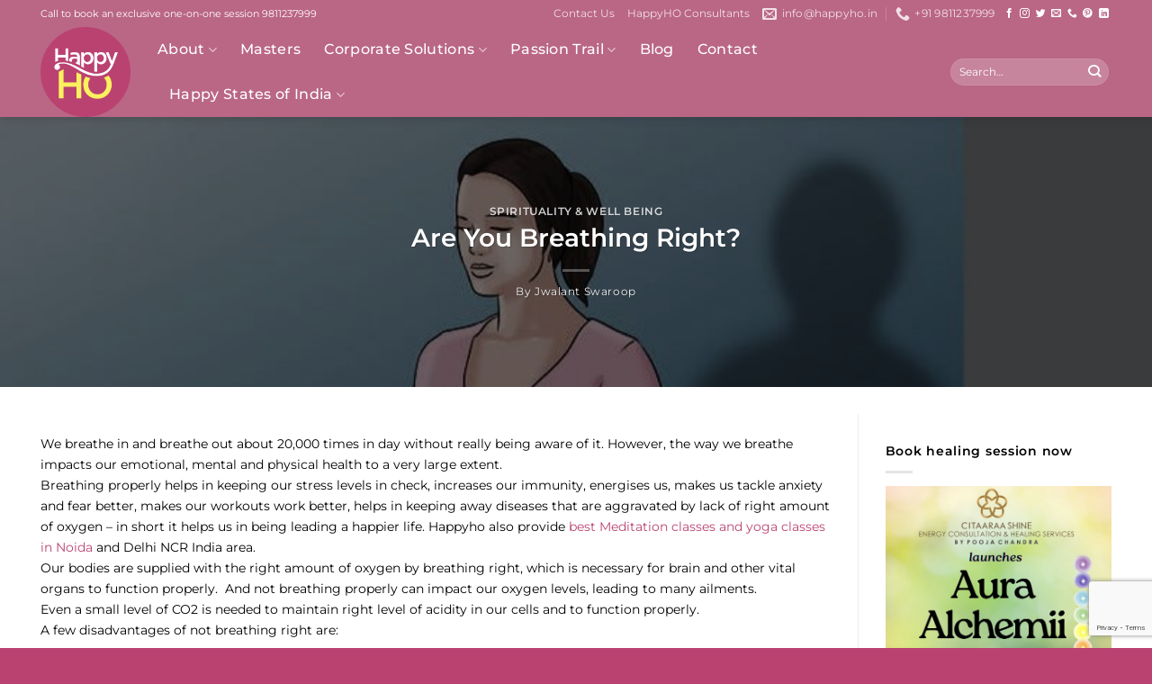

--- FILE ---
content_type: text/html; charset=UTF-8
request_url: https://happyho.in/are-you-breathing-right/
body_size: 28589
content:
<!DOCTYPE html>
<html lang="en-US" prefix="og: https://ogp.me/ns#" class="loading-site no-js">
<head>
	<meta charset="UTF-8" />
	<link rel="profile" href="https://gmpg.org/xfn/11" />
	<link rel="pingback" href="https://happyho.in/xmlrpc.php" />

	<script>(function(html){html.className = html.className.replace(/\bno-js\b/,'js')})(document.documentElement);</script>
<meta name="viewport" content="width=device-width, initial-scale=1" />
<!-- Search Engine Optimization by Rank Math - https://rankmath.com/ -->
<title>Are You Breathing Right? - Happy HO</title>
<meta name="description" content="We breathe in and breathe out about 20,000 times in day without really being aware of it. However, the way we breathe impacts our emotional, mental and"/>
<meta name="robots" content="follow, index, max-snippet:-1, max-video-preview:-1, max-image-preview:large"/>
<link rel="canonical" href="https://happyho.in/are-you-breathing-right/" />
<meta property="og:locale" content="en_US" />
<meta property="og:type" content="article" />
<meta property="og:title" content="Are You Breathing Right? - Happy HO" />
<meta property="og:description" content="We breathe in and breathe out about 20,000 times in day without really being aware of it. However, the way we breathe impacts our emotional, mental and" />
<meta property="og:url" content="https://happyho.in/are-you-breathing-right/" />
<meta property="og:site_name" content="Happy HO" />
<meta property="article:section" content="Spirituality &amp; Well Being" />
<meta property="og:image" content="https://happyho.in/wp-content/uploads/2015/12/breathing-1.jpg" />
<meta property="og:image:secure_url" content="https://happyho.in/wp-content/uploads/2015/12/breathing-1.jpg" />
<meta property="og:image:width" content="799" />
<meta property="og:image:height" content="492" />
<meta property="og:image:alt" content="breathing" />
<meta property="og:image:type" content="image/jpeg" />
<meta property="article:published_time" content="2022-07-14T00:00:29+05:30" />
<meta name="twitter:card" content="summary_large_image" />
<meta name="twitter:title" content="Are You Breathing Right? - Happy HO" />
<meta name="twitter:description" content="We breathe in and breathe out about 20,000 times in day without really being aware of it. However, the way we breathe impacts our emotional, mental and" />
<meta name="twitter:image" content="https://happyho.in/wp-content/uploads/2015/12/breathing-1.jpg" />
<meta name="twitter:label1" content="Written by" />
<meta name="twitter:data1" content="Jwalant Swaroop" />
<meta name="twitter:label2" content="Time to read" />
<meta name="twitter:data2" content="3 minutes" />
<script type="application/ld+json" class="rank-math-schema">{"@context":"https://schema.org","@graph":[{"@type":["Person","Organization"],"@id":"https://happyho.in/#person","name":"admin"},{"@type":"WebSite","@id":"https://happyho.in/#website","url":"https://happyho.in","name":"admin","publisher":{"@id":"https://happyho.in/#person"},"inLanguage":"en-US"},{"@type":"ImageObject","@id":"https://happyho.in/wp-content/uploads/2015/12/breathing-1.jpg","url":"https://happyho.in/wp-content/uploads/2015/12/breathing-1.jpg","width":"799","height":"492","caption":"breathing","inLanguage":"en-US"},{"@type":"WebPage","@id":"https://happyho.in/are-you-breathing-right/#webpage","url":"https://happyho.in/are-you-breathing-right/","name":"Are You Breathing Right? - Happy HO","datePublished":"2022-07-14T00:00:29+05:30","dateModified":"2022-07-14T00:00:29+05:30","isPartOf":{"@id":"https://happyho.in/#website"},"primaryImageOfPage":{"@id":"https://happyho.in/wp-content/uploads/2015/12/breathing-1.jpg"},"inLanguage":"en-US"},{"@type":"Person","@id":"https://happyho.in/author/jwalant/","name":"Jwalant Swaroop","url":"https://happyho.in/author/jwalant/","image":{"@type":"ImageObject","@id":"https://secure.gravatar.com/avatar/f578ebaf73b9982fef017dc75f7b4e8e8ad61ef9280a401fa9b111ac76e309f6?s=96&amp;d=mm&amp;r=g","url":"https://secure.gravatar.com/avatar/f578ebaf73b9982fef017dc75f7b4e8e8ad61ef9280a401fa9b111ac76e309f6?s=96&amp;d=mm&amp;r=g","caption":"Jwalant Swaroop","inLanguage":"en-US"}},{"@type":"BlogPosting","headline":"Are You Breathing Right? - Happy HO","datePublished":"2022-07-14T00:00:29+05:30","dateModified":"2022-07-14T00:00:29+05:30","articleSection":"Spirituality &amp; Well Being","author":{"@id":"https://happyho.in/author/jwalant/","name":"Jwalant Swaroop"},"publisher":{"@id":"https://happyho.in/#person"},"description":"We breathe in and breathe out about 20,000 times in day without really being aware of it. However, the way we breathe impacts our emotional, mental and","name":"Are You Breathing Right? - Happy HO","@id":"https://happyho.in/are-you-breathing-right/#richSnippet","isPartOf":{"@id":"https://happyho.in/are-you-breathing-right/#webpage"},"image":{"@id":"https://happyho.in/wp-content/uploads/2015/12/breathing-1.jpg"},"inLanguage":"en-US","mainEntityOfPage":{"@id":"https://happyho.in/are-you-breathing-right/#webpage"}}]}</script>
<!-- /Rank Math WordPress SEO plugin -->

<link rel='prefetch' href='https://happyho.in/wp-content/themes/flatsome/assets/js/flatsome.js?ver=e2eddd6c228105dac048' />
<link rel='prefetch' href='https://happyho.in/wp-content/themes/flatsome/assets/js/chunk.slider.js?ver=3.20.4' />
<link rel='prefetch' href='https://happyho.in/wp-content/themes/flatsome/assets/js/chunk.popups.js?ver=3.20.4' />
<link rel='prefetch' href='https://happyho.in/wp-content/themes/flatsome/assets/js/chunk.tooltips.js?ver=3.20.4' />
<link rel="alternate" type="application/rss+xml" title="Happy HO &raquo; Feed" href="https://happyho.in/feed/" />
<link rel="alternate" title="oEmbed (JSON)" type="application/json+oembed" href="https://happyho.in/wp-json/oembed/1.0/embed?url=https%3A%2F%2Fhappyho.in%2Fare-you-breathing-right%2F" />
<link rel="alternate" title="oEmbed (XML)" type="text/xml+oembed" href="https://happyho.in/wp-json/oembed/1.0/embed?url=https%3A%2F%2Fhappyho.in%2Fare-you-breathing-right%2F&#038;format=xml" />
<style id='wp-img-auto-sizes-contain-inline-css' type='text/css'>
img:is([sizes=auto i],[sizes^="auto," i]){contain-intrinsic-size:3000px 1500px}
/*# sourceURL=wp-img-auto-sizes-contain-inline-css */
</style>
<link rel='stylesheet' id='wp-components-css' href='https://happyho.in/wp-includes/css/dist/components/style.min.css?ver=6.9' type='text/css' media='all' />
<link rel='stylesheet' id='wp-preferences-css' href='https://happyho.in/wp-includes/css/dist/preferences/style.min.css?ver=6.9' type='text/css' media='all' />
<link rel='stylesheet' id='wp-block-editor-css' href='https://happyho.in/wp-includes/css/dist/block-editor/style.min.css?ver=6.9' type='text/css' media='all' />
<link rel='stylesheet' id='popup-maker-block-library-style-css' href='https://happyho.in/wp-content/plugins/popup-maker/dist/packages/block-library-style.css?ver=dbea705cfafe089d65f1' type='text/css' media='all' />
<link rel='stylesheet' id='contact-form-7-css' href='https://happyho.in/wp-content/plugins/contact-form-7/includes/css/styles.css?ver=6.1.4' type='text/css' media='all' />
<link rel='stylesheet' id='wpcf7-redirect-script-frontend-css' href='https://happyho.in/wp-content/plugins/wpcf7-redirect/build/assets/frontend-script.css?ver=2c532d7e2be36f6af233' type='text/css' media='all' />
<link rel='stylesheet' id='crp-style-thumbs-grid-css' href='https://happyho.in/wp-content/plugins/contextual-related-posts/css/thumbs-grid.min.css?ver=4.1.0' type='text/css' media='all' />
<style id='crp-style-thumbs-grid-inline-css' type='text/css'>

			.crp_related.crp-thumbs-grid ul li a.crp_link {
				grid-template-rows: 180px auto;
			}
			.crp_related.crp-thumbs-grid ul {
				grid-template-columns: repeat(auto-fill, minmax(230px, 1fr));
			}
			
/*# sourceURL=crp-style-thumbs-grid-inline-css */
</style>
<style id='crp-custom-style-inline-css' type='text/css'>
.crp_title {
    font-weight: bold;
}
/*# sourceURL=crp-custom-style-inline-css */
</style>
<link rel='stylesheet' id='yarpp-thumbnails-css' href='https://happyho.in/wp-content/plugins/yet-another-related-posts-plugin/style/styles_thumbnails.css?ver=5.30.11' type='text/css' media='all' />
<style id='yarpp-thumbnails-inline-css' type='text/css'>
.yarpp-thumbnails-horizontal .yarpp-thumbnail {width: 130px;height: 170px;margin: 5px;margin-left: 0px;}.yarpp-thumbnail > img, .yarpp-thumbnail-default {width: 120px;height: 120px;margin: 5px;}.yarpp-thumbnails-horizontal .yarpp-thumbnail-title {margin: 7px;margin-top: 0px;width: 120px;}.yarpp-thumbnail-default > img {min-height: 120px;min-width: 120px;}
/*# sourceURL=yarpp-thumbnails-inline-css */
</style>
<link rel='stylesheet' id='popup-maker-site-css' href='https://happyho.in/wp-content/plugins/popup-maker/dist/assets/site.css?ver=1.21.5' type='text/css' media='all' />
<style id='popup-maker-site-inline-css' type='text/css'>
/* Popup Google Fonts */
@import url('//fonts.googleapis.com/css?family=Montserrat:100');

/* Popup Theme 30721: Default Theme */
.pum-theme-30721, .pum-theme-default-theme { background-color: rgba( 255, 255, 255, 1.00 ) } 
.pum-theme-30721 .pum-container, .pum-theme-default-theme .pum-container { padding: 18px; border-radius: 0px; border: 1px none #000000; box-shadow: 1px 1px 3px 0px rgba( 2, 2, 2, 0.23 ); background-color: rgba( 249, 249, 249, 1.00 ) } 
.pum-theme-30721 .pum-title, .pum-theme-default-theme .pum-title { color: #000000; text-align: left; text-shadow: 0px 0px 0px rgba( 2, 2, 2, 0.23 ); font-family: inherit; font-weight: 400; font-size: 32px; font-style: normal; line-height: 36px } 
.pum-theme-30721 .pum-content, .pum-theme-default-theme .pum-content { color: #8c8c8c; font-family: inherit; font-weight: 400; font-style: inherit } 
.pum-theme-30721 .pum-content + .pum-close, .pum-theme-default-theme .pum-content + .pum-close { position: absolute; height: auto; width: auto; left: auto; right: 0px; bottom: auto; top: 0px; padding: 8px; color: #ffffff; font-family: inherit; font-weight: 400; font-size: 12px; font-style: inherit; line-height: 36px; border: 1px none #ffffff; border-radius: 0px; box-shadow: 1px 1px 3px 0px rgba( 2, 2, 2, 0.23 ); text-shadow: 0px 0px 0px rgba( 0, 0, 0, 0.23 ); background-color: rgba( 0, 183, 205, 1.00 ) } 

/* Popup Theme 30722: Light Box */
.pum-theme-30722, .pum-theme-lightbox { background-color: rgba( 0, 0, 0, 0.60 ) } 
.pum-theme-30722 .pum-container, .pum-theme-lightbox .pum-container { padding: 18px; border-radius: 3px; border: 8px solid #000000; box-shadow: 0px 0px 30px 0px rgba( 2, 2, 2, 1.00 ); background-color: rgba( 255, 255, 255, 1.00 ) } 
.pum-theme-30722 .pum-title, .pum-theme-lightbox .pum-title { color: #000000; text-align: left; text-shadow: 0px 0px 0px rgba( 2, 2, 2, 0.23 ); font-family: inherit; font-weight: 100; font-size: 32px; line-height: 36px } 
.pum-theme-30722 .pum-content, .pum-theme-lightbox .pum-content { color: #000000; font-family: inherit; font-weight: 100 } 
.pum-theme-30722 .pum-content + .pum-close, .pum-theme-lightbox .pum-content + .pum-close { position: absolute; height: 26px; width: 26px; left: auto; right: -13px; bottom: auto; top: -13px; padding: 0px; color: #ffffff; font-family: Arial; font-weight: 100; font-size: 24px; line-height: 24px; border: 2px solid #ffffff; border-radius: 26px; box-shadow: 0px 0px 15px 1px rgba( 2, 2, 2, 0.75 ); text-shadow: 0px 0px 0px rgba( 0, 0, 0, 0.23 ); background-color: rgba( 0, 0, 0, 1.00 ) } 

/* Popup Theme 30723: Enterprise Blue */
.pum-theme-30723, .pum-theme-enterprise-blue { background-color: rgba( 0, 0, 0, 0.70 ) } 
.pum-theme-30723 .pum-container, .pum-theme-enterprise-blue .pum-container { padding: 28px; border-radius: 5px; border: 1px none #000000; box-shadow: 0px 10px 25px 4px rgba( 2, 2, 2, 0.50 ); background-color: rgba( 255, 255, 255, 1.00 ) } 
.pum-theme-30723 .pum-title, .pum-theme-enterprise-blue .pum-title { color: #315b7c; text-align: left; text-shadow: 0px 0px 0px rgba( 2, 2, 2, 0.23 ); font-family: inherit; font-weight: 100; font-size: 34px; line-height: 36px } 
.pum-theme-30723 .pum-content, .pum-theme-enterprise-blue .pum-content { color: #2d2d2d; font-family: inherit; font-weight: 100 } 
.pum-theme-30723 .pum-content + .pum-close, .pum-theme-enterprise-blue .pum-content + .pum-close { position: absolute; height: 28px; width: 28px; left: auto; right: 8px; bottom: auto; top: 8px; padding: 4px; color: #ffffff; font-family: Times New Roman; font-weight: 100; font-size: 20px; line-height: 20px; border: 1px none #ffffff; border-radius: 42px; box-shadow: 0px 0px 0px 0px rgba( 2, 2, 2, 0.23 ); text-shadow: 0px 0px 0px rgba( 0, 0, 0, 0.23 ); background-color: rgba( 49, 91, 124, 1.00 ) } 

/* Popup Theme 30724: Hello Box */
.pum-theme-30724, .pum-theme-hello-box { background-color: rgba( 0, 0, 0, 0.75 ) } 
.pum-theme-30724 .pum-container, .pum-theme-hello-box .pum-container { padding: 30px; border-radius: 80px; border: 14px solid #81d742; box-shadow: 0px 0px 0px 0px rgba( 2, 2, 2, 0.00 ); background-color: rgba( 255, 255, 255, 1.00 ) } 
.pum-theme-30724 .pum-title, .pum-theme-hello-box .pum-title { color: #2d2d2d; text-align: left; text-shadow: 0px 0px 0px rgba( 2, 2, 2, 0.23 ); font-family: Montserrat; font-weight: 100; font-size: 32px; line-height: 36px } 
.pum-theme-30724 .pum-content, .pum-theme-hello-box .pum-content { color: #2d2d2d; font-family: inherit; font-weight: 100 } 
.pum-theme-30724 .pum-content + .pum-close, .pum-theme-hello-box .pum-content + .pum-close { position: absolute; height: auto; width: auto; left: auto; right: -30px; bottom: auto; top: -30px; padding: 0px; color: #2d2d2d; font-family: Times New Roman; font-weight: 100; font-size: 32px; line-height: 28px; border: 1px none #ffffff; border-radius: 28px; box-shadow: 0px 0px 0px 0px rgba( 2, 2, 2, 0.23 ); text-shadow: 0px 0px 0px rgba( 0, 0, 0, 0.23 ); background-color: rgba( 255, 255, 255, 1.00 ) } 

/* Popup Theme 30725: Cutting Edge */
.pum-theme-30725, .pum-theme-cutting-edge { background-color: rgba( 0, 0, 0, 0.50 ) } 
.pum-theme-30725 .pum-container, .pum-theme-cutting-edge .pum-container { padding: 18px; border-radius: 0px; border: 1px none #000000; box-shadow: 0px 10px 25px 0px rgba( 2, 2, 2, 0.50 ); background-color: rgba( 30, 115, 190, 1.00 ) } 
.pum-theme-30725 .pum-title, .pum-theme-cutting-edge .pum-title { color: #ffffff; text-align: left; text-shadow: 0px 0px 0px rgba( 2, 2, 2, 0.23 ); font-family: Sans-Serif; font-weight: 100; font-size: 26px; line-height: 28px } 
.pum-theme-30725 .pum-content, .pum-theme-cutting-edge .pum-content { color: #ffffff; font-family: inherit; font-weight: 100 } 
.pum-theme-30725 .pum-content + .pum-close, .pum-theme-cutting-edge .pum-content + .pum-close { position: absolute; height: 24px; width: 24px; left: auto; right: 0px; bottom: auto; top: 0px; padding: 0px; color: #1e73be; font-family: Times New Roman; font-weight: 100; font-size: 32px; line-height: 24px; border: 1px none #ffffff; border-radius: 0px; box-shadow: -1px 1px 1px 0px rgba( 2, 2, 2, 0.10 ); text-shadow: -1px 1px 1px rgba( 0, 0, 0, 0.10 ); background-color: rgba( 238, 238, 34, 1.00 ) } 

/* Popup Theme 30726: Framed Border */
.pum-theme-30726, .pum-theme-framed-border { background-color: rgba( 255, 255, 255, 0.50 ) } 
.pum-theme-30726 .pum-container, .pum-theme-framed-border .pum-container { padding: 18px; border-radius: 0px; border: 20px outset #dd3333; box-shadow: 1px 1px 3px 0px rgba( 2, 2, 2, 0.97 ) inset; background-color: rgba( 255, 251, 239, 1.00 ) } 
.pum-theme-30726 .pum-title, .pum-theme-framed-border .pum-title { color: #000000; text-align: left; text-shadow: 0px 0px 0px rgba( 2, 2, 2, 0.23 ); font-family: inherit; font-weight: 100; font-size: 32px; line-height: 36px } 
.pum-theme-30726 .pum-content, .pum-theme-framed-border .pum-content { color: #2d2d2d; font-family: inherit; font-weight: 100 } 
.pum-theme-30726 .pum-content + .pum-close, .pum-theme-framed-border .pum-content + .pum-close { position: absolute; height: 20px; width: 20px; left: auto; right: -20px; bottom: auto; top: -20px; padding: 0px; color: #ffffff; font-family: Tahoma; font-weight: 700; font-size: 16px; line-height: 18px; border: 1px none #ffffff; border-radius: 0px; box-shadow: 0px 0px 0px 0px rgba( 2, 2, 2, 0.23 ); text-shadow: 0px 0px 0px rgba( 0, 0, 0, 0.23 ); background-color: rgba( 0, 0, 0, 0.55 ) } 

/* Popup Theme 30727: Floating Bar - Soft Blue */
.pum-theme-30727, .pum-theme-floating-bar { background-color: rgba( 255, 255, 255, 0.00 ) } 
.pum-theme-30727 .pum-container, .pum-theme-floating-bar .pum-container { padding: 8px; border-radius: 0px; border: 1px none #000000; box-shadow: 1px 1px 3px 0px rgba( 2, 2, 2, 0.23 ); background-color: rgba( 238, 246, 252, 1.00 ) } 
.pum-theme-30727 .pum-title, .pum-theme-floating-bar .pum-title { color: #505050; text-align: left; text-shadow: 0px 0px 0px rgba( 2, 2, 2, 0.23 ); font-family: inherit; font-weight: 400; font-size: 32px; line-height: 36px } 
.pum-theme-30727 .pum-content, .pum-theme-floating-bar .pum-content { color: #505050; font-family: inherit; font-weight: 400 } 
.pum-theme-30727 .pum-content + .pum-close, .pum-theme-floating-bar .pum-content + .pum-close { position: absolute; height: 18px; width: 18px; left: auto; right: 5px; bottom: auto; top: 50%; padding: 0px; color: #505050; font-family: Sans-Serif; font-weight: 700; font-size: 15px; line-height: 18px; border: 1px solid #505050; border-radius: 15px; box-shadow: 0px 0px 0px 0px rgba( 2, 2, 2, 0.00 ); text-shadow: 0px 0px 0px rgba( 0, 0, 0, 0.00 ); background-color: rgba( 255, 255, 255, 0.00 ); transform: translate(0, -50%) } 

/* Popup Theme 30728: Content Only - For use with page builders or block editor */
.pum-theme-30728, .pum-theme-content-only { background-color: rgba( 0, 0, 0, 0.70 ) } 
.pum-theme-30728 .pum-container, .pum-theme-content-only .pum-container { padding: 0px; border-radius: 0px; border: 1px none #000000; box-shadow: 0px 0px 0px 0px rgba( 2, 2, 2, 0.00 ) } 
.pum-theme-30728 .pum-title, .pum-theme-content-only .pum-title { color: #000000; text-align: left; text-shadow: 0px 0px 0px rgba( 2, 2, 2, 0.23 ); font-family: inherit; font-weight: 400; font-size: 32px; line-height: 36px } 
.pum-theme-30728 .pum-content, .pum-theme-content-only .pum-content { color: #8c8c8c; font-family: inherit; font-weight: 400 } 
.pum-theme-30728 .pum-content + .pum-close, .pum-theme-content-only .pum-content + .pum-close { position: absolute; height: 18px; width: 18px; left: auto; right: 7px; bottom: auto; top: 7px; padding: 0px; color: #000000; font-family: inherit; font-weight: 700; font-size: 20px; line-height: 20px; border: 1px none #ffffff; border-radius: 15px; box-shadow: 0px 0px 0px 0px rgba( 2, 2, 2, 0.00 ); text-shadow: 0px 0px 0px rgba( 0, 0, 0, 0.00 ); background-color: rgba( 255, 255, 255, 0.00 ) } 

#pum-37231 {z-index: 1999999999}
#pum-35257 {z-index: 1999999999}
#pum-33230 {z-index: 1999999999}
#pum-30733 {z-index: 1999999999}
#pum-30730 {z-index: 1999999999}
#pum-30729 {z-index: 1999999999}

/*# sourceURL=popup-maker-site-inline-css */
</style>
<link rel='stylesheet' id='flatsome-main-css' href='https://happyho.in/wp-content/themes/flatsome/assets/css/flatsome.css?ver=3.20.4' type='text/css' media='all' />
<style id='flatsome-main-inline-css' type='text/css'>
@font-face {
				font-family: "fl-icons";
				font-display: block;
				src: url(https://happyho.in/wp-content/themes/flatsome/assets/css/icons/fl-icons.eot?v=3.20.4);
				src:
					url(https://happyho.in/wp-content/themes/flatsome/assets/css/icons/fl-icons.eot#iefix?v=3.20.4) format("embedded-opentype"),
					url(https://happyho.in/wp-content/themes/flatsome/assets/css/icons/fl-icons.woff2?v=3.20.4) format("woff2"),
					url(https://happyho.in/wp-content/themes/flatsome/assets/css/icons/fl-icons.ttf?v=3.20.4) format("truetype"),
					url(https://happyho.in/wp-content/themes/flatsome/assets/css/icons/fl-icons.woff?v=3.20.4) format("woff"),
					url(https://happyho.in/wp-content/themes/flatsome/assets/css/icons/fl-icons.svg?v=3.20.4#fl-icons) format("svg");
			}
/*# sourceURL=flatsome-main-inline-css */
</style>
<script type="text/javascript" src="https://happyho.in/wp-includes/js/jquery/jquery.min.js?ver=3.7.1" id="jquery-core-js"></script>
<link rel="https://api.w.org/" href="https://happyho.in/wp-json/" /><link rel="alternate" title="JSON" type="application/json" href="https://happyho.in/wp-json/wp/v2/posts/2240" /><link rel="EditURI" type="application/rsd+xml" title="RSD" href="https://happyho.in/xmlrpc.php?rsd" />
<link rel='shortlink' href='https://happyho.in/?p=2240' />

		<!-- GA Google Analytics @ https://m0n.co/ga -->
		<script>
			(function(i,s,o,g,r,a,m){i['GoogleAnalyticsObject']=r;i[r]=i[r]||function(){
			(i[r].q=i[r].q||[]).push(arguments)},i[r].l=1*new Date();a=s.createElement(o),
			m=s.getElementsByTagName(o)[0];a.async=1;a.src=g;m.parentNode.insertBefore(a,m)
			})(window,document,'script','https://www.google-analytics.com/analytics.js','ga');
			ga('create', 'UA-68437336-1', 'auto');
			ga('require', 'displayfeatures');
			ga('require', 'linkid');
			ga('set', 'anonymizeIp', true);
			ga('set', 'forceSSL', true);
			ga('send', 'pageview');
		</script>

	<!-- Google tag (gtag.js) -->
<script async src="https://www.googletagmanager.com/gtag/js?id=AW-11376538944"></script>
<script>
  window.dataLayer = window.dataLayer || [];
  function gtag(){dataLayer.push(arguments);}
  gtag('js', new Date());
  gtag('config', 'AW-11376538944');
</script><link rel="icon" href="https://happyho.in/wp-content/uploads/2021/06/Happy-Ho-Logo-Circle-100x100.png" sizes="32x32" />
<link rel="icon" href="https://happyho.in/wp-content/uploads/2021/06/Happy-Ho-Logo-Circle.png" sizes="192x192" />
<link rel="apple-touch-icon" href="https://happyho.in/wp-content/uploads/2021/06/Happy-Ho-Logo-Circle.png" />
<meta name="msapplication-TileImage" content="https://happyho.in/wp-content/uploads/2021/06/Happy-Ho-Logo-Circle.png" />
<style id="custom-css" type="text/css">:root {--primary-color: #ba4271;--fs-color-primary: #ba4271;--fs-color-secondary: #fbf15f;--fs-color-success: #627D47;--fs-color-alert: #b20000;--fs-color-base: #000000;--fs-experimental-link-color: #ba4271;--fs-experimental-link-color-hover: #000000;}.tooltipster-base {--tooltip-color: #fff;--tooltip-bg-color: #000;}.off-canvas-right .mfp-content, .off-canvas-left .mfp-content {--drawer-width: 300px;}.container-width, .full-width .ubermenu-nav, .container, .row{max-width: 1220px}.row.row-collapse{max-width: 1190px}.row.row-small{max-width: 1212.5px}.row.row-large{max-width: 1250px}.header-main{height: 100px}#logo img{max-height: 100px}#logo{width:100px;}.header-bottom{min-height: 55px}.header-top{min-height: 30px}.transparent .header-main{height: 100px}.transparent #logo img{max-height: 100px}.has-transparent + .page-title:first-of-type,.has-transparent + #main > .page-title,.has-transparent + #main > div > .page-title,.has-transparent + #main .page-header-wrapper:first-of-type .page-title{padding-top: 130px;}.header.show-on-scroll,.stuck .header-main{height:70px!important}.stuck #logo img{max-height: 70px!important}.search-form{ width: 100%;}.header-bg-color {background-color: #ba6685}.header-bottom {background-color: #f1f1f1}.top-bar-nav > li > a{line-height: 20px }.header-main .nav > li > a{line-height: 30px }.stuck .header-main .nav > li > a{line-height: 50px }.header-bottom-nav > li > a{line-height: 16px }@media (max-width: 549px) {.header-main{height: 70px}#logo img{max-height: 70px}}.header-top{background-color:rgba(251,241,95,0)!important;}h1,h2,h3,h4,h5,h6,.heading-font{color: #000000;}body{font-size: 90%;}@media screen and (max-width: 549px){body{font-size: 90%;}}body{font-family: Montserrat, sans-serif;}.nav > li > a {font-family: Montserrat, sans-serif;}.mobile-sidebar-levels-2 .nav > li > ul > li > a {font-family: Montserrat, sans-serif;}.nav > li > a,.mobile-sidebar-levels-2 .nav > li > ul > li > a {font-weight: 500;font-style: normal;}h1,h2,h3,h4,h5,h6,.heading-font, .off-canvas-center .nav-sidebar.nav-vertical > li > a{font-family: Montserrat, sans-serif;}h1,h2,h3,h4,h5,h6,.heading-font,.banner h1,.banner h2 {font-weight: 600;font-style: normal;}.alt-font{font-family: "Dancing Script", sans-serif;}.alt-font {font-weight: 400!important;font-style: normal!important;}.breadcrumbs{text-transform: none;}button,.button{text-transform: none;}.nav > li > a, .links > li > a{text-transform: none;}.section-title span{text-transform: none;}h3.widget-title,span.widget-title{text-transform: none;}.header:not(.transparent) .header-nav-main.nav > li > a {color: #ffffff;}.header:not(.transparent) .header-nav-main.nav > li > a:hover,.header:not(.transparent) .header-nav-main.nav > li.active > a,.header:not(.transparent) .header-nav-main.nav > li.current > a,.header:not(.transparent) .header-nav-main.nav > li > a.active,.header:not(.transparent) .header-nav-main.nav > li > a.current{color: #fbf15f;}.header-nav-main.nav-line-bottom > li > a:before,.header-nav-main.nav-line-grow > li > a:before,.header-nav-main.nav-line > li > a:before,.header-nav-main.nav-box > li > a:hover,.header-nav-main.nav-box > li.active > a,.header-nav-main.nav-pills > li > a:hover,.header-nav-main.nav-pills > li.active > a{color:#FFF!important;background-color: #fbf15f;}.header:not(.transparent) .header-bottom-nav.nav > li > a{color: #ffffff;}.header:not(.transparent) .header-bottom-nav.nav > li > a:hover,.header:not(.transparent) .header-bottom-nav.nav > li.active > a,.header:not(.transparent) .header-bottom-nav.nav > li.current > a,.header:not(.transparent) .header-bottom-nav.nav > li > a.active,.header:not(.transparent) .header-bottom-nav.nav > li > a.current{color: #ba4271;}.header-bottom-nav.nav-line-bottom > li > a:before,.header-bottom-nav.nav-line-grow > li > a:before,.header-bottom-nav.nav-line > li > a:before,.header-bottom-nav.nav-box > li > a:hover,.header-bottom-nav.nav-box > li.active > a,.header-bottom-nav.nav-pills > li > a:hover,.header-bottom-nav.nav-pills > li.active > a{color:#FFF!important;background-color: #ba4271;}.header-main .social-icons,.header-main .cart-icon strong,.header-main .menu-title,.header-main .header-button > .button.is-outline,.header-main .nav > li > a > i:not(.icon-angle-down){color: #ffffff!important;}.header-main .header-button > .button.is-outline,.header-main .cart-icon strong:after,.header-main .cart-icon strong{border-color: #ffffff!important;}.header-main .header-button > .button:not(.is-outline){background-color: #ffffff!important;}.header-main .current-dropdown .cart-icon strong,.header-main .header-button > .button:hover,.header-main .header-button > .button:hover i,.header-main .header-button > .button:hover span{color:#FFF!important;}.header-main .menu-title:hover,.header-main .social-icons a:hover,.header-main .header-button > .button.is-outline:hover,.header-main .nav > li > a:hover > i:not(.icon-angle-down){color: #fbf15f!important;}.header-main .current-dropdown .cart-icon strong,.header-main .header-button > .button:hover{background-color: #fbf15f!important;}.header-main .current-dropdown .cart-icon strong:after,.header-main .current-dropdown .cart-icon strong,.header-main .header-button > .button:hover{border-color: #fbf15f!important;}.footer-1{background-color: #ffffff}.footer-2{background-color: #ba4271}.absolute-footer, html{background-color: #ba4271}.nav-vertical-fly-out > li + li {border-top-width: 1px; border-top-style: solid;}/* Custom CSS */.text-justify{text-align:justify;}/* Custom CSS Mobile */@media (max-width: 549px){.blocksec{padding:15px;}.stickbottom{position: fixed;bottom: 0;z-index: 1;}.padbot{padding-bottom:100px;}#content h1.entry-title{text-align:center;}}.label-new.menu-item > a:after{content:"New";}.label-hot.menu-item > a:after{content:"Hot";}.label-sale.menu-item > a:after{content:"Sale";}.label-popular.menu-item > a:after{content:"Popular";}</style>		<style type="text/css" id="wp-custom-css">
			.is-uppercase, .uppercase {
    line-height: 1.2;
    text-transform: capitalize;
}
.rounded img
{
	border-radius: 100%;
    width: 250px;
    height: 250px;
}
.tagcloud a:hover {
    border-color: #eeee22;
    background-color: #eeee22;
    color: #000;
}
.posted-on{
display:none;	
}
.imgborder
{
	border:2px solid #fff;
}
a.primary.buttonyellow span{color:#000;font-weight:bold;}
a.primary.buttonyellow
{
	background-color:#FAEC4D!important;
	color:#000;
	padding:0 100px;
}
.callbutton p{margin:0;padding:0;}
.callbutton p a
{
	color:#AA3362;
	font-weight:bold;
}

.callbutton
{
    background: #fff;
    padding: 7px 40px 7px 40px;
    vertical-align: middle;
    display: inline-table;
    border-radius: 8px;
}
		</style>
		<style id="kirki-inline-styles">/* cyrillic-ext */
@font-face {
  font-family: 'Montserrat';
  font-style: normal;
  font-weight: 400;
  font-display: swap;
  src: url(https://happyho.in/wp-content/fonts/montserrat/JTUSjIg1_i6t8kCHKm459WRhyzbi.woff2) format('woff2');
  unicode-range: U+0460-052F, U+1C80-1C8A, U+20B4, U+2DE0-2DFF, U+A640-A69F, U+FE2E-FE2F;
}
/* cyrillic */
@font-face {
  font-family: 'Montserrat';
  font-style: normal;
  font-weight: 400;
  font-display: swap;
  src: url(https://happyho.in/wp-content/fonts/montserrat/JTUSjIg1_i6t8kCHKm459W1hyzbi.woff2) format('woff2');
  unicode-range: U+0301, U+0400-045F, U+0490-0491, U+04B0-04B1, U+2116;
}
/* vietnamese */
@font-face {
  font-family: 'Montserrat';
  font-style: normal;
  font-weight: 400;
  font-display: swap;
  src: url(https://happyho.in/wp-content/fonts/montserrat/JTUSjIg1_i6t8kCHKm459WZhyzbi.woff2) format('woff2');
  unicode-range: U+0102-0103, U+0110-0111, U+0128-0129, U+0168-0169, U+01A0-01A1, U+01AF-01B0, U+0300-0301, U+0303-0304, U+0308-0309, U+0323, U+0329, U+1EA0-1EF9, U+20AB;
}
/* latin-ext */
@font-face {
  font-family: 'Montserrat';
  font-style: normal;
  font-weight: 400;
  font-display: swap;
  src: url(https://happyho.in/wp-content/fonts/montserrat/JTUSjIg1_i6t8kCHKm459Wdhyzbi.woff2) format('woff2');
  unicode-range: U+0100-02BA, U+02BD-02C5, U+02C7-02CC, U+02CE-02D7, U+02DD-02FF, U+0304, U+0308, U+0329, U+1D00-1DBF, U+1E00-1E9F, U+1EF2-1EFF, U+2020, U+20A0-20AB, U+20AD-20C0, U+2113, U+2C60-2C7F, U+A720-A7FF;
}
/* latin */
@font-face {
  font-family: 'Montserrat';
  font-style: normal;
  font-weight: 400;
  font-display: swap;
  src: url(https://happyho.in/wp-content/fonts/montserrat/JTUSjIg1_i6t8kCHKm459Wlhyw.woff2) format('woff2');
  unicode-range: U+0000-00FF, U+0131, U+0152-0153, U+02BB-02BC, U+02C6, U+02DA, U+02DC, U+0304, U+0308, U+0329, U+2000-206F, U+20AC, U+2122, U+2191, U+2193, U+2212, U+2215, U+FEFF, U+FFFD;
}
/* cyrillic-ext */
@font-face {
  font-family: 'Montserrat';
  font-style: normal;
  font-weight: 500;
  font-display: swap;
  src: url(https://happyho.in/wp-content/fonts/montserrat/JTUSjIg1_i6t8kCHKm459WRhyzbi.woff2) format('woff2');
  unicode-range: U+0460-052F, U+1C80-1C8A, U+20B4, U+2DE0-2DFF, U+A640-A69F, U+FE2E-FE2F;
}
/* cyrillic */
@font-face {
  font-family: 'Montserrat';
  font-style: normal;
  font-weight: 500;
  font-display: swap;
  src: url(https://happyho.in/wp-content/fonts/montserrat/JTUSjIg1_i6t8kCHKm459W1hyzbi.woff2) format('woff2');
  unicode-range: U+0301, U+0400-045F, U+0490-0491, U+04B0-04B1, U+2116;
}
/* vietnamese */
@font-face {
  font-family: 'Montserrat';
  font-style: normal;
  font-weight: 500;
  font-display: swap;
  src: url(https://happyho.in/wp-content/fonts/montserrat/JTUSjIg1_i6t8kCHKm459WZhyzbi.woff2) format('woff2');
  unicode-range: U+0102-0103, U+0110-0111, U+0128-0129, U+0168-0169, U+01A0-01A1, U+01AF-01B0, U+0300-0301, U+0303-0304, U+0308-0309, U+0323, U+0329, U+1EA0-1EF9, U+20AB;
}
/* latin-ext */
@font-face {
  font-family: 'Montserrat';
  font-style: normal;
  font-weight: 500;
  font-display: swap;
  src: url(https://happyho.in/wp-content/fonts/montserrat/JTUSjIg1_i6t8kCHKm459Wdhyzbi.woff2) format('woff2');
  unicode-range: U+0100-02BA, U+02BD-02C5, U+02C7-02CC, U+02CE-02D7, U+02DD-02FF, U+0304, U+0308, U+0329, U+1D00-1DBF, U+1E00-1E9F, U+1EF2-1EFF, U+2020, U+20A0-20AB, U+20AD-20C0, U+2113, U+2C60-2C7F, U+A720-A7FF;
}
/* latin */
@font-face {
  font-family: 'Montserrat';
  font-style: normal;
  font-weight: 500;
  font-display: swap;
  src: url(https://happyho.in/wp-content/fonts/montserrat/JTUSjIg1_i6t8kCHKm459Wlhyw.woff2) format('woff2');
  unicode-range: U+0000-00FF, U+0131, U+0152-0153, U+02BB-02BC, U+02C6, U+02DA, U+02DC, U+0304, U+0308, U+0329, U+2000-206F, U+20AC, U+2122, U+2191, U+2193, U+2212, U+2215, U+FEFF, U+FFFD;
}
/* cyrillic-ext */
@font-face {
  font-family: 'Montserrat';
  font-style: normal;
  font-weight: 600;
  font-display: swap;
  src: url(https://happyho.in/wp-content/fonts/montserrat/JTUSjIg1_i6t8kCHKm459WRhyzbi.woff2) format('woff2');
  unicode-range: U+0460-052F, U+1C80-1C8A, U+20B4, U+2DE0-2DFF, U+A640-A69F, U+FE2E-FE2F;
}
/* cyrillic */
@font-face {
  font-family: 'Montserrat';
  font-style: normal;
  font-weight: 600;
  font-display: swap;
  src: url(https://happyho.in/wp-content/fonts/montserrat/JTUSjIg1_i6t8kCHKm459W1hyzbi.woff2) format('woff2');
  unicode-range: U+0301, U+0400-045F, U+0490-0491, U+04B0-04B1, U+2116;
}
/* vietnamese */
@font-face {
  font-family: 'Montserrat';
  font-style: normal;
  font-weight: 600;
  font-display: swap;
  src: url(https://happyho.in/wp-content/fonts/montserrat/JTUSjIg1_i6t8kCHKm459WZhyzbi.woff2) format('woff2');
  unicode-range: U+0102-0103, U+0110-0111, U+0128-0129, U+0168-0169, U+01A0-01A1, U+01AF-01B0, U+0300-0301, U+0303-0304, U+0308-0309, U+0323, U+0329, U+1EA0-1EF9, U+20AB;
}
/* latin-ext */
@font-face {
  font-family: 'Montserrat';
  font-style: normal;
  font-weight: 600;
  font-display: swap;
  src: url(https://happyho.in/wp-content/fonts/montserrat/JTUSjIg1_i6t8kCHKm459Wdhyzbi.woff2) format('woff2');
  unicode-range: U+0100-02BA, U+02BD-02C5, U+02C7-02CC, U+02CE-02D7, U+02DD-02FF, U+0304, U+0308, U+0329, U+1D00-1DBF, U+1E00-1E9F, U+1EF2-1EFF, U+2020, U+20A0-20AB, U+20AD-20C0, U+2113, U+2C60-2C7F, U+A720-A7FF;
}
/* latin */
@font-face {
  font-family: 'Montserrat';
  font-style: normal;
  font-weight: 600;
  font-display: swap;
  src: url(https://happyho.in/wp-content/fonts/montserrat/JTUSjIg1_i6t8kCHKm459Wlhyw.woff2) format('woff2');
  unicode-range: U+0000-00FF, U+0131, U+0152-0153, U+02BB-02BC, U+02C6, U+02DA, U+02DC, U+0304, U+0308, U+0329, U+2000-206F, U+20AC, U+2122, U+2191, U+2193, U+2212, U+2215, U+FEFF, U+FFFD;
}/* vietnamese */
@font-face {
  font-family: 'Dancing Script';
  font-style: normal;
  font-weight: 400;
  font-display: swap;
  src: url(https://happyho.in/wp-content/fonts/dancing-script/If2cXTr6YS-zF4S-kcSWSVi_sxjsohD9F50Ruu7BMSo3Rep8ltA.woff2) format('woff2');
  unicode-range: U+0102-0103, U+0110-0111, U+0128-0129, U+0168-0169, U+01A0-01A1, U+01AF-01B0, U+0300-0301, U+0303-0304, U+0308-0309, U+0323, U+0329, U+1EA0-1EF9, U+20AB;
}
/* latin-ext */
@font-face {
  font-family: 'Dancing Script';
  font-style: normal;
  font-weight: 400;
  font-display: swap;
  src: url(https://happyho.in/wp-content/fonts/dancing-script/If2cXTr6YS-zF4S-kcSWSVi_sxjsohD9F50Ruu7BMSo3ROp8ltA.woff2) format('woff2');
  unicode-range: U+0100-02BA, U+02BD-02C5, U+02C7-02CC, U+02CE-02D7, U+02DD-02FF, U+0304, U+0308, U+0329, U+1D00-1DBF, U+1E00-1E9F, U+1EF2-1EFF, U+2020, U+20A0-20AB, U+20AD-20C0, U+2113, U+2C60-2C7F, U+A720-A7FF;
}
/* latin */
@font-face {
  font-family: 'Dancing Script';
  font-style: normal;
  font-weight: 400;
  font-display: swap;
  src: url(https://happyho.in/wp-content/fonts/dancing-script/If2cXTr6YS-zF4S-kcSWSVi_sxjsohD9F50Ruu7BMSo3Sup8.woff2) format('woff2');
  unicode-range: U+0000-00FF, U+0131, U+0152-0153, U+02BB-02BC, U+02C6, U+02DA, U+02DC, U+0304, U+0308, U+0329, U+2000-206F, U+20AC, U+2122, U+2191, U+2193, U+2212, U+2215, U+FEFF, U+FFFD;
}</style>				<style type="text/css" id="c4wp-checkout-css">
					.woocommerce-checkout .c4wp_captcha_field {
						margin-bottom: 10px;
						margin-top: 15px;
						position: relative;
						display: inline-block;
					}
				</style>
								<style type="text/css" id="c4wp-v3-lp-form-css">
					.login #login, .login #lostpasswordform {
						min-width: 350px !important;
					}
					.wpforms-field-c4wp iframe {
						width: 100% !important;
					}
				</style>
							<style type="text/css" id="c4wp-v3-lp-form-css">
				.login #login, .login #lostpasswordform {
					min-width: 350px !important;
				}
				.wpforms-field-c4wp iframe {
					width: 100% !important;
				}
			</style>
			<style id='global-styles-inline-css' type='text/css'>
:root{--wp--preset--aspect-ratio--square: 1;--wp--preset--aspect-ratio--4-3: 4/3;--wp--preset--aspect-ratio--3-4: 3/4;--wp--preset--aspect-ratio--3-2: 3/2;--wp--preset--aspect-ratio--2-3: 2/3;--wp--preset--aspect-ratio--16-9: 16/9;--wp--preset--aspect-ratio--9-16: 9/16;--wp--preset--color--black: #000000;--wp--preset--color--cyan-bluish-gray: #abb8c3;--wp--preset--color--white: #ffffff;--wp--preset--color--pale-pink: #f78da7;--wp--preset--color--vivid-red: #cf2e2e;--wp--preset--color--luminous-vivid-orange: #ff6900;--wp--preset--color--luminous-vivid-amber: #fcb900;--wp--preset--color--light-green-cyan: #7bdcb5;--wp--preset--color--vivid-green-cyan: #00d084;--wp--preset--color--pale-cyan-blue: #8ed1fc;--wp--preset--color--vivid-cyan-blue: #0693e3;--wp--preset--color--vivid-purple: #9b51e0;--wp--preset--color--primary: #ba4271;--wp--preset--color--secondary: #fbf15f;--wp--preset--color--success: #627D47;--wp--preset--color--alert: #b20000;--wp--preset--gradient--vivid-cyan-blue-to-vivid-purple: linear-gradient(135deg,rgb(6,147,227) 0%,rgb(155,81,224) 100%);--wp--preset--gradient--light-green-cyan-to-vivid-green-cyan: linear-gradient(135deg,rgb(122,220,180) 0%,rgb(0,208,130) 100%);--wp--preset--gradient--luminous-vivid-amber-to-luminous-vivid-orange: linear-gradient(135deg,rgb(252,185,0) 0%,rgb(255,105,0) 100%);--wp--preset--gradient--luminous-vivid-orange-to-vivid-red: linear-gradient(135deg,rgb(255,105,0) 0%,rgb(207,46,46) 100%);--wp--preset--gradient--very-light-gray-to-cyan-bluish-gray: linear-gradient(135deg,rgb(238,238,238) 0%,rgb(169,184,195) 100%);--wp--preset--gradient--cool-to-warm-spectrum: linear-gradient(135deg,rgb(74,234,220) 0%,rgb(151,120,209) 20%,rgb(207,42,186) 40%,rgb(238,44,130) 60%,rgb(251,105,98) 80%,rgb(254,248,76) 100%);--wp--preset--gradient--blush-light-purple: linear-gradient(135deg,rgb(255,206,236) 0%,rgb(152,150,240) 100%);--wp--preset--gradient--blush-bordeaux: linear-gradient(135deg,rgb(254,205,165) 0%,rgb(254,45,45) 50%,rgb(107,0,62) 100%);--wp--preset--gradient--luminous-dusk: linear-gradient(135deg,rgb(255,203,112) 0%,rgb(199,81,192) 50%,rgb(65,88,208) 100%);--wp--preset--gradient--pale-ocean: linear-gradient(135deg,rgb(255,245,203) 0%,rgb(182,227,212) 50%,rgb(51,167,181) 100%);--wp--preset--gradient--electric-grass: linear-gradient(135deg,rgb(202,248,128) 0%,rgb(113,206,126) 100%);--wp--preset--gradient--midnight: linear-gradient(135deg,rgb(2,3,129) 0%,rgb(40,116,252) 100%);--wp--preset--font-size--small: 13px;--wp--preset--font-size--medium: 20px;--wp--preset--font-size--large: 36px;--wp--preset--font-size--x-large: 42px;--wp--preset--spacing--20: 0.44rem;--wp--preset--spacing--30: 0.67rem;--wp--preset--spacing--40: 1rem;--wp--preset--spacing--50: 1.5rem;--wp--preset--spacing--60: 2.25rem;--wp--preset--spacing--70: 3.38rem;--wp--preset--spacing--80: 5.06rem;--wp--preset--shadow--natural: 6px 6px 9px rgba(0, 0, 0, 0.2);--wp--preset--shadow--deep: 12px 12px 50px rgba(0, 0, 0, 0.4);--wp--preset--shadow--sharp: 6px 6px 0px rgba(0, 0, 0, 0.2);--wp--preset--shadow--outlined: 6px 6px 0px -3px rgb(255, 255, 255), 6px 6px rgb(0, 0, 0);--wp--preset--shadow--crisp: 6px 6px 0px rgb(0, 0, 0);}:where(body) { margin: 0; }.wp-site-blocks > .alignleft { float: left; margin-right: 2em; }.wp-site-blocks > .alignright { float: right; margin-left: 2em; }.wp-site-blocks > .aligncenter { justify-content: center; margin-left: auto; margin-right: auto; }:where(.is-layout-flex){gap: 0.5em;}:where(.is-layout-grid){gap: 0.5em;}.is-layout-flow > .alignleft{float: left;margin-inline-start: 0;margin-inline-end: 2em;}.is-layout-flow > .alignright{float: right;margin-inline-start: 2em;margin-inline-end: 0;}.is-layout-flow > .aligncenter{margin-left: auto !important;margin-right: auto !important;}.is-layout-constrained > .alignleft{float: left;margin-inline-start: 0;margin-inline-end: 2em;}.is-layout-constrained > .alignright{float: right;margin-inline-start: 2em;margin-inline-end: 0;}.is-layout-constrained > .aligncenter{margin-left: auto !important;margin-right: auto !important;}.is-layout-constrained > :where(:not(.alignleft):not(.alignright):not(.alignfull)){margin-left: auto !important;margin-right: auto !important;}body .is-layout-flex{display: flex;}.is-layout-flex{flex-wrap: wrap;align-items: center;}.is-layout-flex > :is(*, div){margin: 0;}body .is-layout-grid{display: grid;}.is-layout-grid > :is(*, div){margin: 0;}body{padding-top: 0px;padding-right: 0px;padding-bottom: 0px;padding-left: 0px;}a:where(:not(.wp-element-button)){text-decoration: none;}:root :where(.wp-element-button, .wp-block-button__link){background-color: #32373c;border-width: 0;color: #fff;font-family: inherit;font-size: inherit;font-style: inherit;font-weight: inherit;letter-spacing: inherit;line-height: inherit;padding-top: calc(0.667em + 2px);padding-right: calc(1.333em + 2px);padding-bottom: calc(0.667em + 2px);padding-left: calc(1.333em + 2px);text-decoration: none;text-transform: inherit;}.has-black-color{color: var(--wp--preset--color--black) !important;}.has-cyan-bluish-gray-color{color: var(--wp--preset--color--cyan-bluish-gray) !important;}.has-white-color{color: var(--wp--preset--color--white) !important;}.has-pale-pink-color{color: var(--wp--preset--color--pale-pink) !important;}.has-vivid-red-color{color: var(--wp--preset--color--vivid-red) !important;}.has-luminous-vivid-orange-color{color: var(--wp--preset--color--luminous-vivid-orange) !important;}.has-luminous-vivid-amber-color{color: var(--wp--preset--color--luminous-vivid-amber) !important;}.has-light-green-cyan-color{color: var(--wp--preset--color--light-green-cyan) !important;}.has-vivid-green-cyan-color{color: var(--wp--preset--color--vivid-green-cyan) !important;}.has-pale-cyan-blue-color{color: var(--wp--preset--color--pale-cyan-blue) !important;}.has-vivid-cyan-blue-color{color: var(--wp--preset--color--vivid-cyan-blue) !important;}.has-vivid-purple-color{color: var(--wp--preset--color--vivid-purple) !important;}.has-primary-color{color: var(--wp--preset--color--primary) !important;}.has-secondary-color{color: var(--wp--preset--color--secondary) !important;}.has-success-color{color: var(--wp--preset--color--success) !important;}.has-alert-color{color: var(--wp--preset--color--alert) !important;}.has-black-background-color{background-color: var(--wp--preset--color--black) !important;}.has-cyan-bluish-gray-background-color{background-color: var(--wp--preset--color--cyan-bluish-gray) !important;}.has-white-background-color{background-color: var(--wp--preset--color--white) !important;}.has-pale-pink-background-color{background-color: var(--wp--preset--color--pale-pink) !important;}.has-vivid-red-background-color{background-color: var(--wp--preset--color--vivid-red) !important;}.has-luminous-vivid-orange-background-color{background-color: var(--wp--preset--color--luminous-vivid-orange) !important;}.has-luminous-vivid-amber-background-color{background-color: var(--wp--preset--color--luminous-vivid-amber) !important;}.has-light-green-cyan-background-color{background-color: var(--wp--preset--color--light-green-cyan) !important;}.has-vivid-green-cyan-background-color{background-color: var(--wp--preset--color--vivid-green-cyan) !important;}.has-pale-cyan-blue-background-color{background-color: var(--wp--preset--color--pale-cyan-blue) !important;}.has-vivid-cyan-blue-background-color{background-color: var(--wp--preset--color--vivid-cyan-blue) !important;}.has-vivid-purple-background-color{background-color: var(--wp--preset--color--vivid-purple) !important;}.has-primary-background-color{background-color: var(--wp--preset--color--primary) !important;}.has-secondary-background-color{background-color: var(--wp--preset--color--secondary) !important;}.has-success-background-color{background-color: var(--wp--preset--color--success) !important;}.has-alert-background-color{background-color: var(--wp--preset--color--alert) !important;}.has-black-border-color{border-color: var(--wp--preset--color--black) !important;}.has-cyan-bluish-gray-border-color{border-color: var(--wp--preset--color--cyan-bluish-gray) !important;}.has-white-border-color{border-color: var(--wp--preset--color--white) !important;}.has-pale-pink-border-color{border-color: var(--wp--preset--color--pale-pink) !important;}.has-vivid-red-border-color{border-color: var(--wp--preset--color--vivid-red) !important;}.has-luminous-vivid-orange-border-color{border-color: var(--wp--preset--color--luminous-vivid-orange) !important;}.has-luminous-vivid-amber-border-color{border-color: var(--wp--preset--color--luminous-vivid-amber) !important;}.has-light-green-cyan-border-color{border-color: var(--wp--preset--color--light-green-cyan) !important;}.has-vivid-green-cyan-border-color{border-color: var(--wp--preset--color--vivid-green-cyan) !important;}.has-pale-cyan-blue-border-color{border-color: var(--wp--preset--color--pale-cyan-blue) !important;}.has-vivid-cyan-blue-border-color{border-color: var(--wp--preset--color--vivid-cyan-blue) !important;}.has-vivid-purple-border-color{border-color: var(--wp--preset--color--vivid-purple) !important;}.has-primary-border-color{border-color: var(--wp--preset--color--primary) !important;}.has-secondary-border-color{border-color: var(--wp--preset--color--secondary) !important;}.has-success-border-color{border-color: var(--wp--preset--color--success) !important;}.has-alert-border-color{border-color: var(--wp--preset--color--alert) !important;}.has-vivid-cyan-blue-to-vivid-purple-gradient-background{background: var(--wp--preset--gradient--vivid-cyan-blue-to-vivid-purple) !important;}.has-light-green-cyan-to-vivid-green-cyan-gradient-background{background: var(--wp--preset--gradient--light-green-cyan-to-vivid-green-cyan) !important;}.has-luminous-vivid-amber-to-luminous-vivid-orange-gradient-background{background: var(--wp--preset--gradient--luminous-vivid-amber-to-luminous-vivid-orange) !important;}.has-luminous-vivid-orange-to-vivid-red-gradient-background{background: var(--wp--preset--gradient--luminous-vivid-orange-to-vivid-red) !important;}.has-very-light-gray-to-cyan-bluish-gray-gradient-background{background: var(--wp--preset--gradient--very-light-gray-to-cyan-bluish-gray) !important;}.has-cool-to-warm-spectrum-gradient-background{background: var(--wp--preset--gradient--cool-to-warm-spectrum) !important;}.has-blush-light-purple-gradient-background{background: var(--wp--preset--gradient--blush-light-purple) !important;}.has-blush-bordeaux-gradient-background{background: var(--wp--preset--gradient--blush-bordeaux) !important;}.has-luminous-dusk-gradient-background{background: var(--wp--preset--gradient--luminous-dusk) !important;}.has-pale-ocean-gradient-background{background: var(--wp--preset--gradient--pale-ocean) !important;}.has-electric-grass-gradient-background{background: var(--wp--preset--gradient--electric-grass) !important;}.has-midnight-gradient-background{background: var(--wp--preset--gradient--midnight) !important;}.has-small-font-size{font-size: var(--wp--preset--font-size--small) !important;}.has-medium-font-size{font-size: var(--wp--preset--font-size--medium) !important;}.has-large-font-size{font-size: var(--wp--preset--font-size--large) !important;}.has-x-large-font-size{font-size: var(--wp--preset--font-size--x-large) !important;}
/*# sourceURL=global-styles-inline-css */
</style>
<link rel='stylesheet' id='yarppRelatedCss-css' href='https://happyho.in/wp-content/plugins/yet-another-related-posts-plugin/style/related.css?ver=5.30.11' type='text/css' media='all' />
</head>

<body data-rsssl=1 class="wp-singular post-template-default single single-post postid-2240 single-format-standard wp-theme-flatsome wp-child-theme-flatsome-child header-shadow lightbox nav-dropdown-has-arrow nav-dropdown-has-shadow nav-dropdown-has-border parallax-mobile">


<a class="skip-link screen-reader-text" href="#main">Skip to content</a>

<div id="wrapper">

	
	<header id="header" class="header has-sticky sticky-jump">
		<div class="header-wrapper">
			<div id="top-bar" class="header-top hide-for-sticky nav-dark">
    <div class="flex-row container">
      <div class="flex-col hide-for-medium flex-left">
          <ul class="nav nav-left medium-nav-center nav-small  nav-line-grow nav-prompts-overlay">
              <li class="html custom html_topbar_left"><p>Call to book an exclusive one-on-one session 9811237999</p></li>          </ul>
      </div>

      <div class="flex-col hide-for-medium flex-center">
          <ul class="nav nav-center nav-small  nav-line-grow nav-prompts-overlay">
                        </ul>
      </div>

      <div class="flex-col hide-for-medium flex-right">
         <ul class="nav top-bar-nav nav-right nav-small  nav-line-grow nav-prompts-overlay">
              <li id="menu-item-257" class="menu-item menu-item-type-post_type menu-item-object-page menu-item-257 menu-item-design-default"><a href="https://happyho.in/contact/" class="nav-top-link">Contact Us</a></li>
<li id="menu-item-327" class="menu-item menu-item-type-custom menu-item-object-custom menu-item-327 menu-item-design-default"><a href="#" class="nav-top-link">HappyHO Consultants</a></li>
<li class="header-contact-wrapper">
		<ul id="header-contact" class="nav medium-nav-center nav-divided nav-uppercase header-contact">
		
						<li>
			  <a href="mailto:info@happyho.in" class="tooltip" title="info@happyho.in">
				  <i class="icon-envelop" aria-hidden="true" style="font-size:16px;"></i>			       <span>
			       	info@happyho.in			       </span>
			  </a>
			</li>
			
			
						<li>
			  <a href="tel:+91 9811237999" class="tooltip" title="+91 9811237999">
			     <i class="icon-phone" aria-hidden="true" style="font-size:16px;"></i>			      <span>+91 9811237999</span>
			  </a>
			</li>
			
				</ul>
</li>
<li class="html header-social-icons ml-0">
	<div class="social-icons follow-icons" ><a href="https://www.facebook.com/happyhoworld/" target="_blank" data-label="Facebook" class="icon plain tooltip facebook" title="Follow on Facebook" aria-label="Follow on Facebook" rel="noopener nofollow"><i class="icon-facebook" aria-hidden="true"></i></a><a href="https://www.instagram.com/happyho.in/?hl=en" target="_blank" data-label="Instagram" class="icon plain tooltip instagram" title="Follow on Instagram" aria-label="Follow on Instagram" rel="noopener nofollow"><i class="icon-instagram" aria-hidden="true"></i></a><a href="https://twitter.com/happyhoworld?lang=en" data-label="Twitter" target="_blank" class="icon plain tooltip twitter" title="Follow on Twitter" aria-label="Follow on Twitter" rel="noopener nofollow"><i class="icon-twitter" aria-hidden="true"></i></a><a href="mailto:info@happyho.in" data-label="E-mail" target="_blank" class="icon plain tooltip email" title="Send us an email" aria-label="Send us an email" rel="nofollow noopener"><i class="icon-envelop" aria-hidden="true"></i></a><a href="tel:+919811237999" data-label="Phone" target="_blank" class="icon plain tooltip phone" title="Call us" aria-label="Call us" rel="nofollow noopener"><i class="icon-phone" aria-hidden="true"></i></a><a href="https://in.pinterest.com/happyhoworld/" data-label="Pinterest" target="_blank" class="icon plain tooltip pinterest" title="Follow on Pinterest" aria-label="Follow on Pinterest" rel="noopener nofollow"><i class="icon-pinterest" aria-hidden="true"></i></a><a href="https://in.linkedin.com/company/happy-ho" data-label="LinkedIn" target="_blank" class="icon plain tooltip linkedin" title="Follow on LinkedIn" aria-label="Follow on LinkedIn" rel="noopener nofollow"><i class="icon-linkedin" aria-hidden="true"></i></a></div></li>
          </ul>
      </div>

            <div class="flex-col show-for-medium flex-grow">
          <ul class="nav nav-center nav-small mobile-nav  nav-line-grow nav-prompts-overlay">
              <li class="html custom html_topbar_left"><p>Call to book an exclusive one-on-one session 9811237999</p></li>          </ul>
      </div>
      
    </div>
</div>
<div id="masthead" class="header-main nav-dark">
      <div class="header-inner flex-row container logo-left medium-logo-center" role="navigation">

          <!-- Logo -->
          <div id="logo" class="flex-col logo">
            
<!-- Header logo -->
<a href="https://happyho.in/" title="Happy HO - Happiness" rel="home">
		<img width="180" height="180" src="https://happyho.in/wp-content/uploads/2021/07/1621170498589001_2116567262.png" class="header_logo header-logo" alt="Happy HO"/><img  width="180" height="180" src="https://happyho.in/wp-content/uploads/2021/07/1621170498589001_2116567262.png" class="header-logo-dark" alt="Happy HO"/></a>
          </div>

          <!-- Mobile Left Elements -->
          <div class="flex-col show-for-medium flex-left">
            <ul class="mobile-nav nav nav-left ">
              <li class="nav-icon has-icon">
			<a href="#" class="is-small" data-open="#main-menu" data-pos="center" data-bg="main-menu-overlay" data-color="dark" role="button" aria-label="Menu" aria-controls="main-menu" aria-expanded="false" aria-haspopup="dialog" data-flatsome-role-button>
			<i class="icon-menu" aria-hidden="true"></i>			<span class="menu-title uppercase hide-for-small">Menu</span>		</a>
	</li>
            </ul>
          </div>

          <!-- Left Elements -->
          <div class="flex-col hide-for-medium flex-left
            flex-grow">
            <ul class="header-nav header-nav-main nav nav-left  nav-line-grow nav-size-xlarge nav-spacing-xlarge nav-uppercase" >
              <li id="menu-item-28031" class="menu-item menu-item-type-custom menu-item-object-custom menu-item-has-children menu-item-28031 menu-item-design-default has-dropdown"><a href="#" class="nav-top-link" aria-expanded="false" aria-haspopup="menu">About<i class="icon-angle-down" aria-hidden="true"></i></a>
<ul class="sub-menu nav-dropdown nav-dropdown-default">
	<li id="menu-item-27503" class="menu-item menu-item-type-post_type menu-item-object-page menu-item-27503"><a href="https://happyho.in/about-happy-ho/">About Happy Ho</a></li>
	<li id="menu-item-27561" class="menu-item menu-item-type-post_type menu-item-object-page menu-item-27561"><a href="https://happyho.in/coaching/">Coaching</a></li>
	<li id="menu-item-27563" class="menu-item menu-item-type-post_type menu-item-object-page menu-item-27563"><a href="https://happyho.in/counselling/">Counselling</a></li>
	<li id="menu-item-27562" class="menu-item menu-item-type-post_type menu-item-object-page menu-item-27562"><a href="https://happyho.in/consulting/">Consulting</a></li>
	<li id="menu-item-45242" class="menu-item menu-item-type-custom menu-item-object-custom menu-item-45242"><a href="/meditation-classes-in-noida-delhi">Meditation</a></li>
	<li id="menu-item-27916" class="menu-item menu-item-type-post_type menu-item-object-page menu-item-27916"><a href="https://happyho.in/healing/">Healing</a></li>
	<li id="menu-item-27757" class="menu-item menu-item-type-post_type menu-item-object-page menu-item-27757"><a href="https://happyho.in/our-philosophy/">Our Philosophy</a></li>
	<li id="menu-item-27807" class="menu-item menu-item-type-post_type menu-item-object-page menu-item-27807"><a href="https://happyho.in/our-team/">Our Team</a></li>
</ul>
</li>
<li id="menu-item-27564" class="menu-item menu-item-type-post_type menu-item-object-page menu-item-27564 menu-item-design-default"><a href="https://happyho.in/masters/" class="nav-top-link">Masters</a></li>
<li id="menu-item-27877" class="menu-item menu-item-type-post_type menu-item-object-page menu-item-has-children menu-item-27877 menu-item-design-default has-dropdown"><a href="https://happyho.in/corporate-solutions/" class="nav-top-link" aria-expanded="false" aria-haspopup="menu">Corporate Solutions<i class="icon-angle-down" aria-hidden="true"></i></a>
<ul class="sub-menu nav-dropdown nav-dropdown-default">
	<li id="menu-item-27901" class="menu-item menu-item-type-post_type menu-item-object-page menu-item-has-children menu-item-27901 nav-dropdown-col"><a href="https://happyho.in/from-the-hr-desk/">From the HR desk</a>
	<ul class="sub-menu nav-column nav-dropdown-default">
		<li id="menu-item-27878" class="menu-item menu-item-type-post_type menu-item-object-page menu-item-27878"><a href="https://happyho.in/eq-and-hq/">EQ and HQ</a></li>
		<li id="menu-item-27903" class="menu-item menu-item-type-post_type menu-item-object-page menu-item-27903"><a href="https://happyho.in/happiness-measurement-enhancement/">Happiness Measurement &#038; Enhancement</a></li>
		<li id="menu-item-27905" class="menu-item menu-item-type-post_type menu-item-object-page menu-item-27905"><a href="https://happyho.in/mentoring/">Mentoring</a></li>
		<li id="menu-item-27888" class="menu-item menu-item-type-post_type menu-item-object-page menu-item-27888"><a href="https://happyho.in/skype-seminars/">Skype Seminars</a></li>
		<li id="menu-item-27902" class="menu-item menu-item-type-post_type menu-item-object-page menu-item-27902"><a href="https://happyho.in/anger-management/">Anger Management</a></li>
		<li id="menu-item-27904" class="menu-item menu-item-type-post_type menu-item-object-page menu-item-27904"><a href="https://happyho.in/insomnia/">Insomnia</a></li>
	</ul>
</li>
	<li id="menu-item-27889" class="menu-item menu-item-type-post_type menu-item-object-page menu-item-has-children menu-item-27889 nav-dropdown-col"><a href="https://happyho.in/corporate-solutions/">Corporate Solutions</a>
	<ul class="sub-menu nav-column nav-dropdown-default">
		<li id="menu-item-27887" class="menu-item menu-item-type-post_type menu-item-object-page menu-item-27887"><a href="https://happyho.in/sessions-work-place/">Sessions @ Work Place</a></li>
		<li id="menu-item-27886" class="menu-item menu-item-type-post_type menu-item-object-page menu-item-27886"><a href="https://happyho.in/neuro-linguistic-programming/">Neuro Linguistic Programming</a></li>
		<li id="menu-item-27882" class="menu-item menu-item-type-post_type menu-item-object-page menu-item-27882"><a href="https://happyho.in/food-meditation/">Food Meditation</a></li>
		<li id="menu-item-27885" class="menu-item menu-item-type-post_type menu-item-object-page menu-item-27885"><a href="https://happyho.in/mindfulness-yoga/">Mindfulness &#038; Yoga</a></li>
		<li id="menu-item-27906" class="menu-item menu-item-type-post_type menu-item-object-page menu-item-27906"><a href="https://happyho.in/passion-trail-for-corporates/">Passion Trail for Corporates</a></li>
		<li id="menu-item-27883" class="menu-item menu-item-type-post_type menu-item-object-page menu-item-27883"><a href="https://happyho.in/happy-ho-support/">Happy Ho Support</a></li>
	</ul>
</li>
</ul>
</li>
<li id="menu-item-27756" class="menu-item menu-item-type-post_type menu-item-object-page menu-item-has-children menu-item-27756 menu-item-design-default has-dropdown"><a href="https://happyho.in/passion-trail/" class="nav-top-link" aria-expanded="false" aria-haspopup="menu">Passion Trail<i class="icon-angle-down" aria-hidden="true"></i></a>
<ul class="sub-menu nav-dropdown nav-dropdown-default">
	<li id="menu-item-29153" class="menu-item menu-item-type-taxonomy menu-item-object-category menu-item-29153"><a href="https://happyho.in/category/book-launch/">Book Launch</a></li>
	<li id="menu-item-29155" class="menu-item menu-item-type-taxonomy menu-item-object-category menu-item-29155"><a href="https://happyho.in/category/music/">Music</a></li>
	<li id="menu-item-29156" class="menu-item menu-item-type-taxonomy menu-item-object-category menu-item-29156"><a href="https://happyho.in/category/art/">Art</a></li>
	<li id="menu-item-29157" class="menu-item menu-item-type-taxonomy menu-item-object-category menu-item-29157"><a href="https://happyho.in/category/travel/">Travel</a></li>
	<li id="menu-item-29158" class="menu-item menu-item-type-taxonomy menu-item-object-category menu-item-29158"><a href="https://happyho.in/category/cycling/">Cycling</a></li>
</ul>
</li>
<li id="menu-item-250" class="menu-item menu-item-type-post_type menu-item-object-page current_page_parent menu-item-250 menu-item-design-default"><a href="https://happyho.in/blog/" class="nav-top-link">Blog</a></li>
<li id="menu-item-267" class="menu-item menu-item-type-post_type menu-item-object-page menu-item-267 menu-item-design-default"><a href="https://happyho.in/contact/" class="nav-top-link">Contact</a></li>
<li id="menu-item-38679" class="menu-item menu-item-type-custom menu-item-object-custom menu-item-has-children menu-item-38679 menu-item-design-default has-dropdown"><a href="#" class="nav-top-link" aria-expanded="false" aria-haspopup="menu">Happy States of India<i class="icon-angle-down" aria-hidden="true"></i></a>
<ul class="sub-menu nav-dropdown nav-dropdown-default">
	<li id="menu-item-38683" class="menu-item menu-item-type-taxonomy menu-item-object-category menu-item-has-children menu-item-38683 nav-dropdown-col"><a href="https://happyho.in/category/happy-news/assam/">Assam</a>
	<ul class="sub-menu nav-column nav-dropdown-default">
		<li id="menu-item-38684" class="menu-item menu-item-type-taxonomy menu-item-object-category menu-item-38684"><a href="https://happyho.in/category/happy-news/bihar/">Bihar</a></li>
		<li id="menu-item-38686" class="menu-item menu-item-type-taxonomy menu-item-object-category menu-item-38686"><a href="https://happyho.in/category/happy-news/chhattisgarh/">Chhattisgarh</a></li>
		<li id="menu-item-38688" class="menu-item menu-item-type-taxonomy menu-item-object-category menu-item-38688"><a href="https://happyho.in/category/happy-news/delhi/">Delhi</a></li>
		<li id="menu-item-38690" class="menu-item menu-item-type-taxonomy menu-item-object-category menu-item-38690"><a href="https://happyho.in/category/happy-news/gujarat/">Gujarat</a></li>
		<li id="menu-item-38691" class="menu-item menu-item-type-taxonomy menu-item-object-category menu-item-38691"><a href="https://happyho.in/category/happy-news/haryana/">Haryana</a></li>
		<li id="menu-item-38694" class="menu-item menu-item-type-taxonomy menu-item-object-category menu-item-38694"><a href="https://happyho.in/category/happy-news/jharkhand/">Jharkhand</a></li>
		<li id="menu-item-38695" class="menu-item menu-item-type-taxonomy menu-item-object-category menu-item-38695"><a href="https://happyho.in/category/happy-news/karnataka/">Karnataka</a></li>
		<li id="menu-item-38696" class="menu-item menu-item-type-taxonomy menu-item-object-category menu-item-38696"><a href="https://happyho.in/category/happy-news/kerala/">Kerala</a></li>
	</ul>
</li>
	<li id="menu-item-38699" class="menu-item menu-item-type-taxonomy menu-item-object-category menu-item-has-children menu-item-38699 nav-dropdown-col"><a href="https://happyho.in/category/happy-news/madhya-pradesh/">Madhya Pradesh</a>
	<ul class="sub-menu nav-column nav-dropdown-default">
		<li id="menu-item-38700" class="menu-item menu-item-type-taxonomy menu-item-object-category menu-item-38700"><a href="https://happyho.in/category/happy-news/maharshtra/">Maharshtra</a></li>
		<li id="menu-item-38705" class="menu-item menu-item-type-taxonomy menu-item-object-category menu-item-38705"><a href="https://happyho.in/category/happy-news/rajasthan/">Rajasthan</a></li>
		<li id="menu-item-38706" class="menu-item menu-item-type-taxonomy menu-item-object-category menu-item-38706"><a href="https://happyho.in/category/happy-news/tamil-nadu/">Tamil Nadu</a></li>
		<li id="menu-item-38707" class="menu-item menu-item-type-taxonomy menu-item-object-category menu-item-38707"><a href="https://happyho.in/category/happy-news/telangana/">Telangana</a></li>
		<li id="menu-item-38708" class="menu-item menu-item-type-taxonomy menu-item-object-category menu-item-38708"><a href="https://happyho.in/category/happy-news/uttar-pradesh/">Uttar Pradesh</a></li>
		<li id="menu-item-38709" class="menu-item menu-item-type-taxonomy menu-item-object-category menu-item-38709"><a href="https://happyho.in/category/happy-news/uttarakhand/">Uttarakhand</a></li>
		<li id="menu-item-38710" class="menu-item menu-item-type-taxonomy menu-item-object-category menu-item-38710"><a href="https://happyho.in/category/happy-news/west-bengal/">West Bengal</a></li>
	</ul>
</li>
</ul>
</li>
            </ul>
          </div>

          <!-- Right Elements -->
          <div class="flex-col hide-for-medium flex-right">
            <ul class="header-nav header-nav-main nav nav-right  nav-line-grow nav-size-xlarge nav-spacing-xlarge nav-uppercase">
              <li class="header-search-form search-form html relative has-icon">
	<div class="header-search-form-wrapper">
		<div class="searchform-wrapper ux-search-box relative form-flat is-normal"><form method="get" class="searchform" action="https://happyho.in/" role="search">
		<div class="flex-row relative">
			<div class="flex-col flex-grow">
	   	   <input type="search" class="search-field mb-0" name="s" value="" id="s" placeholder="Search&hellip;" />
			</div>
			<div class="flex-col">
				<button type="submit" class="ux-search-submit submit-button secondary button icon mb-0" aria-label="Submit">
					<i class="icon-search" aria-hidden="true"></i>				</button>
			</div>
		</div>
    <div class="live-search-results text-left z-top"></div>
</form>
</div>	</div>
</li>
            </ul>
          </div>

          <!-- Mobile Right Elements -->
          <div class="flex-col show-for-medium flex-right">
            <ul class="mobile-nav nav nav-right ">
                          </ul>
          </div>

      </div>

            <div class="container"><div class="top-divider full-width"></div></div>
      </div>

<div class="header-bg-container fill"><div class="header-bg-image fill"></div><div class="header-bg-color fill"></div></div>		</div>
	</header>

	  <div class="page-title blog-featured-title featured-title no-overflow">

  	<div class="page-title-bg fill">
  		  		<div class="title-bg fill bg-fill bg-top" style="background-image: url('https://happyho.in/wp-content/uploads/2015/12/breathing-1.jpg');" data-parallax-fade="true" data-parallax="-2" data-parallax-background data-parallax-container=".page-title"></div>
  		  		<div class="title-overlay fill" style="background-color: rgba(0,0,0,.5)"></div>
  	</div>

  	<div class="page-title-inner container  flex-row  dark is-large" style="min-height: 300px">
  	 	<div class="flex-col flex-center text-center">
  			<h6 class="entry-category is-xsmall"><a href="https://happyho.in/category/spirituality-well-being/" rel="category tag">Spirituality &amp; Well Being</a></h6><h1 class="entry-title">Are You Breathing Right?</h1><div class="entry-divider is-divider small"></div>
	<div class="entry-meta uppercase is-xsmall">
		<span class="posted-on">Posted on <a href="https://happyho.in/are-you-breathing-right/" rel="bookmark"><time class="entry-date published" datetime="2022-07-14T00:00:29+05:30">July 14, 2022</time><time class="updated" datetime="2022-07-13T11:24:54+05:30">July 13, 2022</time></a></span> <span class="byline">by <span class="meta-author vcard"><a class="url fn n" href="https://happyho.in/author/jwalant/">Jwalant Swaroop</a></span></span>	</div>
  	 	</div>
  	</div>
  </div>

	<main id="main" class="">

<div id="content" class="blog-wrapper blog-single page-wrapper">
	

<div class="row row-large row-divided ">

	<div class="large-9 col">
		


<article id="post-2240" class="post-2240 post type-post status-publish format-standard has-post-thumbnail hentry category-spirituality-well-being">
	<div class="article-inner ">
				<div class="entry-content single-page">

	<p>We breathe in and breathe out about 20,000 times in day without really being aware of it. However, the way we breathe impacts our emotional, mental and physical health to a very large extent.<br />
Breathing properly helps in keeping our stress levels in check, increases our immunity, energises us, makes us tackle anxiety and fear better, makes our workouts work better, helps in keeping away diseases that are aggravated by lack of right amount of oxygen – in short it helps us in being leading a happier life. Happyho also provide <a href="https://happyho.in/meditation-classes-in-noida-delhi/">best Meditation classes and yoga classes in Noida</a> and Delhi NCR India area.<br />
Our bodies are supplied with the right amount of oxygen by breathing right, which is necessary for brain and other vital organs to function properly.  And not breathing properly can impact our oxygen levels, leading to many ailments.<br />
Even a small level of CO2 is needed to maintain right level of acidity in our cells and to function properly.<br />
A few disadvantages of not breathing right are:</p>
<ol>
<li>It impacts the nervous system which leads to a tense body and much higher levels of stress.</li>
<li>The blood vessels constrict leading to higher blood pressure, which, as we know, impacts our heart.</li>
<li>Bad breathing leads to less delivery of oxygen to the cells. As an outcome the cells struggle for survival and development suffers.</li>
<li>The brain, the heart and muscles are big consumers of oxygen– and if these three are not getting right oxygen, it impacts our emotional, physical and mental health.</li>
</ol>
<p><strong>How to breathe correctly</strong><br />
Ideal breathing is to breathe like a baby – deep relaxing breathes from our abdomen.<br />
There are six easy principles to breathe right and get the best effects. A sure way of making your breathing more relaxed and harmonic, leading to a happier life:<br />
1.Inhale through the nose as it prepares the air coming in to be used by the body. If you breathe in through your mouth more of unfiltered air comes in the body.<br />
2. At least 70 to 80% of inhaling should be done by diaphragm to keep your breathing deep and rhythmic. It has a positive impact on heart, lungs, immune system and reduces pressure on various organs in the upper body.<br />
3.Breathing in a relaxed manner makes us relaxed and helps in removing the stress in our minds and tension in our body. Body tunes in to breathing. When the body is relaxed, health is good, energy is high and it comes easy to be happy and loving toward yourself and others.<br />
4.Our body is like the other beautiful creations of nature has a rhythm. If our breathing too is rhythmic, it makes our existence harmonious.<br />
5. Extend your exhale. It helps in increasing relaxation and making the inhale deeper and more rhythmical. Some experts suggest that inhale should be 2-3 seconds, exhale 3-4 seconds followed by a pause for 2-3 seconds.<br />
6. Keep your posture straight as it gives a deeper breathing space. Your organs are not compressed and you breathe easy.<br />
If you are wondering how to attain these – it can be done with initial practice on a regular basis.<br />
<strong>Practice</strong> <strong>Conscious breathing</strong> – check how you are breathing through the day.  Are there situations in which your breathing is not proper – or day parts? Focus on them and work towards making your breathing even and rhythmic in such situations. It would also make you more aware of the tension in your body and help you relax.<br />
Proper breathing is critical to mental and physical health.  It can be your first step in the right direction for a happy life. Yoga, meditation and for that matter all wellness sciences focus on breathing due to numerous benefits it offers.</p>
<div class="crp_related     crp-thumbs-grid"><h3>Related Posts:</h3><ul><li><a href="https://happyho.in/how-to-create-a-relaxing-meditation-retreat-right-at-home/"     class="crp_link post-41784"><figure><img width="230" height="230" src="https://happyho.in/wp-content/uploads/2021/07/600px-No_image_available.svg-230x230.png" class="crp_default_thumbcorrect crp_thumb crp_thumbnail" alt="600px-No_image_available.svg" style="" title="How to Create a Relaxing Meditation Retreat Right at Home" srcset="https://happyho.in/wp-content/uploads/2021/07/600px-No_image_available.svg-230x230.png 230w, https://happyho.in/wp-content/uploads/2021/07/600px-No_image_available.svg-400x400.png 400w, https://happyho.in/wp-content/uploads/2021/07/600px-No_image_available.svg-280x280.png 280w, https://happyho.in/wp-content/uploads/2021/07/600px-No_image_available.svg-120x120.png 120w, https://happyho.in/wp-content/uploads/2021/07/600px-No_image_available.svg.png 600w" sizes="(max-width: 230px) 100vw, 230px" srcset="https://happyho.in/wp-content/uploads/2021/07/600px-No_image_available.svg-230x230.png 230w, https://happyho.in/wp-content/uploads/2021/07/600px-No_image_available.svg-400x400.png 400w, https://happyho.in/wp-content/uploads/2021/07/600px-No_image_available.svg-280x280.png 280w, https://happyho.in/wp-content/uploads/2021/07/600px-No_image_available.svg-120x120.png 120w, https://happyho.in/wp-content/uploads/2021/07/600px-No_image_available.svg.png 600w" /></figure><span class="crp_title">How to Create a Relaxing Meditation Retreat Right at Home</span></a></li><li><a href="https://happyho.in/pooja-jambotkar-how-to-get-what-you-want-and-not-stick-to-what-you-can-pooja-jambotkar/"     class="crp_link post-41888"><figure><img width="230" height="230" src="https://happyho.in/wp-content/uploads/2021/07/600px-No_image_available.svg-230x230.png" class="crp_default_thumbcorrect crp_thumb crp_thumbnail" alt="600px-No_image_available.svg" style="" title="Pooja Jambotkar How to get what you want and not stick to what you can Pooja Jambotkar" srcset="https://happyho.in/wp-content/uploads/2021/07/600px-No_image_available.svg-230x230.png 230w, https://happyho.in/wp-content/uploads/2021/07/600px-No_image_available.svg-400x400.png 400w, https://happyho.in/wp-content/uploads/2021/07/600px-No_image_available.svg-280x280.png 280w, https://happyho.in/wp-content/uploads/2021/07/600px-No_image_available.svg-120x120.png 120w, https://happyho.in/wp-content/uploads/2021/07/600px-No_image_available.svg.png 600w" sizes="(max-width: 230px) 100vw, 230px" srcset="https://happyho.in/wp-content/uploads/2021/07/600px-No_image_available.svg-230x230.png 230w, https://happyho.in/wp-content/uploads/2021/07/600px-No_image_available.svg-400x400.png 400w, https://happyho.in/wp-content/uploads/2021/07/600px-No_image_available.svg-280x280.png 280w, https://happyho.in/wp-content/uploads/2021/07/600px-No_image_available.svg-120x120.png 120w, https://happyho.in/wp-content/uploads/2021/07/600px-No_image_available.svg.png 600w" /></figure><span class="crp_title">Pooja Jambotkar How to get what you want and not&hellip;</span></a></li><li><a href="https://happyho.in/do-you-know-about-stress-busters-around-you/"     class="crp_link post-40066"><figure><img width="230" height="209" src="https://happyho.in/wp-content/uploads/2023/02/Stress-Busters-1-230x209.webp" class="crp_featured crp_thumb crp_thumbnail" alt="Stress Busters 1" style="" title="Do you know about Stress Busters around you?" /></figure><span class="crp_title">Do you know about Stress Busters around you?</span></a></li><li><a href="https://happyho.in/focus-10/"     class="crp_link post-40827"><figure><img width="230" height="230" src="https://happyho.in/wp-content/uploads/2023/03/wEiJmB-230x230.webp" class="crp_featured crp_thumb crp_thumbnail" alt="wEiJmB" style="" title="Why Crying Is Good For You" srcset="https://happyho.in/wp-content/uploads/2023/03/wEiJmB-230x230.webp 230w, https://happyho.in/wp-content/uploads/2023/03/wEiJmB-280x280.webp 280w, https://happyho.in/wp-content/uploads/2023/03/wEiJmB-120x120.webp 120w" sizes="(max-width: 230px) 100vw, 230px" srcset="https://happyho.in/wp-content/uploads/2023/03/wEiJmB-230x230.webp 230w, https://happyho.in/wp-content/uploads/2023/03/wEiJmB-280x280.webp 280w, https://happyho.in/wp-content/uploads/2023/03/wEiJmB-120x120.webp 120w" /></figure><span class="crp_title">Why Crying Is Good For You</span></a></li><li><a href="https://happyho.in/why-meditation-help-you/"     class="crp_link post-41235"><figure><img width="230" height="230" src="https://happyho.in/wp-content/uploads/2023/04/benifitsmeditation-230x230.png" class="crp_featured crp_thumb crp_thumbnail" alt="Benefits Meditation delhi noida" style="" title="Why Meditation help you" srcset="https://happyho.in/wp-content/uploads/2023/04/benifitsmeditation-230x230.png 230w, https://happyho.in/wp-content/uploads/2023/04/benifitsmeditation-280x280.png 280w, https://happyho.in/wp-content/uploads/2023/04/benifitsmeditation-120x120.png 120w" sizes="(max-width: 230px) 100vw, 230px" srcset="https://happyho.in/wp-content/uploads/2023/04/benifitsmeditation-230x230.png 230w, https://happyho.in/wp-content/uploads/2023/04/benifitsmeditation-280x280.png 280w, https://happyho.in/wp-content/uploads/2023/04/benifitsmeditation-120x120.png 120w" /></figure><span class="crp_title">Why Meditation help you</span></a></li></ul><div class="crp_clear"></div></div><div class='yarpp yarpp-related yarpp-related-website yarpp-related-none yarpp-template-thumbnails'>
<!-- YARPP Thumbnails -->
<h3>Related posts:</h3>
<p>No related posts.</p>
</div>

	
	<div class="blog-share text-center"><div class="is-divider medium"></div><div class="social-icons share-icons share-row relative icon-style-outline" ><a href="whatsapp://send?text=Are%20You%20Breathing%20Right%3F - https://happyho.in/are-you-breathing-right/" data-action="share/whatsapp/share" class="icon button circle is-outline tooltip whatsapp show-for-medium" title="Share on WhatsApp" aria-label="Share on WhatsApp"><i class="icon-whatsapp" aria-hidden="true"></i></a><a href="https://www.facebook.com/sharer.php?u=https://happyho.in/are-you-breathing-right/" data-label="Facebook" onclick="window.open(this.href,this.title,'width=500,height=500,top=300px,left=300px'); return false;" target="_blank" class="icon button circle is-outline tooltip facebook" title="Share on Facebook" aria-label="Share on Facebook" rel="noopener nofollow"><i class="icon-facebook" aria-hidden="true"></i></a><a href="https://twitter.com/share?url=https://happyho.in/are-you-breathing-right/" onclick="window.open(this.href,this.title,'width=500,height=500,top=300px,left=300px'); return false;" target="_blank" class="icon button circle is-outline tooltip twitter" title="Share on Twitter" aria-label="Share on Twitter" rel="noopener nofollow"><i class="icon-twitter" aria-hidden="true"></i></a><a href="mailto:?subject=Are%20You%20Breathing%20Right%3F&body=Check%20this%20out%3A%20https%3A%2F%2Fhappyho.in%2Fare-you-breathing-right%2F" class="icon button circle is-outline tooltip email" title="Email to a Friend" aria-label="Email to a Friend" rel="nofollow"><i class="icon-envelop" aria-hidden="true"></i></a><a href="https://pinterest.com/pin/create/button?url=https://happyho.in/are-you-breathing-right/&media=https://happyho.in/wp-content/uploads/2015/12/breathing-1.jpg&description=Are%20You%20Breathing%20Right%3F" onclick="window.open(this.href,this.title,'width=500,height=500,top=300px,left=300px'); return false;" target="_blank" class="icon button circle is-outline tooltip pinterest" title="Pin on Pinterest" aria-label="Pin on Pinterest" rel="noopener nofollow"><i class="icon-pinterest" aria-hidden="true"></i></a><a href="https://www.linkedin.com/shareArticle?mini=true&url=https://happyho.in/are-you-breathing-right/&title=Are%20You%20Breathing%20Right%3F" onclick="window.open(this.href,this.title,'width=500,height=500,top=300px,left=300px'); return false;" target="_blank" class="icon button circle is-outline tooltip linkedin" title="Share on LinkedIn" aria-label="Share on LinkedIn" rel="noopener nofollow"><i class="icon-linkedin" aria-hidden="true"></i></a></div></div></div>

	<footer class="entry-meta text-center">
		This entry was posted in <a href="https://happyho.in/category/spirituality-well-being/" rel="category tag">Spirituality &amp; Well Being</a>. Bookmark the <a href="https://happyho.in/are-you-breathing-right/" title="Permalink to Are You Breathing Right?" rel="bookmark">permalink</a>.	</footer>

	<div class="entry-author author-box">
		<div class="flex-row align-top">
			<div class="flex-col mr circle">
				<div class="blog-author-image">
					<img alt='' src='https://secure.gravatar.com/avatar/f578ebaf73b9982fef017dc75f7b4e8e8ad61ef9280a401fa9b111ac76e309f6?s=90&#038;d=mm&#038;r=g' srcset='https://secure.gravatar.com/avatar/f578ebaf73b9982fef017dc75f7b4e8e8ad61ef9280a401fa9b111ac76e309f6?s=180&#038;d=mm&#038;r=g 2x' class='avatar avatar-90 photo' height='90' width='90' decoding='async'/>				</div>
			</div>
			<div class="flex-col flex-grow">
				<h5 class="author-name uppercase pt-half">
					Jwalant Swaroop				</h5>
				<p class="author-desc small"></p>
			</div>
		</div>
	</div>

        <nav role="navigation" id="nav-below" class="navigation-post">
	<div class="flex-row next-prev-nav bt bb">
		<div class="flex-col flex-grow nav-prev text-left">
			    <div class="nav-previous"><a href="https://happyho.in/bodhi-shuddhaanandaa-197/" rel="prev"><span class="hide-for-small"><i class="icon-angle-left" aria-hidden="true"></i></span> Bodhi Shuddhaanandaa</a></div>
		</div>
		<div class="flex-col flex-grow nav-next text-right">
			    <div class="nav-next"><a href="https://happyho.in/what-do-you-know-about-learned-helplessness-ii/" rel="next">What Do You Know About Learned Helplessness? (II) <span class="hide-for-small"><i class="icon-angle-right" aria-hidden="true"></i></span></a></div>		</div>
	</div>

	    </nav>

    	</div>
</article>




<div id="comments" class="comments-area">

	
	
	
	
</div>
	</div>
	<div class="post-sidebar large-3 col">
				<div id="secondary" class="widget-area " role="complementary">
		
		<aside id="block_widget-2" class="widget block_widget">
		<span class="widget-title "><span>Book healing session now</span></span><div class="is-divider small"></div>
		<div class="slider-wrapper relative" id="slider-404871725" >
    <div class="slider slider-nav-circle slider-nav-large slider-nav-light slider-style-normal"
        data-flickity-options='{
            "cellAlign": "center",
            "imagesLoaded": true,
            "lazyLoad": 1,
            "freeScroll": false,
            "wrapAround": true,
            "autoPlay": 6000,
            "pauseAutoPlayOnHover" : true,
            "prevNextButtons": true,
            "contain" : true,
            "adaptiveHeight" : true,
            "dragThreshold" : 10,
            "percentPosition": true,
            "pageDots": true,
            "rightToLeft": false,
            "draggable": true,
            "selectedAttraction": 0.1,
            "parallax" : 0,
            "friction": 0.6        }'
        >
        

	<div class="img has-hover x md-x lg-x y md-y lg-y" id="image_706628035">
		<a class="" href="/introducing-aura-alchemii-by-citaaraa-shine-a-new-dimension-of-healing/" >						<div class="img-inner dark" >
			<img width="1080" height="1350" src="https://happyho.in/wp-content/uploads/2024/10/aura-1.jpg" class="attachment-original size-original" alt="" decoding="async" loading="lazy" srcset="https://happyho.in/wp-content/uploads/2024/10/aura-1.jpg 1080w, https://happyho.in/wp-content/uploads/2024/10/aura-1-320x400.jpg 320w, https://happyho.in/wp-content/uploads/2024/10/aura-1-640x800.jpg 640w, https://happyho.in/wp-content/uploads/2024/10/aura-1-768x960.jpg 768w" sizes="auto, (max-width: 1080px) 100vw, 1080px" />						
					</div>
						</a>		
<style>
#image_706628035 {
  width: 100%;
}
</style>
	</div>
	

	<div class="img has-hover x md-x lg-x y md-y lg-y" id="image_1468957680">
		<a class="" href="/introducing-aura-alchemii-by-citaaraa-shine-a-new-dimension-of-healing/" >						<div class="img-inner dark" >
			<img width="1080" height="1350" src="https://happyho.in/wp-content/uploads/2024/10/aura-2.jpg" class="attachment-original size-original" alt="" decoding="async" loading="lazy" srcset="https://happyho.in/wp-content/uploads/2024/10/aura-2.jpg 1080w, https://happyho.in/wp-content/uploads/2024/10/aura-2-320x400.jpg 320w, https://happyho.in/wp-content/uploads/2024/10/aura-2-640x800.jpg 640w, https://happyho.in/wp-content/uploads/2024/10/aura-2-768x960.jpg 768w" sizes="auto, (max-width: 1080px) 100vw, 1080px" />						
					</div>
						</a>		
<style>
#image_1468957680 {
  width: 100%;
}
</style>
	</div>
	


     </div>

     <div class="loading-spin dark large centered"></div>

	</div>


		</aside>
		<aside id="text-13" class="widget widget_text">			<div class="textwidget"><p><script async src="https://pagead2.googlesyndication.com/pagead/js/adsbygoogle.js?client=ca-pub-7345787347198115" 
     crossorigin="anonymous"></script><br />
<ins class="adsbygoogle" 
     style="display:block; text-align:center;" 
     data-ad-layout="in-article" 
     data-ad-format="fluid" 
     data-ad-client="ca-pub-7345787347198115" 
     data-ad-slot="4129299158"></ins><br />
<script> 
     (adsbygoogle = window.adsbygoogle || []).push({}); 
</script></p>
</div>
		</aside><aside id="tag_cloud-9" class="widget widget_tag_cloud"><span class="widget-title "><span>Tags</span></span><div class="is-divider small"></div><div class="tagcloud"><a href="https://happyho.in/tag/acceptance/" class="tag-cloud-link tag-link-239 tag-link-position-1" style="font-size: 8pt;" aria-label="acceptance (4 items)">acceptance</a>
<a href="https://happyho.in/tag/anger/" class="tag-cloud-link tag-link-175 tag-link-position-2" style="font-size: 9.2962962962963pt;" aria-label="anger (6 items)">anger</a>
<a href="https://happyho.in/tag/anxiety/" class="tag-cloud-link tag-link-339 tag-link-position-3" style="font-size: 10.592592592593pt;" aria-label="anxiety (9 items)">anxiety</a>
<a href="https://happyho.in/tag/bliss/" class="tag-cloud-link tag-link-220 tag-link-position-4" style="font-size: 8.6913580246914pt;" aria-label="Bliss (5 items)">Bliss</a>
<a href="https://happyho.in/tag/buddha/" class="tag-cloud-link tag-link-283 tag-link-position-5" style="font-size: 14.135802469136pt;" aria-label="Buddha (25 items)">Buddha</a>
<a href="https://happyho.in/tag/celebration/" class="tag-cloud-link tag-link-240 tag-link-position-6" style="font-size: 8pt;" aria-label="celebration (4 items)">celebration</a>
<a href="https://happyho.in/tag/communication/" class="tag-cloud-link tag-link-474 tag-link-position-7" style="font-size: 8pt;" aria-label="communication (4 items)">communication</a>
<a href="https://happyho.in/tag/compassion/" class="tag-cloud-link tag-link-131 tag-link-position-8" style="font-size: 8.6913580246914pt;" aria-label="compassion (5 items)">compassion</a>
<a href="https://happyho.in/tag/ego/" class="tag-cloud-link tag-link-227 tag-link-position-9" style="font-size: 8pt;" aria-label="ego (4 items)">ego</a>
<a href="https://happyho.in/tag/emotions/" class="tag-cloud-link tag-link-462 tag-link-position-10" style="font-size: 8.6913580246914pt;" aria-label="emotions (5 items)">emotions</a>
<a href="https://happyho.in/tag/exercise/" class="tag-cloud-link tag-link-612 tag-link-position-11" style="font-size: 9.2962962962963pt;" aria-label="Exercise (6 items)">Exercise</a>
<a href="https://happyho.in/tag/failure/" class="tag-cloud-link tag-link-368 tag-link-position-12" style="font-size: 8.6913580246914pt;" aria-label="failure (5 items)">failure</a>
<a href="https://happyho.in/tag/freedom/" class="tag-cloud-link tag-link-171 tag-link-position-13" style="font-size: 10.16049382716pt;" aria-label="freedom (8 items)">freedom</a>
<a href="https://happyho.in/tag/funny/" class="tag-cloud-link tag-link-114 tag-link-position-14" style="font-size: 13.012345679012pt;" aria-label="funny (18 items)">funny</a>
<a href="https://happyho.in/tag/goals/" class="tag-cloud-link tag-link-259 tag-link-position-15" style="font-size: 8.6913580246914pt;" aria-label="goals (5 items)">goals</a>
<a href="https://happyho.in/tag/gratitude/" class="tag-cloud-link tag-link-155 tag-link-position-16" style="font-size: 9.2962962962963pt;" aria-label="gratitude (6 items)">gratitude</a>
<a href="https://happyho.in/tag/happiness/" class="tag-cloud-link tag-link-118 tag-link-position-17" style="font-size: 22pt;" aria-label="happiness (206 items)">happiness</a>
<a href="https://happyho.in/tag/happiness-happyho/" class="tag-cloud-link tag-link-994 tag-link-position-18" style="font-size: 8.6913580246914pt;" aria-label="Happiness &#039;Happyho (5 items)">Happiness &#039;Happyho</a>
<a href="https://happyho.in/tag/happiness-mantra/" class="tag-cloud-link tag-link-438 tag-link-position-19" style="font-size: 13.703703703704pt;" aria-label="happiness mantra (22 items)">happiness mantra</a>
<a href="https://happyho.in/tag/happy/" class="tag-cloud-link tag-link-206 tag-link-position-20" style="font-size: 13.876543209877pt;" aria-label="happy (23 items)">happy</a>
<a href="https://happyho.in/tag/happy-happyho/" class="tag-cloud-link tag-link-621 tag-link-position-21" style="font-size: 14.308641975309pt;" aria-label="Happy HappyHo (26 items)">Happy HappyHo</a>
<a href="https://happyho.in/tag/happyho/" class="tag-cloud-link tag-link-196 tag-link-position-22" style="font-size: 18.975308641975pt;" aria-label="happyho (92 items)">happyho</a>
<a href="https://happyho.in/tag/health/" class="tag-cloud-link tag-link-198 tag-link-position-23" style="font-size: 8.6913580246914pt;" aria-label="health (5 items)">health</a>
<a href="https://happyho.in/tag/insomnia/" class="tag-cloud-link tag-link-89 tag-link-position-24" style="font-size: 8.6913580246914pt;" aria-label="insomnia (5 items)">insomnia</a>
<a href="https://happyho.in/tag/joy/" class="tag-cloud-link tag-link-121 tag-link-position-25" style="font-size: 10.938271604938pt;" aria-label="joy (10 items)">joy</a>
<a href="https://happyho.in/tag/life/" class="tag-cloud-link tag-link-141 tag-link-position-26" style="font-size: 10.938271604938pt;" aria-label="life (10 items)">life</a>
<a href="https://happyho.in/tag/love/" class="tag-cloud-link tag-link-152 tag-link-position-27" style="font-size: 14.827160493827pt;" aria-label="Love (30 items)">Love</a>
<a href="https://happyho.in/tag/marriage/" class="tag-cloud-link tag-link-257 tag-link-position-28" style="font-size: 8.6913580246914pt;" aria-label="marriage (5 items)">marriage</a>
<a href="https://happyho.in/tag/meditation/" class="tag-cloud-link tag-link-237 tag-link-position-29" style="font-size: 14.049382716049pt;" aria-label="Meditation (24 items)">Meditation</a>
<a href="https://happyho.in/tag/mind/" class="tag-cloud-link tag-link-210 tag-link-position-30" style="font-size: 9.2962962962963pt;" aria-label="mind (6 items)">mind</a>
<a href="https://happyho.in/tag/mulla/" class="tag-cloud-link tag-link-83 tag-link-position-31" style="font-size: 11.543209876543pt;" aria-label="Mulla (12 items)">Mulla</a>
<a href="https://happyho.in/tag/mulla-nasiruddin/" class="tag-cloud-link tag-link-84 tag-link-position-32" style="font-size: 9.7283950617284pt;" aria-label="Mulla Nasiruddin (7 items)">Mulla Nasiruddin</a>
<a href="https://happyho.in/tag/peace/" class="tag-cloud-link tag-link-301 tag-link-position-33" style="font-size: 9.2962962962963pt;" aria-label="peace (6 items)">peace</a>
<a href="https://happyho.in/tag/relationships/" class="tag-cloud-link tag-link-86 tag-link-position-34" style="font-size: 8pt;" aria-label="relationships (4 items)">relationships</a>
<a href="https://happyho.in/tag/religion/" class="tag-cloud-link tag-link-277 tag-link-position-35" style="font-size: 8pt;" aria-label="religion (4 items)">religion</a>
<a href="https://happyho.in/tag/sex/" class="tag-cloud-link tag-link-271 tag-link-position-36" style="font-size: 8pt;" aria-label="Sex (4 items)">Sex</a>
<a href="https://happyho.in/tag/silence/" class="tag-cloud-link tag-link-209 tag-link-position-37" style="font-size: 9.2962962962963pt;" aria-label="silence (6 items)">silence</a>
<a href="https://happyho.in/tag/sleep/" class="tag-cloud-link tag-link-90 tag-link-position-38" style="font-size: 9.2962962962963pt;" aria-label="sleep (6 items)">sleep</a>
<a href="https://happyho.in/tag/spirituality/" class="tag-cloud-link tag-link-269 tag-link-position-39" style="font-size: 9.2962962962963pt;" aria-label="spirituality (6 items)">spirituality</a>
<a href="https://happyho.in/tag/standup-comedy/" class="tag-cloud-link tag-link-87 tag-link-position-40" style="font-size: 10.16049382716pt;" aria-label="standup comedy (8 items)">standup comedy</a>
<a href="https://happyho.in/tag/stress/" class="tag-cloud-link tag-link-353 tag-link-position-41" style="font-size: 10.592592592593pt;" aria-label="stress (9 items)">stress</a>
<a href="https://happyho.in/tag/success/" class="tag-cloud-link tag-link-233 tag-link-position-42" style="font-size: 10.16049382716pt;" aria-label="success (8 items)">success</a>
<a href="https://happyho.in/tag/tantra/" class="tag-cloud-link tag-link-177 tag-link-position-43" style="font-size: 8.6913580246914pt;" aria-label="Tantra (5 items)">Tantra</a>
<a href="https://happyho.in/tag/unhappiness/" class="tag-cloud-link tag-link-154 tag-link-position-44" style="font-size: 10.16049382716pt;" aria-label="Unhappiness (8 items)">Unhappiness</a>
<a href="https://happyho.in/tag/yoga/" class="tag-cloud-link tag-link-324 tag-link-position-45" style="font-size: 8.6913580246914pt;" aria-label="Yoga (5 items)">Yoga</a></div>
</aside><aside id="text-11" class="widget widget_text">			<div class="textwidget"><p><script async src="https://pagead2.googlesyndication.com/pagead/js/adsbygoogle.js?client=ca-pub-7345787347198115" 
     crossorigin="anonymous"></script><br />
<ins class="adsbygoogle" 
     style="display:block; text-align:center;" 
     data-ad-layout="in-article" 
     data-ad-format="fluid" 
     data-ad-client="ca-pub-7345787347198115" 
     data-ad-slot="4129299158"></ins><br />
<script> 
     (adsbygoogle = window.adsbygoogle || []).push({}); 
</script></p>
</div>
		</aside><aside id="categories-8" class="widget widget_categories"><span class="widget-title "><span>Categories</span></span><div class="is-divider small"></div>
			<ul>
					<li class="cat-item cat-item-261"><a href="https://happyho.in/category/applied-philosophy/">Applied Philosophy</a> (325)
</li>
	<li class="cat-item cat-item-596"><a href="https://happyho.in/category/book-launch/">Book Launch</a> (5)
</li>
	<li class="cat-item cat-item-108"><a href="https://happyho.in/category/gautam-buddha/">Buddha</a> (14)
</li>
	<li class="cat-item cat-item-82"><a href="https://happyho.in/category/bulleh-shah/">Bulleh Shah</a> (2)
</li>
	<li class="cat-item cat-item-395"><a href="https://happyho.in/category/chaitanya-keerti/">Chaitanya Keerti</a> (57)
</li>
	<li class="cat-item cat-item-405"><a href="https://happyho.in/category/corporate-events/">Corporate Events</a> (8)
</li>
	<li class="cat-item cat-item-68"><a href="https://happyho.in/category/focus/">Focus</a> (474)
</li>
	<li class="cat-item cat-item-434"><a href="https://happyho.in/category/food-and-mood/">Food &amp; Mood</a> (3)
</li>
	<li class="cat-item cat-item-80"><a href="https://happyho.in/category/from-hr-desk/">From the HR Desk</a> (68)
</li>
	<li class="cat-item cat-item-436"><a href="https://happyho.in/category/happiness-mantra/">Happiness Mantra</a> (814)
</li>
	<li class="cat-item cat-item-76"><a href="https://happyho.in/category/happiness-tips/">Happiness Tips</a> (1,656)
</li>
	<li class="cat-item cat-item-543"><a href="https://happyho.in/category/happy-news/">Happy News</a> (1,451)
<ul class='children'>
	<li class="cat-item cat-item-550"><a href="https://happyho.in/category/happy-news/assam/">Assam</a> (1)
</li>
	<li class="cat-item cat-item-547"><a href="https://happyho.in/category/happy-news/bihar/">Bihar</a> (6)
</li>
	<li class="cat-item cat-item-551"><a href="https://happyho.in/category/happy-news/chhattisgarh/">Chhattisgarh</a> (12)
</li>
	<li class="cat-item cat-item-575"><a href="https://happyho.in/category/happy-news/delhi/">Delhi</a> (7)
</li>
	<li class="cat-item cat-item-553"><a href="https://happyho.in/category/happy-news/gujarat/">Gujarat</a> (4)
</li>
	<li class="cat-item cat-item-554"><a href="https://happyho.in/category/happy-news/haryana/">Haryana</a> (3)
</li>
	<li class="cat-item cat-item-556"><a href="https://happyho.in/category/happy-news/jharkhand/">Jharkhand</a> (1)
</li>
	<li class="cat-item cat-item-557"><a href="https://happyho.in/category/happy-news/karnataka/">Karnataka</a> (2)
</li>
	<li class="cat-item cat-item-558"><a href="https://happyho.in/category/happy-news/kerala/">Kerala</a> (4)
</li>
	<li class="cat-item cat-item-545"><a href="https://happyho.in/category/happy-news/madhya-pradesh/">Madhya Pradesh</a> (166)
</li>
	<li class="cat-item cat-item-546"><a href="https://happyho.in/category/happy-news/maharshtra/">Maharshtra</a> (2)
</li>
	<li class="cat-item cat-item-565"><a href="https://happyho.in/category/happy-news/rajasthan/">Rajasthan</a> (3)
</li>
	<li class="cat-item cat-item-567"><a href="https://happyho.in/category/happy-news/tamil-nadu/">Tamil Nadu</a> (1)
</li>
	<li class="cat-item cat-item-568"><a href="https://happyho.in/category/happy-news/telangana/">Telangana</a> (1)
</li>
	<li class="cat-item cat-item-544"><a href="https://happyho.in/category/happy-news/uttar-pradesh/">Uttar Pradesh</a> (1,119)
</li>
	<li class="cat-item cat-item-570"><a href="https://happyho.in/category/happy-news/uttarakhand/">Uttarakhand</a> (120)
</li>
	<li class="cat-item cat-item-571"><a href="https://happyho.in/category/happy-news/west-bengal/">West Bengal</a> (1)
</li>
</ul>
</li>
	<li class="cat-item cat-item-79"><a href="https://happyho.in/category/happy-recipes/">Happy Recipes</a> (5)
</li>
	<li class="cat-item cat-item-369"><a href="https://happyho.in/category/happy-therapies/">Happy Therapies</a> (46)
</li>
	<li class="cat-item cat-item-236"><a href="https://happyho.in/category/jesus/">Jesus</a> (3)
</li>
	<li class="cat-item cat-item-388"><a href="https://happyho.in/category/kabir/">Kabir</a> (5)
</li>
	<li class="cat-item cat-item-435"><a href="https://happyho.in/category/mahavir/">Mahavir</a> (1)
</li>
	<li class="cat-item cat-item-71"><a href="https://happyho.in/category/masters/">Masters</a> (105)
</li>
	<li class="cat-item cat-item-1076"><a href="https://happyho.in/category/meditation/">Meditation</a> (3)
</li>
	<li class="cat-item cat-item-843"><a href="https://happyho.in/category/mental-health/">Mental Health</a> (110)
</li>
	<li class="cat-item cat-item-106"><a href="https://happyho.in/category/mothers-and-mothers-to-be/">Mothers &amp; Mothers to be</a> (16)
</li>
	<li class="cat-item cat-item-150"><a href="https://happyho.in/category/mulla-nasiruddin/">Mulla Nasiruddin</a> (39)
</li>
	<li class="cat-item cat-item-78"><a href="https://happyho.in/category/nanak/">Nanak</a> (4)
</li>
	<li class="cat-item cat-item-70"><a href="https://happyho.in/category/news/">News</a> (398)
</li>
	<li class="cat-item cat-item-802"><a href="https://happyho.in/category/newspaper/">Newspaper</a> (62)
</li>
	<li class="cat-item cat-item-72"><a href="https://happyho.in/category/osho/">Osho</a> (113)
</li>
	<li class="cat-item cat-item-69"><a href="https://happyho.in/category/positive-psychology/">Positive Psychology</a> (311)
</li>
	<li class="cat-item cat-item-428"><a href="https://happyho.in/category/relationships/">Relationships</a> (22)
</li>
	<li class="cat-item cat-item-74"><a href="https://happyho.in/category/rumi/">Rumi</a> (3)
</li>
	<li class="cat-item cat-item-107"><a href="https://happyho.in/category/senior-citizens/">Senior Citizens</a> (32)
</li>
	<li class="cat-item cat-item-81"><a href="https://happyho.in/category/singles/">Singles</a> (20)
</li>
	<li class="cat-item cat-item-252"><a href="https://happyho.in/category/spirituality-well-being/">Spirituality &amp; Well Being</a> (302)
</li>
	<li class="cat-item cat-item-73"><a href="https://happyho.in/category/swami-vivekananda/">Swami Vivekananda</a> (6)
</li>
	<li class="cat-item cat-item-197"><a href="https://happyho.in/category/thought-of-the-day/">Thought Of The Day</a> (1,998)
</li>
	<li class="cat-item cat-item-600"><a href="https://happyho.in/category/travel/">Travel</a> (1)
</li>
	<li class="cat-item cat-item-1"><a href="https://happyho.in/category/uncategorized/">Uncategorized</a> (12)
</li>
	<li class="cat-item cat-item-75"><a href="https://happyho.in/category/videos/">Videos</a> (600)
</li>
			</ul>

			</aside><aside id="text-12" class="widget widget_text">			<div class="textwidget"><p><script async src="https://pagead2.googlesyndication.com/pagead/js/adsbygoogle.js?client=ca-pub-7345787347198115" 
     crossorigin="anonymous"></script><br />
<ins class="adsbygoogle" 
     style="display:block; text-align:center;" 
     data-ad-layout="in-article" 
     data-ad-format="fluid" 
     data-ad-client="ca-pub-7345787347198115" 
     data-ad-slot="4129299158"></ins><br />
<script> 
     (adsbygoogle = window.adsbygoogle || []).push({}); 
</script></p>
</div>
		</aside></div>
			</div>
</div>

</div>


</main>

<footer id="footer" class="footer-wrapper">

	<div style="text-align:center;"><script async src="https://pagead2.googlesyndication.com/pagead/js/adsbygoogle.js?client=ca-pub-7345787347198115" crossorigin="anonymous"></script> <!-- header --> <ins class="adsbygoogle" style="display:inline-block;width:728px;height:90px" data-ad-client="ca-pub-7345787347198115" data-ad-slot="4842717231"></ins> <script> (adsbygoogle = window.adsbygoogle || []).push({}); </script></div>
<!-- FOOTER 1 -->
<div class="footer-widgets footer footer-1">
		<div class="row large-columns-4 mb-0">
	   		<div id="text-6" class="col pb-0 widget widget_text"><span class="widget-title">Personal Solutions</span><div class="is-divider small"></div>			<div class="textwidget"><ul id="menu-footer-personal" class="menu">
<li id="menu-item-18382" class="menu-item menu-item-type-post_type menu-item-object-page menu-item-18382"><a href="https://happyho.in">Tarot Reading</a></li>
<li id="menu-item-18383" class="menu-item menu-item-type-post_type menu-item-object-page menu-item-18383"><a href="https://happyho.in/demographics/relationship/">In a Relationship</a></li>
<li id="menu-item-18385" class="menu-item menu-item-type-post_type menu-item-object-page menu-item-18385"><a href="https://happyho.in/demographics/senior-citizens/">Senior Citizens</a></li>
<li id="menu-item-18386" class="menu-item menu-item-type-post_type menu-item-object-page menu-item-18386"><a href="https://happyho.in/demographics/mothers/">Mothers &amp; Mothers to be</a></li>
<li id="menu-item-18387" class="menu-item menu-item-type-post_type menu-item-object-page menu-item-18387"><a href="https://happyho.in/happy-ho-clubs/">Happy Ho Clubs</a></li>
<li id="menu-item-18388" class="menu-item menu-item-type-post_type menu-item-object-page menu-item-18388"><a href="https://happyho.in/breaking-barriers/astroprofile/">Astroprofile</a></li>
<li id="menu-item-18389" class="menu-item menu-item-type-post_type menu-item-object-page menu-item-18389"><a href="https://happyho.in/breaking-barriers/past-life-regression/">Past Life Regression</a></li>
<li id="menu-item-18390" class="menu-item menu-item-type-post_type menu-item-object-page menu-item-18390"><a href="https://happyho.in/breaking-barriers/happy-ho-support/">Happy Ho Support</a></li>
<li id="menu-item-18391" class="menu-item menu-item-type-post_type menu-item-object-page menu-item-18391"><a href="https://happyho.in/positive-psychology/neuro-linguistic-programming/">Neuro Linguistic Programming</a></li>
<li id="menu-item-18393" class="menu-item menu-item-type-post_type menu-item-object-page menu-item-18393"><a href="https://happyho.in/positive-psychology/reiki-healing/">Reiki Healing</a></li>
<li><a href="/meditation-classes-in-noida-delhi/">Meditation and Yoga coaching</a></li>
<li><a href="https://happyho.in/category/mental-health/">Mental Health</a></li>
</ul>
</div>
		</div><div id="text-7" class="col pb-0 widget widget_text"><span class="widget-title">Corporate Solutions</span><div class="is-divider small"></div>			<div class="textwidget"><ul id="menu-footer-corporate" class="menu">
<li id="menu-item-26345" class="menu-item menu-item-type-post_type menu-item-object-page menu-item-26345"><a href="https://happyho.in/sessions-at-work-place/">Sessions @ Work Place</a></li>
<li id="menu-item-18401" class="menu-item menu-item-type-post_type menu-item-object-page menu-item-18401"><a href="https://happyho.in/from-the-hr-desk/">From the HR Desk</a></li>
<li id="menu-item-18402" class="menu-item menu-item-type-post_type menu-item-object-page menu-item-18402"><a href="https://happyho.in/eq-and-hq/">EQ and HQ</a></li>
<li id="menu-item-18403" class="menu-item menu-item-type-post_type menu-item-object-page menu-item-18403"><a href="https://happyho.in/happiness-measurement-enhancement/">Happiness Measurement &amp; Enhancement</a></li>
<li id="menu-item-18404" class="menu-item menu-item-type-post_type menu-item-object-page menu-item-18404"><a href="https://happyho.in/mentoring-corporates/">Mentoring</a></li>
<li id="menu-item-18405" class="menu-item menu-item-type-post_type menu-item-object-page menu-item-18405"><a href="https://happyho.in/skype-seminars/">Skype seminars</a></li>
<li id="menu-item-18406" class="menu-item menu-item-type-post_type menu-item-object-page menu-item-18406"><a href="https://happyho.in/nlp-corporates/">Neuro Linguistic Programming</a></li>
<li id="menu-item-18407" class="menu-item menu-item-type-post_type menu-item-object-page menu-item-18407"><a href="https://happyho.in/corporates-food-meditation/">Food Meditation</a></li>
<li id="menu-item-18409" class="menu-item menu-item-type-post_type menu-item-object-page menu-item-18409"><a href="https://happyho.in/passion-trail-corporates/">Passion trail</a></li>
<li id="menu-item-18410" class="menu-item menu-item-type-post_type menu-item-object-page menu-item-18410"><a href="https://happyho.in/insomnia-corporates/">Insomnia</a></li>
<li id="menu-item-18411" class="menu-item menu-item-type-post_type menu-item-object-page menu-item-18411"><a href="https://happyho.in/corporate-solutions/anger-management-corporates/">Anger Management</a></li>
<li id="menu-item-26722" class="menu-item menu-item-type-custom menu-item-object-custom menu-item-26722"><a href="https://jwalantswaroop.com/blog/">Blog</a></li>
</ul>
</div>
		</div><div id="text-8" class="col pb-0 widget widget_text"><span class="widget-title">Get Connected</span><div class="is-divider small"></div>			<div class="textwidget"><div class="et_pb_column et_pb_column_1_6 et_pb_column_12_tb_footer  et_pb_css_mix_blend_mode_passthrough">
<div class="et_pb_module et_pb_text et_pb_text_1_tb_footer et_clickable  et_pb_text_align_left et_pb_bg_layout_dark">
<div class="et_pb_text_inner">
<p><a href="/contact/">Happy Ho Consultants</a></p>
</div>
</div>
</div>
<div class="et_pb_column et_pb_column_1_6 et_pb_column_13_tb_footer  et_pb_css_mix_blend_mode_passthrough">
<div class="et_pb_module et_pb_text et_pb_text_2_tb_footer et_clickable  et_pb_text_align_left et_pb_bg_layout_dark">
<div class="et_pb_text_inner">
<p><a href="/contact/">Join The Movement</a></p>
</div>
</div>
</div>
<div class="et_pb_column et_pb_column_1_6 et_pb_column_14_tb_footer  et_pb_css_mix_blend_mode_passthrough">
<div class="et_pb_module et_pb_text et_pb_text_3_tb_footer et_clickable  et_pb_text_align_left et_pb_bg_layout_dark">
<div class="et_pb_text_inner">
<p><a href="/contact/">Advertise with us</a></p>
</div>
</div>
</div>
<div class="et_pb_column et_pb_column_1_6 et_pb_column_15_tb_footer  et_pb_css_mix_blend_mode_passthrough">
<div class="et_pb_module et_pb_text et_pb_text_4_tb_footer et_clickable  et_pb_text_align_left et_pb_bg_layout_dark">
<div class="et_pb_text_inner">
<p>Terms of Service</p>
</div>
</div>
</div>
<div class="et_pb_column et_pb_column_1_6 et_pb_column_16_tb_footer  et_pb_css_mix_blend_mode_passthrough">
<div class="et_pb_module et_pb_text et_pb_text_5_tb_footer et_clickable  et_pb_text_align_left et_pb_bg_layout_dark">
<div class="et_pb_text_inner">
<p>Privacy Policy</p>
</div>
</div>
</div>
<div class="et_pb_column et_pb_column_1_6 et_pb_column_17_tb_footer  et_pb_css_mix_blend_mode_passthrough et-last-child">
<div class="et_pb_module et_pb_text et_pb_text_6_tb_footer et_clickable  et_pb_text_align_left et_pb_bg_layout_dark">
<div class="et_pb_text_inner">
<p><a href="/contact/">Contact us</a></p>
</div>
</div>
</div>
</div>
		</div><div id="text-9" class="col pb-0 widget widget_text"><span class="widget-title">Contact us</span><div class="is-divider small"></div>			<div class="textwidget"><p>Address &#8211; Tower A – 310, ATS Bouquet, Behind Adobe Technologies, Sector 132, NOIDA, Uttar Pradesh, Bharat 201304.</p>
<p>Mobile: <a href="tel:+919811237999" rel="noopener">(+91) 9811237999</a><br />
Email: <a href="mailto:info@happyho.in" target="_blank" rel="noopener">info@happyho.in</a></p>
</div>
		</div>		</div>
</div>

<!-- FOOTER 2 -->



<div class="absolute-footer dark medium-text-center text-center">
  <div class="container clearfix">

    
    <div class="footer-primary pull-left">
              <div class="menu-secondary-container"><ul id="menu-secondary-1" class="links footer-nav uppercase"><li class="menu-item menu-item-type-post_type menu-item-object-page menu-item-257"><a href="https://happyho.in/contact/">Contact Us</a></li>
<li class="menu-item menu-item-type-custom menu-item-object-custom menu-item-327"><a href="#">HappyHO Consultants</a></li>
</ul></div>            <div class="copyright-footer">
        Copyright 2026 © <strong>HappyHO</strong> - <a href=""https://mediainfinite.in/">Media Infinite</a> Powered by site<a href="http://nee3.com">.</a><a href="https://en24e.blogspot.com/">.</a><a href="https://pic6k.blogspot.com/">.</a> <a href="https://openlogicsys.com">Openlogic Systems</a>      </div>
          </div>
  </div>
</div>
<button type="button" id="top-link" class="back-to-top button icon invert plain fixed bottom z-1 is-outline circle hide-for-medium" aria-label="Go to top"><i class="icon-angle-up" aria-hidden="true"></i></button>
</footer>

</div>

<div id="main-menu" class="mobile-sidebar no-scrollbar mfp-hide">

	
	<div class="sidebar-menu no-scrollbar text-center">

		
					<ul class="nav nav-sidebar nav-vertical nav-uppercase nav-anim" data-tab="1">
				<li class="menu-item menu-item-type-custom menu-item-object-custom menu-item-has-children menu-item-28031"><a href="#">About</a>
<ul class="sub-menu nav-sidebar-ul children">
	<li class="menu-item menu-item-type-post_type menu-item-object-page menu-item-27503"><a href="https://happyho.in/about-happy-ho/">About Happy Ho</a></li>
	<li class="menu-item menu-item-type-post_type menu-item-object-page menu-item-27561"><a href="https://happyho.in/coaching/">Coaching</a></li>
	<li class="menu-item menu-item-type-post_type menu-item-object-page menu-item-27563"><a href="https://happyho.in/counselling/">Counselling</a></li>
	<li class="menu-item menu-item-type-post_type menu-item-object-page menu-item-27562"><a href="https://happyho.in/consulting/">Consulting</a></li>
	<li class="menu-item menu-item-type-custom menu-item-object-custom menu-item-45242"><a href="/meditation-classes-in-noida-delhi">Meditation</a></li>
	<li class="menu-item menu-item-type-post_type menu-item-object-page menu-item-27916"><a href="https://happyho.in/healing/">Healing</a></li>
	<li class="menu-item menu-item-type-post_type menu-item-object-page menu-item-27757"><a href="https://happyho.in/our-philosophy/">Our Philosophy</a></li>
	<li class="menu-item menu-item-type-post_type menu-item-object-page menu-item-27807"><a href="https://happyho.in/our-team/">Our Team</a></li>
</ul>
</li>
<li class="menu-item menu-item-type-post_type menu-item-object-page menu-item-27564"><a href="https://happyho.in/masters/">Masters</a></li>
<li class="menu-item menu-item-type-post_type menu-item-object-page menu-item-has-children menu-item-27877"><a href="https://happyho.in/corporate-solutions/">Corporate Solutions</a>
<ul class="sub-menu nav-sidebar-ul children">
	<li class="menu-item menu-item-type-post_type menu-item-object-page menu-item-has-children menu-item-27901"><a href="https://happyho.in/from-the-hr-desk/">From the HR desk</a>
	<ul class="sub-menu nav-sidebar-ul">
		<li class="menu-item menu-item-type-post_type menu-item-object-page menu-item-27878"><a href="https://happyho.in/eq-and-hq/">EQ and HQ</a></li>
		<li class="menu-item menu-item-type-post_type menu-item-object-page menu-item-27903"><a href="https://happyho.in/happiness-measurement-enhancement/">Happiness Measurement &#038; Enhancement</a></li>
		<li class="menu-item menu-item-type-post_type menu-item-object-page menu-item-27905"><a href="https://happyho.in/mentoring/">Mentoring</a></li>
		<li class="menu-item menu-item-type-post_type menu-item-object-page menu-item-27888"><a href="https://happyho.in/skype-seminars/">Skype Seminars</a></li>
		<li class="menu-item menu-item-type-post_type menu-item-object-page menu-item-27902"><a href="https://happyho.in/anger-management/">Anger Management</a></li>
		<li class="menu-item menu-item-type-post_type menu-item-object-page menu-item-27904"><a href="https://happyho.in/insomnia/">Insomnia</a></li>
	</ul>
</li>
	<li class="menu-item menu-item-type-post_type menu-item-object-page menu-item-has-children menu-item-27889"><a href="https://happyho.in/corporate-solutions/">Corporate Solutions</a>
	<ul class="sub-menu nav-sidebar-ul">
		<li class="menu-item menu-item-type-post_type menu-item-object-page menu-item-27887"><a href="https://happyho.in/sessions-work-place/">Sessions @ Work Place</a></li>
		<li class="menu-item menu-item-type-post_type menu-item-object-page menu-item-27886"><a href="https://happyho.in/neuro-linguistic-programming/">Neuro Linguistic Programming</a></li>
		<li class="menu-item menu-item-type-post_type menu-item-object-page menu-item-27882"><a href="https://happyho.in/food-meditation/">Food Meditation</a></li>
		<li class="menu-item menu-item-type-post_type menu-item-object-page menu-item-27885"><a href="https://happyho.in/mindfulness-yoga/">Mindfulness &#038; Yoga</a></li>
		<li class="menu-item menu-item-type-post_type menu-item-object-page menu-item-27906"><a href="https://happyho.in/passion-trail-for-corporates/">Passion Trail for Corporates</a></li>
		<li class="menu-item menu-item-type-post_type menu-item-object-page menu-item-27883"><a href="https://happyho.in/happy-ho-support/">Happy Ho Support</a></li>
	</ul>
</li>
</ul>
</li>
<li class="menu-item menu-item-type-post_type menu-item-object-page menu-item-has-children menu-item-27756"><a href="https://happyho.in/passion-trail/">Passion Trail</a>
<ul class="sub-menu nav-sidebar-ul children">
	<li class="menu-item menu-item-type-taxonomy menu-item-object-category menu-item-29153"><a href="https://happyho.in/category/book-launch/">Book Launch</a></li>
	<li class="menu-item menu-item-type-taxonomy menu-item-object-category menu-item-29155"><a href="https://happyho.in/category/music/">Music</a></li>
	<li class="menu-item menu-item-type-taxonomy menu-item-object-category menu-item-29156"><a href="https://happyho.in/category/art/">Art</a></li>
	<li class="menu-item menu-item-type-taxonomy menu-item-object-category menu-item-29157"><a href="https://happyho.in/category/travel/">Travel</a></li>
	<li class="menu-item menu-item-type-taxonomy menu-item-object-category menu-item-29158"><a href="https://happyho.in/category/cycling/">Cycling</a></li>
</ul>
</li>
<li class="menu-item menu-item-type-post_type menu-item-object-page current_page_parent menu-item-250"><a href="https://happyho.in/blog/">Blog</a></li>
<li class="menu-item menu-item-type-post_type menu-item-object-page menu-item-267"><a href="https://happyho.in/contact/">Contact</a></li>
<li class="menu-item menu-item-type-custom menu-item-object-custom menu-item-has-children menu-item-38679"><a href="#">Happy States of India</a>
<ul class="sub-menu nav-sidebar-ul children">
	<li class="menu-item menu-item-type-taxonomy menu-item-object-category menu-item-has-children menu-item-38683"><a href="https://happyho.in/category/happy-news/assam/">Assam</a>
	<ul class="sub-menu nav-sidebar-ul">
		<li class="menu-item menu-item-type-taxonomy menu-item-object-category menu-item-38684"><a href="https://happyho.in/category/happy-news/bihar/">Bihar</a></li>
		<li class="menu-item menu-item-type-taxonomy menu-item-object-category menu-item-38686"><a href="https://happyho.in/category/happy-news/chhattisgarh/">Chhattisgarh</a></li>
		<li class="menu-item menu-item-type-taxonomy menu-item-object-category menu-item-38688"><a href="https://happyho.in/category/happy-news/delhi/">Delhi</a></li>
		<li class="menu-item menu-item-type-taxonomy menu-item-object-category menu-item-38690"><a href="https://happyho.in/category/happy-news/gujarat/">Gujarat</a></li>
		<li class="menu-item menu-item-type-taxonomy menu-item-object-category menu-item-38691"><a href="https://happyho.in/category/happy-news/haryana/">Haryana</a></li>
		<li class="menu-item menu-item-type-taxonomy menu-item-object-category menu-item-38694"><a href="https://happyho.in/category/happy-news/jharkhand/">Jharkhand</a></li>
		<li class="menu-item menu-item-type-taxonomy menu-item-object-category menu-item-38695"><a href="https://happyho.in/category/happy-news/karnataka/">Karnataka</a></li>
		<li class="menu-item menu-item-type-taxonomy menu-item-object-category menu-item-38696"><a href="https://happyho.in/category/happy-news/kerala/">Kerala</a></li>
	</ul>
</li>
	<li class="menu-item menu-item-type-taxonomy menu-item-object-category menu-item-has-children menu-item-38699"><a href="https://happyho.in/category/happy-news/madhya-pradesh/">Madhya Pradesh</a>
	<ul class="sub-menu nav-sidebar-ul">
		<li class="menu-item menu-item-type-taxonomy menu-item-object-category menu-item-38700"><a href="https://happyho.in/category/happy-news/maharshtra/">Maharshtra</a></li>
		<li class="menu-item menu-item-type-taxonomy menu-item-object-category menu-item-38705"><a href="https://happyho.in/category/happy-news/rajasthan/">Rajasthan</a></li>
		<li class="menu-item menu-item-type-taxonomy menu-item-object-category menu-item-38706"><a href="https://happyho.in/category/happy-news/tamil-nadu/">Tamil Nadu</a></li>
		<li class="menu-item menu-item-type-taxonomy menu-item-object-category menu-item-38707"><a href="https://happyho.in/category/happy-news/telangana/">Telangana</a></li>
		<li class="menu-item menu-item-type-taxonomy menu-item-object-category menu-item-38708"><a href="https://happyho.in/category/happy-news/uttar-pradesh/">Uttar Pradesh</a></li>
		<li class="menu-item menu-item-type-taxonomy menu-item-object-category menu-item-38709"><a href="https://happyho.in/category/happy-news/uttarakhand/">Uttarakhand</a></li>
		<li class="menu-item menu-item-type-taxonomy menu-item-object-category menu-item-38710"><a href="https://happyho.in/category/happy-news/west-bengal/">West Bengal</a></li>
	</ul>
</li>
</ul>
</li>
<li><a class="element-error tooltip" title="WooCommerce needed">-</a></li><li class="header-newsletter-item has-icon">
	<a href="#header-newsletter-signup" class="tooltip" title="Sign up for Newsletter" role="button" aria-expanded="false" aria-haspopup="dialog" aria-controls="header-newsletter-signup" data-flatsome-role-button>
		<i class="icon-envelop" aria-hidden="true"></i>		<span class="header-newsletter-title">
			Newsletter		</span>
	</a>
</li>
<li class="html header-social-icons ml-0">
	<div class="social-icons follow-icons" ><a href="https://www.facebook.com/happyhoworld/" target="_blank" data-label="Facebook" class="icon plain tooltip facebook" title="Follow on Facebook" aria-label="Follow on Facebook" rel="noopener nofollow"><i class="icon-facebook" aria-hidden="true"></i></a><a href="https://www.instagram.com/happyho.in/?hl=en" target="_blank" data-label="Instagram" class="icon plain tooltip instagram" title="Follow on Instagram" aria-label="Follow on Instagram" rel="noopener nofollow"><i class="icon-instagram" aria-hidden="true"></i></a><a href="https://twitter.com/happyhoworld?lang=en" data-label="Twitter" target="_blank" class="icon plain tooltip twitter" title="Follow on Twitter" aria-label="Follow on Twitter" rel="noopener nofollow"><i class="icon-twitter" aria-hidden="true"></i></a><a href="mailto:info@happyho.in" data-label="E-mail" target="_blank" class="icon plain tooltip email" title="Send us an email" aria-label="Send us an email" rel="nofollow noopener"><i class="icon-envelop" aria-hidden="true"></i></a><a href="tel:+919811237999" data-label="Phone" target="_blank" class="icon plain tooltip phone" title="Call us" aria-label="Call us" rel="nofollow noopener"><i class="icon-phone" aria-hidden="true"></i></a><a href="https://in.pinterest.com/happyhoworld/" data-label="Pinterest" target="_blank" class="icon plain tooltip pinterest" title="Follow on Pinterest" aria-label="Follow on Pinterest" rel="noopener nofollow"><i class="icon-pinterest" aria-hidden="true"></i></a><a href="https://in.linkedin.com/company/happy-ho" data-label="LinkedIn" target="_blank" class="icon plain tooltip linkedin" title="Follow on LinkedIn" aria-label="Follow on LinkedIn" rel="noopener nofollow"><i class="icon-linkedin" aria-hidden="true"></i></a></div></li>
			</ul>
		
		
	</div>

	
</div>
<script type="speculationrules">
{"prefetch":[{"source":"document","where":{"and":[{"href_matches":"/*"},{"not":{"href_matches":["/wp-*.php","/wp-admin/*","/wp-content/uploads/*","/wp-content/*","/wp-content/plugins/*","/wp-content/themes/flatsome-child/*","/wp-content/themes/flatsome/*","/*\\?(.+)"]}},{"not":{"selector_matches":"a[rel~=\"nofollow\"]"}},{"not":{"selector_matches":".no-prefetch, .no-prefetch a"}}]},"eagerness":"conservative"}]}
</script>

<!--Start of Tawk.to Script (0.9.3)-->
<script id="tawk-script" type="text/javascript">
var Tawk_API = Tawk_API || {};
var Tawk_LoadStart=new Date();
(function(){
	var s1 = document.createElement( 'script' ),s0=document.getElementsByTagName( 'script' )[0];
	s1.async = true;
	s1.src = 'https://embed.tawk.to/5bf52b4779ed6453ccaa6593/1gppcg4to';
	s1.charset = 'UTF-8';
	s1.setAttribute( 'crossorigin','*' );
	s0.parentNode.insertBefore( s1, s0 );
})();
</script>
<!--End of Tawk.to Script (0.9.3)-->

<div 
	id="pum-30733" 
	role="dialog" 
	aria-modal="false"
	class="pum pum-overlay pum-theme-30722 pum-theme-lightbox popmake-overlay click_open" 
	data-popmake="{&quot;id&quot;:30733,&quot;slug&quot;:&quot;group-online-session&quot;,&quot;theme_id&quot;:30722,&quot;cookies&quot;:[],&quot;triggers&quot;:[{&quot;type&quot;:&quot;click_open&quot;,&quot;settings&quot;:{&quot;extra_selectors&quot;:&quot;&quot;,&quot;cookie_name&quot;:[&quot;pum-30733&quot;]}}],&quot;mobile_disabled&quot;:null,&quot;tablet_disabled&quot;:null,&quot;meta&quot;:{&quot;display&quot;:{&quot;stackable&quot;:false,&quot;overlay_disabled&quot;:false,&quot;scrollable_content&quot;:false,&quot;disable_reposition&quot;:false,&quot;size&quot;:&quot;tiny&quot;,&quot;responsive_min_width&quot;:&quot;0%&quot;,&quot;responsive_min_width_unit&quot;:false,&quot;responsive_max_width&quot;:&quot;100%&quot;,&quot;responsive_max_width_unit&quot;:false,&quot;custom_width&quot;:&quot;640px&quot;,&quot;custom_width_unit&quot;:false,&quot;custom_height&quot;:&quot;380px&quot;,&quot;custom_height_unit&quot;:false,&quot;custom_height_auto&quot;:false,&quot;location&quot;:&quot;center top&quot;,&quot;position_from_trigger&quot;:false,&quot;position_top&quot;:&quot;100&quot;,&quot;position_left&quot;:&quot;0&quot;,&quot;position_bottom&quot;:&quot;0&quot;,&quot;position_right&quot;:&quot;0&quot;,&quot;position_fixed&quot;:false,&quot;animation_type&quot;:&quot;fadeAndSlide&quot;,&quot;animation_speed&quot;:&quot;350&quot;,&quot;animation_origin&quot;:&quot;center top&quot;,&quot;overlay_zindex&quot;:false,&quot;zindex&quot;:&quot;1999999999&quot;},&quot;close&quot;:{&quot;text&quot;:&quot;X&quot;,&quot;button_delay&quot;:&quot;0&quot;,&quot;overlay_click&quot;:false,&quot;esc_press&quot;:false,&quot;f4_press&quot;:false},&quot;click_open&quot;:[]}}">

	<div id="popmake-30733" class="pum-container popmake theme-30722 pum-responsive pum-responsive-tiny responsive size-tiny">

				
				
		
				<div class="pum-content popmake-content" tabindex="0">
			
<div class="wpcf7 no-js" id="wpcf7-f30691-o1" lang="en-US" dir="ltr" data-wpcf7-id="30691">
<div class="screen-reader-response"><p role="status" aria-live="polite" aria-atomic="true"></p> <ul></ul></div>
<form action="/are-you-breathing-right/#wpcf7-f30691-o1" method="post" class="wpcf7-form init" aria-label="Contact form" novalidate="novalidate" data-status="init">
<fieldset class="hidden-fields-container"><input type="hidden" name="_wpcf7" value="30691" /><input type="hidden" name="_wpcf7_version" value="6.1.4" /><input type="hidden" name="_wpcf7_locale" value="en_US" /><input type="hidden" name="_wpcf7_unit_tag" value="wpcf7-f30691-o1" /><input type="hidden" name="_wpcf7_container_post" value="0" /><input type="hidden" name="_wpcf7_posted_data_hash" value="" />
</fieldset>
<h2>Group Online Session
</h2>
<div class="row">
	<div class="col medium-6 small-12 large-6">
		<p><label>First Name</label><span class="wpcf7-form-control-wrap" data-name="first-name"><input size="40" maxlength="400" class="wpcf7-form-control wpcf7-text wpcf7-validates-as-required" aria-required="true" aria-invalid="false" value="" type="text" name="first-name" /></span><br />
<label>Address</label><span class="wpcf7-form-control-wrap" data-name="address"><input size="40" maxlength="400" class="wpcf7-form-control wpcf7-text wpcf7-validates-as-required" aria-required="true" aria-invalid="false" value="" type="text" name="address" /></span><br />
<label>Phone</label><span class="wpcf7-form-control-wrap" data-name="phone"><input size="40" maxlength="400" class="wpcf7-form-control wpcf7-text wpcf7-validates-as-required" aria-required="true" aria-invalid="false" value="" type="text" name="phone" /></span>
		</p>
	</div>
	<div class="col medium-6 small-12 large-6">
		<p><label>Last Name</label><span class="wpcf7-form-control-wrap" data-name="last-name"><input size="40" maxlength="400" class="wpcf7-form-control wpcf7-text wpcf7-validates-as-required" aria-required="true" aria-invalid="false" value="" type="text" name="last-name" /></span><br />
<label>Pincode</label><span class="wpcf7-form-control-wrap" data-name="pincode"><input class="wpcf7-form-control wpcf7-number wpcf7-validates-as-required wpcf7-validates-as-number" aria-required="true" aria-invalid="false" value="" type="number" name="pincode" /></span><br />
<label>Email</label><span class="wpcf7-form-control-wrap" data-name="email"><input size="40" maxlength="400" class="wpcf7-form-control wpcf7-email wpcf7-validates-as-required wpcf7-text wpcf7-validates-as-email" aria-required="true" aria-invalid="false" value="" type="email" name="email" /></span>
		</p>
	</div>
</div>
<p><input class="wpcf7-form-control wpcf7-submit has-spinner" type="submit" value="Book Now" />
</p><input type='hidden' class='wpcf7-pum' value='{"closepopup":false,"closedelay":0,"openpopup":false,"openpopup_id":0}' /><div class="wpcf7-response-output" aria-hidden="true"></div>
</form>
</div>

		</div>

				
							<button type="button" class="pum-close popmake-close" aria-label="Close">
			X			</button>
		
	</div>

</div>
<div 
	id="pum-30730" 
	role="dialog" 
	aria-modal="false"
	class="pum pum-overlay pum-theme-30722 pum-theme-lightbox popmake-overlay click_open" 
	data-popmake="{&quot;id&quot;:30730,&quot;slug&quot;:&quot;individual-online-session&quot;,&quot;theme_id&quot;:30722,&quot;cookies&quot;:[{&quot;event&quot;:&quot;on_popup_close&quot;,&quot;settings&quot;:{&quot;name&quot;:&quot;pum-30730&quot;,&quot;key&quot;:&quot;&quot;,&quot;session&quot;:false,&quot;path&quot;:&quot;1&quot;,&quot;time&quot;:&quot;1 month&quot;}}],&quot;triggers&quot;:[{&quot;type&quot;:&quot;click_open&quot;,&quot;settings&quot;:{&quot;extra_selectors&quot;:&quot;&quot;,&quot;cookie_name&quot;:null}}],&quot;mobile_disabled&quot;:null,&quot;tablet_disabled&quot;:null,&quot;meta&quot;:{&quot;display&quot;:{&quot;stackable&quot;:false,&quot;overlay_disabled&quot;:false,&quot;scrollable_content&quot;:false,&quot;disable_reposition&quot;:false,&quot;size&quot;:&quot;tiny&quot;,&quot;responsive_min_width&quot;:&quot;0%&quot;,&quot;responsive_min_width_unit&quot;:false,&quot;responsive_max_width&quot;:&quot;100%&quot;,&quot;responsive_max_width_unit&quot;:false,&quot;custom_width&quot;:&quot;640px&quot;,&quot;custom_width_unit&quot;:false,&quot;custom_height&quot;:&quot;380px&quot;,&quot;custom_height_unit&quot;:false,&quot;custom_height_auto&quot;:false,&quot;location&quot;:&quot;center top&quot;,&quot;position_from_trigger&quot;:false,&quot;position_top&quot;:&quot;100&quot;,&quot;position_left&quot;:&quot;0&quot;,&quot;position_bottom&quot;:&quot;0&quot;,&quot;position_right&quot;:&quot;0&quot;,&quot;position_fixed&quot;:false,&quot;animation_type&quot;:&quot;fadeAndSlide&quot;,&quot;animation_speed&quot;:&quot;350&quot;,&quot;animation_origin&quot;:&quot;center top&quot;,&quot;overlay_zindex&quot;:false,&quot;zindex&quot;:&quot;1999999999&quot;},&quot;close&quot;:{&quot;text&quot;:&quot;X&quot;,&quot;button_delay&quot;:&quot;0&quot;,&quot;overlay_click&quot;:false,&quot;esc_press&quot;:false,&quot;f4_press&quot;:false},&quot;click_open&quot;:[]}}">

	<div id="popmake-30730" class="pum-container popmake theme-30722 pum-responsive pum-responsive-tiny responsive size-tiny">

				
				
		
				<div class="pum-content popmake-content" tabindex="0">
			
<div class="wpcf7 no-js" id="wpcf7-f30464-o2" lang="en-US" dir="ltr" data-wpcf7-id="30464">
<div class="screen-reader-response"><p role="status" aria-live="polite" aria-atomic="true"></p> <ul></ul></div>
<form action="/are-you-breathing-right/#wpcf7-f30464-o2" method="post" class="wpcf7-form init" aria-label="Contact form" novalidate="novalidate" data-status="init">
<fieldset class="hidden-fields-container"><input type="hidden" name="_wpcf7" value="30464" /><input type="hidden" name="_wpcf7_version" value="6.1.4" /><input type="hidden" name="_wpcf7_locale" value="en_US" /><input type="hidden" name="_wpcf7_unit_tag" value="wpcf7-f30464-o2" /><input type="hidden" name="_wpcf7_container_post" value="0" /><input type="hidden" name="_wpcf7_posted_data_hash" value="" />
</fieldset>
<h2>Individual Online Session
</h2>
<div class="row">
	<div class="col medium-6 small-12 large-6">
		<p><label>First Name</label><span class="wpcf7-form-control-wrap" data-name="first-name"><input size="40" maxlength="400" class="wpcf7-form-control wpcf7-text wpcf7-validates-as-required" aria-required="true" aria-invalid="false" value="" type="text" name="first-name" /></span><br />
<label>Address</label><span class="wpcf7-form-control-wrap" data-name="address"><input size="40" maxlength="400" class="wpcf7-form-control wpcf7-text wpcf7-validates-as-required" aria-required="true" aria-invalid="false" value="" type="text" name="address" /></span><br />
<label>Phone</label><span class="wpcf7-form-control-wrap" data-name="phone"><input size="40" maxlength="400" class="wpcf7-form-control wpcf7-text wpcf7-validates-as-required" aria-required="true" aria-invalid="false" value="" type="text" name="phone" /></span>
		</p>
	</div>
	<div class="col medium-6 small-12 large-6">
		<p><label>Last Name</label><span class="wpcf7-form-control-wrap" data-name="last-name"><input size="40" maxlength="400" class="wpcf7-form-control wpcf7-text wpcf7-validates-as-required" aria-required="true" aria-invalid="false" value="" type="text" name="last-name" /></span><br />
<label>Pincode</label><span class="wpcf7-form-control-wrap" data-name="pincode"><input class="wpcf7-form-control wpcf7-number wpcf7-validates-as-required wpcf7-validates-as-number" aria-required="true" aria-invalid="false" value="" type="number" name="pincode" /></span><br />
<label>Email</label><span class="wpcf7-form-control-wrap" data-name="email"><input size="40" maxlength="400" class="wpcf7-form-control wpcf7-email wpcf7-validates-as-required wpcf7-text wpcf7-validates-as-email" aria-required="true" aria-invalid="false" value="" type="email" name="email" /></span>
		</p>
	</div>
</div>
<p><input class="wpcf7-form-control wpcf7-submit has-spinner" type="submit" value="Book Now" />
</p><input type='hidden' class='wpcf7-pum' value='{"closepopup":false,"closedelay":0,"openpopup":false,"openpopup_id":0}' /><div class="wpcf7-response-output" aria-hidden="true"></div>
</form>
</div>

		</div>

				
							<button type="button" class="pum-close popmake-close" aria-label="Close">
			X			</button>
		
	</div>

</div>
<div class="ux-body-overlay"></div><script type="text/javascript" src="https://happyho.in/wp-includes/js/dist/hooks.min.js?ver=dd5603f07f9220ed27f1" id="wp-hooks-js"></script>
<script type="text/javascript" src="https://happyho.in/wp-includes/js/dist/i18n.min.js?ver=c26c3dc7bed366793375" id="wp-i18n-js"></script>
<script type="text/javascript" id="wp-i18n-js-after">
/* <![CDATA[ */
wp.i18n.setLocaleData( { 'text direction\u0004ltr': [ 'ltr' ] } );
//# sourceURL=wp-i18n-js-after
/* ]]> */
</script>
<script type="text/javascript" src="https://happyho.in/wp-content/plugins/contact-form-7/includes/swv/js/index.js?ver=6.1.4" id="swv-js"></script>
<script type="text/javascript" id="contact-form-7-js-before">
/* <![CDATA[ */
var wpcf7 = {
    "api": {
        "root": "https:\/\/happyho.in\/wp-json\/",
        "namespace": "contact-form-7\/v1"
    },
    "cached": 1
};
var wpcf7 = {
    "api": {
        "root": "https:\/\/happyho.in\/wp-json\/",
        "namespace": "contact-form-7\/v1"
    },
    "cached": 1
};
var wpcf7 = {
    "api": {
        "root": "https:\/\/happyho.in\/wp-json\/",
        "namespace": "contact-form-7\/v1"
    },
    "cached": 1
};
//# sourceURL=contact-form-7-js-before
/* ]]> */
</script>
<script type="text/javascript" src="https://happyho.in/wp-content/plugins/contact-form-7/includes/js/index.js?ver=6.1.4" id="contact-form-7-js"></script>
<script type="text/javascript" id="wpcf7-redirect-script-js-extra">
/* <![CDATA[ */
var wpcf7r = {"ajax_url":"https://happyho.in/wp-admin/admin-ajax.php"};
//# sourceURL=wpcf7-redirect-script-js-extra
/* ]]> */
</script>
<script type="text/javascript" src="https://happyho.in/wp-content/plugins/wpcf7-redirect/build/assets/frontend-script.js?ver=2c532d7e2be36f6af233" id="wpcf7-redirect-script-js"></script>
<script type="text/javascript" src="https://happyho.in/wp-content/themes/flatsome/inc/extensions/flatsome-instant-page/flatsome-instant-page.js?ver=1.2.1" id="flatsome-instant-page-js"></script>
<script type="text/javascript" src="https://happyho.in/wp-content/themes/flatsome/assets/js/extensions/flatsome-live-search.js?ver=3.20.4" id="flatsome-live-search-js"></script>
<script type="text/javascript" src="https://happyho.in/wp-includes/js/jquery/ui/core.min.js?ver=1.13.3" id="jquery-ui-core-js"></script>
<script type="text/javascript" id="popup-maker-site-js-extra">
/* <![CDATA[ */
var pum_vars = {"version":"1.21.5","pm_dir_url":"https://happyho.in/wp-content/plugins/popup-maker/","ajaxurl":"https://happyho.in/wp-admin/admin-ajax.php","restapi":"https://happyho.in/wp-json/pum/v1","rest_nonce":null,"default_theme":"30721","debug_mode":"","disable_tracking":"","home_url":"/","message_position":"top","core_sub_forms_enabled":"1","popups":[],"cookie_domain":"","analytics_enabled":"1","analytics_route":"analytics","analytics_api":"https://happyho.in/wp-json/pum/v1"};
var pum_sub_vars = {"ajaxurl":"https://happyho.in/wp-admin/admin-ajax.php","message_position":"top"};
var pum_popups = {"pum-30733":{"triggers":[{"type":"click_open","settings":{"extra_selectors":"","cookie_name":["pum-30733"]}}],"cookies":[],"disable_on_mobile":false,"disable_on_tablet":false,"atc_promotion":null,"explain":null,"type_section":null,"theme_id":"30722","size":"tiny","responsive_min_width":"0%","responsive_max_width":"100%","custom_width":"640px","custom_height_auto":false,"custom_height":"380px","scrollable_content":false,"animation_type":"fadeAndSlide","animation_speed":"350","animation_origin":"center top","open_sound":"beep-two.mp3","custom_sound":"","location":"center top","position_top":"100","position_bottom":"0","position_left":"0","position_right":"0","position_from_trigger":false,"position_fixed":false,"overlay_disabled":false,"stackable":false,"disable_reposition":false,"zindex":"1999999999","close_button_delay":"0","fi_promotion":null,"close_on_form_submission":false,"close_on_form_submission_delay":"0","close_on_overlay_click":false,"close_on_esc_press":false,"close_on_f4_press":false,"disable_form_reopen":false,"disable_accessibility":false,"theme_slug":"lightbox","id":30733,"slug":"group-online-session"},"pum-30730":{"triggers":[],"cookies":[{"event":"on_popup_close","settings":{"name":"pum-30730","key":"","session":false,"path":"1","time":"1 month"}}],"disable_on_mobile":false,"disable_on_tablet":false,"atc_promotion":null,"explain":null,"type_section":null,"theme_id":"30722","size":"tiny","responsive_min_width":"0%","responsive_max_width":"100%","custom_width":"640px","custom_height_auto":false,"custom_height":"380px","scrollable_content":false,"animation_type":"fadeAndSlide","animation_speed":"350","animation_origin":"center top","open_sound":"beep.mp3","custom_sound":"","location":"center top","position_top":"100","position_bottom":"0","position_left":"0","position_right":"0","position_from_trigger":false,"position_fixed":false,"overlay_disabled":false,"stackable":false,"disable_reposition":false,"zindex":"1999999999","close_button_delay":"0","fi_promotion":null,"close_on_form_submission":false,"close_on_form_submission_delay":"0","close_on_overlay_click":false,"close_on_esc_press":false,"close_on_f4_press":false,"disable_form_reopen":false,"disable_accessibility":false,"theme_slug":"lightbox","id":30730,"slug":"individual-online-session"}};
//# sourceURL=popup-maker-site-js-extra
/* ]]> */
</script>
<script type="text/javascript" src="https://happyho.in/wp-content/plugins/popup-maker/dist/assets/site.js?defer&amp;ver=1.21.5" id="popup-maker-site-js"></script>
<script type="text/javascript" src="https://happyho.in/wp-includes/js/hoverIntent.min.js?ver=1.10.2" id="hoverIntent-js"></script>
<script type="text/javascript" id="flatsome-js-js-extra">
/* <![CDATA[ */
var flatsomeVars = {"theme":{"version":"3.20.4"},"ajaxurl":"https://happyho.in/wp-admin/admin-ajax.php","rtl":"","sticky_height":"70","stickyHeaderHeight":"0","scrollPaddingTop":"0","assets_url":"https://happyho.in/wp-content/themes/flatsome/assets/","lightbox":{"close_markup":"\u003Cbutton title=\"%title%\" type=\"button\" class=\"mfp-close\"\u003E\u003Csvg xmlns=\"http://www.w3.org/2000/svg\" width=\"28\" height=\"28\" viewBox=\"0 0 24 24\" fill=\"none\" stroke=\"currentColor\" stroke-width=\"2\" stroke-linecap=\"round\" stroke-linejoin=\"round\" class=\"feather feather-x\"\u003E\u003Cline x1=\"18\" y1=\"6\" x2=\"6\" y2=\"18\"\u003E\u003C/line\u003E\u003Cline x1=\"6\" y1=\"6\" x2=\"18\" y2=\"18\"\u003E\u003C/line\u003E\u003C/svg\u003E\u003C/button\u003E","close_btn_inside":false},"user":{"can_edit_pages":false},"i18n":{"mainMenu":"Main Menu","toggleButton":"Toggle"},"options":{"cookie_notice_version":"1","swatches_layout":false,"swatches_disable_deselect":false,"swatches_box_select_event":false,"swatches_box_behavior_selected":false,"swatches_box_update_urls":"1","swatches_box_reset":false,"swatches_box_reset_limited":false,"swatches_box_reset_extent":false,"swatches_box_reset_time":300,"search_result_latency":"0","header_nav_vertical_fly_out_frontpage":1}};
//# sourceURL=flatsome-js-js-extra
/* ]]> */
</script>
<script type="text/javascript" src="https://happyho.in/wp-content/themes/flatsome/assets/js/flatsome.js?ver=e2eddd6c228105dac048" id="flatsome-js-js"></script>
<!-- CAPTCHA added with CAPTCHA 4WP plugin. More information: https://captcha4wp.com -->			<script  id="c4wp-recaptcha-js" src="https://www.google.com/recaptcha/api.js?render=6LeAOoQgAAAAAB5jhCoQ8rO1HCTtvsJzDl0WLvI3&#038;hl=en"></script>
			<script id="c4wp-inline-js" type="text/javascript">
				/* @v3-js:start */
					let c4wp_onloadCallback = function() {
						for ( var i = 0; i < document.forms.length; i++ ) {
							let form 		   = document.forms[i];
							let captcha_div    = form.querySelector( '.c4wp_captcha_field_div:not(.rendered)' );
							let jetpack_sso    = form.querySelector( '#jetpack-sso-wrap' );
							var wcblock_submit = form.querySelector( '.wc-block-components-checkout-place-order-button' );
							var has_wc_submit  = null !== wcblock_submit;
							
							if ( null === captcha_div && ! has_wc_submit || form.id == 'create-group-form' ) {	
								if ( ! form.parentElement.classList.contains( 'nf-form-layout' ) ) {
									continue;
								}
							
							}
							if ( ! has_wc_submit ) {
								if ( !( captcha_div.offsetWidth || captcha_div.offsetHeight || captcha_div.getClientRects().length ) ) {					    	
									if ( jetpack_sso == null && ! form.classList.contains( 'woocommerce-form-login' ) ) {
										continue;
									}
								}
							}

							let alreadyCloned = form.querySelector( '.c4wp-submit' );
							if ( null != alreadyCloned ) {
								continue;
							}

							let foundSubmitBtn = form.querySelector( '#signup-form [type=submit], [type=submit]:not(#group-creation-create):not([name="signup_submit"]):not([name="ac_form_submit"]):not(.verify-captcha)' );
							let cloned = false;
							let clone  = false;

							// Submit button found, clone it.
							if ( foundSubmitBtn ) {
								clone = foundSubmitBtn.cloneNode(true);
								clone.classList.add( 'c4wp-submit' );
								clone.removeAttribute( 'onclick' );
								clone.removeAttribute( 'onkeypress' );
								if ( foundSubmitBtn.parentElement.form === null ) {
									foundSubmitBtn.parentElement.prepend(clone);
								} else {
									foundSubmitBtn.parentElement.insertBefore( clone, foundSubmitBtn );
								}
								foundSubmitBtn.style.display = "none";
								captcha_div                  = form.querySelector( '.c4wp_captcha_field_div' );
								cloned = true;
							}

							// WC block checkout clone btn.
							if ( has_wc_submit && ! form.classList.contains( 'c4wp-primed' ) ) {
								clone = wcblock_submit.cloneNode(true);
								clone.classList.add( 'c4wp-submit' );
								clone.classList.add( 'c4wp-clone' );
								clone.removeAttribute( 'onclick' );
								clone.removeAttribute( 'onkeypress' );
								if ( wcblock_submit.parentElement.form === null ) {
									wcblock_submit.parentElement.prepend(clone);
								} else {
									wcblock_submit.parentElement.insertBefore( clone, wcblock_submit );
								}
								wcblock_submit.style.display = "none";

								clone.addEventListener('click', function( e ){
									if ( form.classList.contains( 'c4wp_v2_fallback_active' ) ) {
										jQuery( form ).find( '.wc-block-components-checkout-place-order-button:not(.c4wp-submit)' ).click(); 
										return true;
									} else {
										grecaptcha.execute( '6LeAOoQgAAAAAB5jhCoQ8rO1HCTtvsJzDl0WLvI3', ).then( function( data ) {
											form.classList.add( 'c4wp-primed' );
										});	
									}

								});
								foundSubmitBtn = wcblock_submit;
								cloned = true;
							}
							
							// Clone created, listen to its click.
							if ( cloned ) {
								clone.addEventListener( 'click', function ( event ) {
									logSubmit( event, 'cloned', form, foundSubmitBtn );
								});
							// No clone, execute and watch for form submission.
							} else {
								grecaptcha.execute(
									'6LeAOoQgAAAAAB5jhCoQ8rO1HCTtvsJzDl0WLvI3',
								).then( function( data ) {
									var responseElem = form.querySelector( '.c4wp_response' );
									if ( responseElem == null ) {
										var responseElem = document.querySelector( '.c4wp_response' );
									}
									if ( responseElem != null ) {
										responseElem.setAttribute( 'value', data );	
									}									
								});

								// Anything else.
								form.addEventListener( 'submit', function ( event ) {
									logSubmit( event, 'other', form );
								});	
							}

							function logSubmit( event, form_type = '', form, foundSubmitBtn ) {
								// Standard v3 check.
								if ( ! form.classList.contains( 'c4wp_v2_fallback_active' ) && ! form.classList.contains( 'c4wp_verified' ) ) {
									event.preventDefault();
									try {
										grecaptcha.execute(
											'6LeAOoQgAAAAAB5jhCoQ8rO1HCTtvsJzDl0WLvI3',
										).then( function( data ) {	
											var responseElem = form.querySelector( '.c4wp_response' );
											if ( responseElem == null ) {
												var responseElem = document.querySelector( '.c4wp_response' );
											}
											
											responseElem.setAttribute( 'value', data );	

											if ( form.classList.contains( 'wc-block-checkout__form' ) ) {
												// WC block checkout.
												let input = document.querySelector('input[id*="c4wp-wc-checkout"]'); 
												let lastValue = input.value;
												var token = data;
												input.value = token;
												let event = new Event('input', { bubbles: true });
												event.simulated = true;
												let tracker = input._valueTracker;
												if (tracker) {
													tracker.setValue( lastValue );
												}
												input.dispatchEvent(event)												
											}

											
											// Submit as usual.
											if ( foundSubmitBtn ) {
												foundSubmitBtn.click();
											} else if ( form.classList.contains( 'wc-block-checkout__form' ) ) {
												jQuery( form ).find( '.wc-block-components-checkout-place-order-button:not(.c4wp-submit)' ).click(); 
											} else {
												
												if ( typeof form.submit === 'function' ) {
													form.submit();
												} else {
													HTMLFormElement.prototype.submit.call(form);
												}
											}

											return true;
										});
									} catch (e) {
										// Silence.
									}
								// V2 fallback.
								} else {
									if ( form.classList.contains( 'wpforms-form' ) || form.classList.contains( 'frm-fluent-form' ) || form.classList.contains( 'woocommerce-checkout' ) ) {
										return true;
									}

									if ( form.parentElement.classList.contains( 'nf-form-layout' ) ) {
										return false;
									}
									
									if ( form.classList.contains( 'wc-block-checkout__form' ) ) {
										return;
									}
									
									// Submit as usual.
									if ( typeof form.submit === 'function' ) {
										form.submit();
									} else {
										HTMLFormElement.prototype.submit.call(form);
									}

									return true;
								}
							};
						}
					};

					grecaptcha.ready( c4wp_onloadCallback );

					if ( typeof jQuery !== 'undefined' ) {
						jQuery( 'body' ).on( 'click', '.acomment-reply.bp-primary-action', function ( e ) {
							c4wp_onloadCallback();
						});	
					}

					//token is valid for 2 minutes, So get new token every after 1 minutes 50 seconds
					setInterval(c4wp_onloadCallback, 110000);

					
					window.addEventListener("load", (event) => {
						if ( typeof jQuery !== 'undefined' && jQuery( 'input[id*="c4wp-wc-checkout"]' ).length ) {
							var element = document.createElement('div');
							var html = '<div class="c4wp_captcha_field" style="margin-bottom: 10px" data-nonce="d8a7a47ed3"><div id="c4wp_captcha_field_0" class="c4wp_captcha_field_div"><input type="hidden" name="g-recaptcha-response" class="c4wp_response" aria-label="do not use" aria-readonly="true" value="" /></div></div>';
							element.innerHTML = html;
							jQuery( '[class*="c4wp-wc-checkout"]' ).append( element );
							jQuery( '[class*="c4wp-wc-checkout"]' ).find('*').off();
							c4wp_onloadCallback();
						}
					});
				/* @v3-js:end */
			</script>
			<!-- / CAPTCHA by CAPTCHA 4WP plugin -->
</body>
</html>


--- FILE ---
content_type: text/html; charset=utf-8
request_url: https://www.google.com/recaptcha/api2/anchor?ar=1&k=6LeAOoQgAAAAAB5jhCoQ8rO1HCTtvsJzDl0WLvI3&co=aHR0cHM6Ly9oYXBweWhvLmluOjQ0Mw..&hl=en&v=N67nZn4AqZkNcbeMu4prBgzg&size=invisible&anchor-ms=20000&execute-ms=30000&cb=1s7qoel5329j
body_size: 48787
content:
<!DOCTYPE HTML><html dir="ltr" lang="en"><head><meta http-equiv="Content-Type" content="text/html; charset=UTF-8">
<meta http-equiv="X-UA-Compatible" content="IE=edge">
<title>reCAPTCHA</title>
<style type="text/css">
/* cyrillic-ext */
@font-face {
  font-family: 'Roboto';
  font-style: normal;
  font-weight: 400;
  font-stretch: 100%;
  src: url(//fonts.gstatic.com/s/roboto/v48/KFO7CnqEu92Fr1ME7kSn66aGLdTylUAMa3GUBHMdazTgWw.woff2) format('woff2');
  unicode-range: U+0460-052F, U+1C80-1C8A, U+20B4, U+2DE0-2DFF, U+A640-A69F, U+FE2E-FE2F;
}
/* cyrillic */
@font-face {
  font-family: 'Roboto';
  font-style: normal;
  font-weight: 400;
  font-stretch: 100%;
  src: url(//fonts.gstatic.com/s/roboto/v48/KFO7CnqEu92Fr1ME7kSn66aGLdTylUAMa3iUBHMdazTgWw.woff2) format('woff2');
  unicode-range: U+0301, U+0400-045F, U+0490-0491, U+04B0-04B1, U+2116;
}
/* greek-ext */
@font-face {
  font-family: 'Roboto';
  font-style: normal;
  font-weight: 400;
  font-stretch: 100%;
  src: url(//fonts.gstatic.com/s/roboto/v48/KFO7CnqEu92Fr1ME7kSn66aGLdTylUAMa3CUBHMdazTgWw.woff2) format('woff2');
  unicode-range: U+1F00-1FFF;
}
/* greek */
@font-face {
  font-family: 'Roboto';
  font-style: normal;
  font-weight: 400;
  font-stretch: 100%;
  src: url(//fonts.gstatic.com/s/roboto/v48/KFO7CnqEu92Fr1ME7kSn66aGLdTylUAMa3-UBHMdazTgWw.woff2) format('woff2');
  unicode-range: U+0370-0377, U+037A-037F, U+0384-038A, U+038C, U+038E-03A1, U+03A3-03FF;
}
/* math */
@font-face {
  font-family: 'Roboto';
  font-style: normal;
  font-weight: 400;
  font-stretch: 100%;
  src: url(//fonts.gstatic.com/s/roboto/v48/KFO7CnqEu92Fr1ME7kSn66aGLdTylUAMawCUBHMdazTgWw.woff2) format('woff2');
  unicode-range: U+0302-0303, U+0305, U+0307-0308, U+0310, U+0312, U+0315, U+031A, U+0326-0327, U+032C, U+032F-0330, U+0332-0333, U+0338, U+033A, U+0346, U+034D, U+0391-03A1, U+03A3-03A9, U+03B1-03C9, U+03D1, U+03D5-03D6, U+03F0-03F1, U+03F4-03F5, U+2016-2017, U+2034-2038, U+203C, U+2040, U+2043, U+2047, U+2050, U+2057, U+205F, U+2070-2071, U+2074-208E, U+2090-209C, U+20D0-20DC, U+20E1, U+20E5-20EF, U+2100-2112, U+2114-2115, U+2117-2121, U+2123-214F, U+2190, U+2192, U+2194-21AE, U+21B0-21E5, U+21F1-21F2, U+21F4-2211, U+2213-2214, U+2216-22FF, U+2308-230B, U+2310, U+2319, U+231C-2321, U+2336-237A, U+237C, U+2395, U+239B-23B7, U+23D0, U+23DC-23E1, U+2474-2475, U+25AF, U+25B3, U+25B7, U+25BD, U+25C1, U+25CA, U+25CC, U+25FB, U+266D-266F, U+27C0-27FF, U+2900-2AFF, U+2B0E-2B11, U+2B30-2B4C, U+2BFE, U+3030, U+FF5B, U+FF5D, U+1D400-1D7FF, U+1EE00-1EEFF;
}
/* symbols */
@font-face {
  font-family: 'Roboto';
  font-style: normal;
  font-weight: 400;
  font-stretch: 100%;
  src: url(//fonts.gstatic.com/s/roboto/v48/KFO7CnqEu92Fr1ME7kSn66aGLdTylUAMaxKUBHMdazTgWw.woff2) format('woff2');
  unicode-range: U+0001-000C, U+000E-001F, U+007F-009F, U+20DD-20E0, U+20E2-20E4, U+2150-218F, U+2190, U+2192, U+2194-2199, U+21AF, U+21E6-21F0, U+21F3, U+2218-2219, U+2299, U+22C4-22C6, U+2300-243F, U+2440-244A, U+2460-24FF, U+25A0-27BF, U+2800-28FF, U+2921-2922, U+2981, U+29BF, U+29EB, U+2B00-2BFF, U+4DC0-4DFF, U+FFF9-FFFB, U+10140-1018E, U+10190-1019C, U+101A0, U+101D0-101FD, U+102E0-102FB, U+10E60-10E7E, U+1D2C0-1D2D3, U+1D2E0-1D37F, U+1F000-1F0FF, U+1F100-1F1AD, U+1F1E6-1F1FF, U+1F30D-1F30F, U+1F315, U+1F31C, U+1F31E, U+1F320-1F32C, U+1F336, U+1F378, U+1F37D, U+1F382, U+1F393-1F39F, U+1F3A7-1F3A8, U+1F3AC-1F3AF, U+1F3C2, U+1F3C4-1F3C6, U+1F3CA-1F3CE, U+1F3D4-1F3E0, U+1F3ED, U+1F3F1-1F3F3, U+1F3F5-1F3F7, U+1F408, U+1F415, U+1F41F, U+1F426, U+1F43F, U+1F441-1F442, U+1F444, U+1F446-1F449, U+1F44C-1F44E, U+1F453, U+1F46A, U+1F47D, U+1F4A3, U+1F4B0, U+1F4B3, U+1F4B9, U+1F4BB, U+1F4BF, U+1F4C8-1F4CB, U+1F4D6, U+1F4DA, U+1F4DF, U+1F4E3-1F4E6, U+1F4EA-1F4ED, U+1F4F7, U+1F4F9-1F4FB, U+1F4FD-1F4FE, U+1F503, U+1F507-1F50B, U+1F50D, U+1F512-1F513, U+1F53E-1F54A, U+1F54F-1F5FA, U+1F610, U+1F650-1F67F, U+1F687, U+1F68D, U+1F691, U+1F694, U+1F698, U+1F6AD, U+1F6B2, U+1F6B9-1F6BA, U+1F6BC, U+1F6C6-1F6CF, U+1F6D3-1F6D7, U+1F6E0-1F6EA, U+1F6F0-1F6F3, U+1F6F7-1F6FC, U+1F700-1F7FF, U+1F800-1F80B, U+1F810-1F847, U+1F850-1F859, U+1F860-1F887, U+1F890-1F8AD, U+1F8B0-1F8BB, U+1F8C0-1F8C1, U+1F900-1F90B, U+1F93B, U+1F946, U+1F984, U+1F996, U+1F9E9, U+1FA00-1FA6F, U+1FA70-1FA7C, U+1FA80-1FA89, U+1FA8F-1FAC6, U+1FACE-1FADC, U+1FADF-1FAE9, U+1FAF0-1FAF8, U+1FB00-1FBFF;
}
/* vietnamese */
@font-face {
  font-family: 'Roboto';
  font-style: normal;
  font-weight: 400;
  font-stretch: 100%;
  src: url(//fonts.gstatic.com/s/roboto/v48/KFO7CnqEu92Fr1ME7kSn66aGLdTylUAMa3OUBHMdazTgWw.woff2) format('woff2');
  unicode-range: U+0102-0103, U+0110-0111, U+0128-0129, U+0168-0169, U+01A0-01A1, U+01AF-01B0, U+0300-0301, U+0303-0304, U+0308-0309, U+0323, U+0329, U+1EA0-1EF9, U+20AB;
}
/* latin-ext */
@font-face {
  font-family: 'Roboto';
  font-style: normal;
  font-weight: 400;
  font-stretch: 100%;
  src: url(//fonts.gstatic.com/s/roboto/v48/KFO7CnqEu92Fr1ME7kSn66aGLdTylUAMa3KUBHMdazTgWw.woff2) format('woff2');
  unicode-range: U+0100-02BA, U+02BD-02C5, U+02C7-02CC, U+02CE-02D7, U+02DD-02FF, U+0304, U+0308, U+0329, U+1D00-1DBF, U+1E00-1E9F, U+1EF2-1EFF, U+2020, U+20A0-20AB, U+20AD-20C0, U+2113, U+2C60-2C7F, U+A720-A7FF;
}
/* latin */
@font-face {
  font-family: 'Roboto';
  font-style: normal;
  font-weight: 400;
  font-stretch: 100%;
  src: url(//fonts.gstatic.com/s/roboto/v48/KFO7CnqEu92Fr1ME7kSn66aGLdTylUAMa3yUBHMdazQ.woff2) format('woff2');
  unicode-range: U+0000-00FF, U+0131, U+0152-0153, U+02BB-02BC, U+02C6, U+02DA, U+02DC, U+0304, U+0308, U+0329, U+2000-206F, U+20AC, U+2122, U+2191, U+2193, U+2212, U+2215, U+FEFF, U+FFFD;
}
/* cyrillic-ext */
@font-face {
  font-family: 'Roboto';
  font-style: normal;
  font-weight: 500;
  font-stretch: 100%;
  src: url(//fonts.gstatic.com/s/roboto/v48/KFO7CnqEu92Fr1ME7kSn66aGLdTylUAMa3GUBHMdazTgWw.woff2) format('woff2');
  unicode-range: U+0460-052F, U+1C80-1C8A, U+20B4, U+2DE0-2DFF, U+A640-A69F, U+FE2E-FE2F;
}
/* cyrillic */
@font-face {
  font-family: 'Roboto';
  font-style: normal;
  font-weight: 500;
  font-stretch: 100%;
  src: url(//fonts.gstatic.com/s/roboto/v48/KFO7CnqEu92Fr1ME7kSn66aGLdTylUAMa3iUBHMdazTgWw.woff2) format('woff2');
  unicode-range: U+0301, U+0400-045F, U+0490-0491, U+04B0-04B1, U+2116;
}
/* greek-ext */
@font-face {
  font-family: 'Roboto';
  font-style: normal;
  font-weight: 500;
  font-stretch: 100%;
  src: url(//fonts.gstatic.com/s/roboto/v48/KFO7CnqEu92Fr1ME7kSn66aGLdTylUAMa3CUBHMdazTgWw.woff2) format('woff2');
  unicode-range: U+1F00-1FFF;
}
/* greek */
@font-face {
  font-family: 'Roboto';
  font-style: normal;
  font-weight: 500;
  font-stretch: 100%;
  src: url(//fonts.gstatic.com/s/roboto/v48/KFO7CnqEu92Fr1ME7kSn66aGLdTylUAMa3-UBHMdazTgWw.woff2) format('woff2');
  unicode-range: U+0370-0377, U+037A-037F, U+0384-038A, U+038C, U+038E-03A1, U+03A3-03FF;
}
/* math */
@font-face {
  font-family: 'Roboto';
  font-style: normal;
  font-weight: 500;
  font-stretch: 100%;
  src: url(//fonts.gstatic.com/s/roboto/v48/KFO7CnqEu92Fr1ME7kSn66aGLdTylUAMawCUBHMdazTgWw.woff2) format('woff2');
  unicode-range: U+0302-0303, U+0305, U+0307-0308, U+0310, U+0312, U+0315, U+031A, U+0326-0327, U+032C, U+032F-0330, U+0332-0333, U+0338, U+033A, U+0346, U+034D, U+0391-03A1, U+03A3-03A9, U+03B1-03C9, U+03D1, U+03D5-03D6, U+03F0-03F1, U+03F4-03F5, U+2016-2017, U+2034-2038, U+203C, U+2040, U+2043, U+2047, U+2050, U+2057, U+205F, U+2070-2071, U+2074-208E, U+2090-209C, U+20D0-20DC, U+20E1, U+20E5-20EF, U+2100-2112, U+2114-2115, U+2117-2121, U+2123-214F, U+2190, U+2192, U+2194-21AE, U+21B0-21E5, U+21F1-21F2, U+21F4-2211, U+2213-2214, U+2216-22FF, U+2308-230B, U+2310, U+2319, U+231C-2321, U+2336-237A, U+237C, U+2395, U+239B-23B7, U+23D0, U+23DC-23E1, U+2474-2475, U+25AF, U+25B3, U+25B7, U+25BD, U+25C1, U+25CA, U+25CC, U+25FB, U+266D-266F, U+27C0-27FF, U+2900-2AFF, U+2B0E-2B11, U+2B30-2B4C, U+2BFE, U+3030, U+FF5B, U+FF5D, U+1D400-1D7FF, U+1EE00-1EEFF;
}
/* symbols */
@font-face {
  font-family: 'Roboto';
  font-style: normal;
  font-weight: 500;
  font-stretch: 100%;
  src: url(//fonts.gstatic.com/s/roboto/v48/KFO7CnqEu92Fr1ME7kSn66aGLdTylUAMaxKUBHMdazTgWw.woff2) format('woff2');
  unicode-range: U+0001-000C, U+000E-001F, U+007F-009F, U+20DD-20E0, U+20E2-20E4, U+2150-218F, U+2190, U+2192, U+2194-2199, U+21AF, U+21E6-21F0, U+21F3, U+2218-2219, U+2299, U+22C4-22C6, U+2300-243F, U+2440-244A, U+2460-24FF, U+25A0-27BF, U+2800-28FF, U+2921-2922, U+2981, U+29BF, U+29EB, U+2B00-2BFF, U+4DC0-4DFF, U+FFF9-FFFB, U+10140-1018E, U+10190-1019C, U+101A0, U+101D0-101FD, U+102E0-102FB, U+10E60-10E7E, U+1D2C0-1D2D3, U+1D2E0-1D37F, U+1F000-1F0FF, U+1F100-1F1AD, U+1F1E6-1F1FF, U+1F30D-1F30F, U+1F315, U+1F31C, U+1F31E, U+1F320-1F32C, U+1F336, U+1F378, U+1F37D, U+1F382, U+1F393-1F39F, U+1F3A7-1F3A8, U+1F3AC-1F3AF, U+1F3C2, U+1F3C4-1F3C6, U+1F3CA-1F3CE, U+1F3D4-1F3E0, U+1F3ED, U+1F3F1-1F3F3, U+1F3F5-1F3F7, U+1F408, U+1F415, U+1F41F, U+1F426, U+1F43F, U+1F441-1F442, U+1F444, U+1F446-1F449, U+1F44C-1F44E, U+1F453, U+1F46A, U+1F47D, U+1F4A3, U+1F4B0, U+1F4B3, U+1F4B9, U+1F4BB, U+1F4BF, U+1F4C8-1F4CB, U+1F4D6, U+1F4DA, U+1F4DF, U+1F4E3-1F4E6, U+1F4EA-1F4ED, U+1F4F7, U+1F4F9-1F4FB, U+1F4FD-1F4FE, U+1F503, U+1F507-1F50B, U+1F50D, U+1F512-1F513, U+1F53E-1F54A, U+1F54F-1F5FA, U+1F610, U+1F650-1F67F, U+1F687, U+1F68D, U+1F691, U+1F694, U+1F698, U+1F6AD, U+1F6B2, U+1F6B9-1F6BA, U+1F6BC, U+1F6C6-1F6CF, U+1F6D3-1F6D7, U+1F6E0-1F6EA, U+1F6F0-1F6F3, U+1F6F7-1F6FC, U+1F700-1F7FF, U+1F800-1F80B, U+1F810-1F847, U+1F850-1F859, U+1F860-1F887, U+1F890-1F8AD, U+1F8B0-1F8BB, U+1F8C0-1F8C1, U+1F900-1F90B, U+1F93B, U+1F946, U+1F984, U+1F996, U+1F9E9, U+1FA00-1FA6F, U+1FA70-1FA7C, U+1FA80-1FA89, U+1FA8F-1FAC6, U+1FACE-1FADC, U+1FADF-1FAE9, U+1FAF0-1FAF8, U+1FB00-1FBFF;
}
/* vietnamese */
@font-face {
  font-family: 'Roboto';
  font-style: normal;
  font-weight: 500;
  font-stretch: 100%;
  src: url(//fonts.gstatic.com/s/roboto/v48/KFO7CnqEu92Fr1ME7kSn66aGLdTylUAMa3OUBHMdazTgWw.woff2) format('woff2');
  unicode-range: U+0102-0103, U+0110-0111, U+0128-0129, U+0168-0169, U+01A0-01A1, U+01AF-01B0, U+0300-0301, U+0303-0304, U+0308-0309, U+0323, U+0329, U+1EA0-1EF9, U+20AB;
}
/* latin-ext */
@font-face {
  font-family: 'Roboto';
  font-style: normal;
  font-weight: 500;
  font-stretch: 100%;
  src: url(//fonts.gstatic.com/s/roboto/v48/KFO7CnqEu92Fr1ME7kSn66aGLdTylUAMa3KUBHMdazTgWw.woff2) format('woff2');
  unicode-range: U+0100-02BA, U+02BD-02C5, U+02C7-02CC, U+02CE-02D7, U+02DD-02FF, U+0304, U+0308, U+0329, U+1D00-1DBF, U+1E00-1E9F, U+1EF2-1EFF, U+2020, U+20A0-20AB, U+20AD-20C0, U+2113, U+2C60-2C7F, U+A720-A7FF;
}
/* latin */
@font-face {
  font-family: 'Roboto';
  font-style: normal;
  font-weight: 500;
  font-stretch: 100%;
  src: url(//fonts.gstatic.com/s/roboto/v48/KFO7CnqEu92Fr1ME7kSn66aGLdTylUAMa3yUBHMdazQ.woff2) format('woff2');
  unicode-range: U+0000-00FF, U+0131, U+0152-0153, U+02BB-02BC, U+02C6, U+02DA, U+02DC, U+0304, U+0308, U+0329, U+2000-206F, U+20AC, U+2122, U+2191, U+2193, U+2212, U+2215, U+FEFF, U+FFFD;
}
/* cyrillic-ext */
@font-face {
  font-family: 'Roboto';
  font-style: normal;
  font-weight: 900;
  font-stretch: 100%;
  src: url(//fonts.gstatic.com/s/roboto/v48/KFO7CnqEu92Fr1ME7kSn66aGLdTylUAMa3GUBHMdazTgWw.woff2) format('woff2');
  unicode-range: U+0460-052F, U+1C80-1C8A, U+20B4, U+2DE0-2DFF, U+A640-A69F, U+FE2E-FE2F;
}
/* cyrillic */
@font-face {
  font-family: 'Roboto';
  font-style: normal;
  font-weight: 900;
  font-stretch: 100%;
  src: url(//fonts.gstatic.com/s/roboto/v48/KFO7CnqEu92Fr1ME7kSn66aGLdTylUAMa3iUBHMdazTgWw.woff2) format('woff2');
  unicode-range: U+0301, U+0400-045F, U+0490-0491, U+04B0-04B1, U+2116;
}
/* greek-ext */
@font-face {
  font-family: 'Roboto';
  font-style: normal;
  font-weight: 900;
  font-stretch: 100%;
  src: url(//fonts.gstatic.com/s/roboto/v48/KFO7CnqEu92Fr1ME7kSn66aGLdTylUAMa3CUBHMdazTgWw.woff2) format('woff2');
  unicode-range: U+1F00-1FFF;
}
/* greek */
@font-face {
  font-family: 'Roboto';
  font-style: normal;
  font-weight: 900;
  font-stretch: 100%;
  src: url(//fonts.gstatic.com/s/roboto/v48/KFO7CnqEu92Fr1ME7kSn66aGLdTylUAMa3-UBHMdazTgWw.woff2) format('woff2');
  unicode-range: U+0370-0377, U+037A-037F, U+0384-038A, U+038C, U+038E-03A1, U+03A3-03FF;
}
/* math */
@font-face {
  font-family: 'Roboto';
  font-style: normal;
  font-weight: 900;
  font-stretch: 100%;
  src: url(//fonts.gstatic.com/s/roboto/v48/KFO7CnqEu92Fr1ME7kSn66aGLdTylUAMawCUBHMdazTgWw.woff2) format('woff2');
  unicode-range: U+0302-0303, U+0305, U+0307-0308, U+0310, U+0312, U+0315, U+031A, U+0326-0327, U+032C, U+032F-0330, U+0332-0333, U+0338, U+033A, U+0346, U+034D, U+0391-03A1, U+03A3-03A9, U+03B1-03C9, U+03D1, U+03D5-03D6, U+03F0-03F1, U+03F4-03F5, U+2016-2017, U+2034-2038, U+203C, U+2040, U+2043, U+2047, U+2050, U+2057, U+205F, U+2070-2071, U+2074-208E, U+2090-209C, U+20D0-20DC, U+20E1, U+20E5-20EF, U+2100-2112, U+2114-2115, U+2117-2121, U+2123-214F, U+2190, U+2192, U+2194-21AE, U+21B0-21E5, U+21F1-21F2, U+21F4-2211, U+2213-2214, U+2216-22FF, U+2308-230B, U+2310, U+2319, U+231C-2321, U+2336-237A, U+237C, U+2395, U+239B-23B7, U+23D0, U+23DC-23E1, U+2474-2475, U+25AF, U+25B3, U+25B7, U+25BD, U+25C1, U+25CA, U+25CC, U+25FB, U+266D-266F, U+27C0-27FF, U+2900-2AFF, U+2B0E-2B11, U+2B30-2B4C, U+2BFE, U+3030, U+FF5B, U+FF5D, U+1D400-1D7FF, U+1EE00-1EEFF;
}
/* symbols */
@font-face {
  font-family: 'Roboto';
  font-style: normal;
  font-weight: 900;
  font-stretch: 100%;
  src: url(//fonts.gstatic.com/s/roboto/v48/KFO7CnqEu92Fr1ME7kSn66aGLdTylUAMaxKUBHMdazTgWw.woff2) format('woff2');
  unicode-range: U+0001-000C, U+000E-001F, U+007F-009F, U+20DD-20E0, U+20E2-20E4, U+2150-218F, U+2190, U+2192, U+2194-2199, U+21AF, U+21E6-21F0, U+21F3, U+2218-2219, U+2299, U+22C4-22C6, U+2300-243F, U+2440-244A, U+2460-24FF, U+25A0-27BF, U+2800-28FF, U+2921-2922, U+2981, U+29BF, U+29EB, U+2B00-2BFF, U+4DC0-4DFF, U+FFF9-FFFB, U+10140-1018E, U+10190-1019C, U+101A0, U+101D0-101FD, U+102E0-102FB, U+10E60-10E7E, U+1D2C0-1D2D3, U+1D2E0-1D37F, U+1F000-1F0FF, U+1F100-1F1AD, U+1F1E6-1F1FF, U+1F30D-1F30F, U+1F315, U+1F31C, U+1F31E, U+1F320-1F32C, U+1F336, U+1F378, U+1F37D, U+1F382, U+1F393-1F39F, U+1F3A7-1F3A8, U+1F3AC-1F3AF, U+1F3C2, U+1F3C4-1F3C6, U+1F3CA-1F3CE, U+1F3D4-1F3E0, U+1F3ED, U+1F3F1-1F3F3, U+1F3F5-1F3F7, U+1F408, U+1F415, U+1F41F, U+1F426, U+1F43F, U+1F441-1F442, U+1F444, U+1F446-1F449, U+1F44C-1F44E, U+1F453, U+1F46A, U+1F47D, U+1F4A3, U+1F4B0, U+1F4B3, U+1F4B9, U+1F4BB, U+1F4BF, U+1F4C8-1F4CB, U+1F4D6, U+1F4DA, U+1F4DF, U+1F4E3-1F4E6, U+1F4EA-1F4ED, U+1F4F7, U+1F4F9-1F4FB, U+1F4FD-1F4FE, U+1F503, U+1F507-1F50B, U+1F50D, U+1F512-1F513, U+1F53E-1F54A, U+1F54F-1F5FA, U+1F610, U+1F650-1F67F, U+1F687, U+1F68D, U+1F691, U+1F694, U+1F698, U+1F6AD, U+1F6B2, U+1F6B9-1F6BA, U+1F6BC, U+1F6C6-1F6CF, U+1F6D3-1F6D7, U+1F6E0-1F6EA, U+1F6F0-1F6F3, U+1F6F7-1F6FC, U+1F700-1F7FF, U+1F800-1F80B, U+1F810-1F847, U+1F850-1F859, U+1F860-1F887, U+1F890-1F8AD, U+1F8B0-1F8BB, U+1F8C0-1F8C1, U+1F900-1F90B, U+1F93B, U+1F946, U+1F984, U+1F996, U+1F9E9, U+1FA00-1FA6F, U+1FA70-1FA7C, U+1FA80-1FA89, U+1FA8F-1FAC6, U+1FACE-1FADC, U+1FADF-1FAE9, U+1FAF0-1FAF8, U+1FB00-1FBFF;
}
/* vietnamese */
@font-face {
  font-family: 'Roboto';
  font-style: normal;
  font-weight: 900;
  font-stretch: 100%;
  src: url(//fonts.gstatic.com/s/roboto/v48/KFO7CnqEu92Fr1ME7kSn66aGLdTylUAMa3OUBHMdazTgWw.woff2) format('woff2');
  unicode-range: U+0102-0103, U+0110-0111, U+0128-0129, U+0168-0169, U+01A0-01A1, U+01AF-01B0, U+0300-0301, U+0303-0304, U+0308-0309, U+0323, U+0329, U+1EA0-1EF9, U+20AB;
}
/* latin-ext */
@font-face {
  font-family: 'Roboto';
  font-style: normal;
  font-weight: 900;
  font-stretch: 100%;
  src: url(//fonts.gstatic.com/s/roboto/v48/KFO7CnqEu92Fr1ME7kSn66aGLdTylUAMa3KUBHMdazTgWw.woff2) format('woff2');
  unicode-range: U+0100-02BA, U+02BD-02C5, U+02C7-02CC, U+02CE-02D7, U+02DD-02FF, U+0304, U+0308, U+0329, U+1D00-1DBF, U+1E00-1E9F, U+1EF2-1EFF, U+2020, U+20A0-20AB, U+20AD-20C0, U+2113, U+2C60-2C7F, U+A720-A7FF;
}
/* latin */
@font-face {
  font-family: 'Roboto';
  font-style: normal;
  font-weight: 900;
  font-stretch: 100%;
  src: url(//fonts.gstatic.com/s/roboto/v48/KFO7CnqEu92Fr1ME7kSn66aGLdTylUAMa3yUBHMdazQ.woff2) format('woff2');
  unicode-range: U+0000-00FF, U+0131, U+0152-0153, U+02BB-02BC, U+02C6, U+02DA, U+02DC, U+0304, U+0308, U+0329, U+2000-206F, U+20AC, U+2122, U+2191, U+2193, U+2212, U+2215, U+FEFF, U+FFFD;
}

</style>
<link rel="stylesheet" type="text/css" href="https://www.gstatic.com/recaptcha/releases/N67nZn4AqZkNcbeMu4prBgzg/styles__ltr.css">
<script nonce="A_YffK80ahCH9bMuvj-x_A" type="text/javascript">window['__recaptcha_api'] = 'https://www.google.com/recaptcha/api2/';</script>
<script type="text/javascript" src="https://www.gstatic.com/recaptcha/releases/N67nZn4AqZkNcbeMu4prBgzg/recaptcha__en.js" nonce="A_YffK80ahCH9bMuvj-x_A">
      
    </script></head>
<body><div id="rc-anchor-alert" class="rc-anchor-alert"></div>
<input type="hidden" id="recaptcha-token" value="[base64]">
<script type="text/javascript" nonce="A_YffK80ahCH9bMuvj-x_A">
      recaptcha.anchor.Main.init("[\x22ainput\x22,[\x22bgdata\x22,\x22\x22,\[base64]/[base64]/[base64]/ZyhXLGgpOnEoW04sMjEsbF0sVywwKSxoKSxmYWxzZSxmYWxzZSl9Y2F0Y2goayl7RygzNTgsVyk/[base64]/[base64]/[base64]/[base64]/[base64]/[base64]/[base64]/bmV3IEJbT10oRFswXSk6dz09Mj9uZXcgQltPXShEWzBdLERbMV0pOnc9PTM/bmV3IEJbT10oRFswXSxEWzFdLERbMl0pOnc9PTQ/[base64]/[base64]/[base64]/[base64]/[base64]\\u003d\x22,\[base64]\\u003d\x22,\x22GsKQw7hTw4nCu8OAwq1fNcOzwqEGG8K4wqrDo8Kow7bCpjtRwoDCphUsG8KJFsK/WcKqw7NCwqwvw7xFVFfCgsOGE33Cs8KSMF1Tw5bDkjw/QjTCiMO3w54dwroYOxR/V8OgwqjDmFvDgMOcZsKxSMKGC8OJWG7CrMOVw6XDqSItw5bDv8KJwr3DpyxTwovCocK/wrREw4x7w63DtVcEK2TCl8OVSMOrw7xDw5HDsDfCsl8+w5Juw47CkgfDnCR3D8O4E0/[base64]/CnMKzHwRWBmDDj0DCh8KvwqjDlykvw74Ew5fDnTfDgMKew7bCmWBkw6h+w58PScKYwrXDvDnDoGM6Qm1+wrHCqDrDgiXCvCdpwqHCsxLCrUs9w6c/[base64]/wr0AOH7ChsKrw5fCicOUwpbCmVnCjMOlw4bCsizDpcKow6HCmcKtw7N+KD9XJcOJwqwDwpxCLsO2CxMmR8KnIlLDg8K8I8KPw5bCkgXCnAV2Y19jwqvDqT8fVWvCkMK4Pi/DkMOdw5lQK23CqgnDk8Omw5g4w7LDtcOaRQfDm8OQw4QcbcKCwpHDuMKnOjwPSHrDuGMQwpxYG8KmKMOmwrAwwoozw7LCuMOFLcKzw6Zkwq3CqcOBwpYRw6/Ci2PDjMOlFVFQwr/CtUMBOMKjacO/woLCtMOvw4jDjHfCssKuZX4yw77DrknCqkbDnmjDu8Ktwok1woTCp8ODwr1ZbDZTCsOGZFcHwq7CgRF5SQthSMOgScOuwp/DhQYtwpHDuQJ6w6rDocOdwptVwqDCjHTCi1LCjMK3QcKGAcOPw7oCwpZrwqXCgMOTe1BcdyPChcK9w7RCw53CkwItw7FAMMKGwrDDo8KiAMK1wo/DjcK/w4MZw6xqNFlxwpEVBzXCl1zDlsOXCF3Cv0jDsxNmD8OtwqDDj0oPwoHCmMK+P19Nw7nDsMOORMKxMyHDnTnCjB4ywqNNbBXCq8O1w4QxbE7DpS/DhMOwO0/DrcKgBj5PVsKeGCVLwojDssObR0gmw7h/[base64]/[base64]/VSgPw69vw64QEDE9woPDr8OHUkxpZ8KXC25AfgklZ8OjZMO0C8KJGMKZwrgYw5ZlwqQdwrkXw7RPJjA8H2N0woJJTBjDssOMw6Mmw4HDv2jDsjnDhsKYw7jCgy/DjcOdbsKEw6wDwqbChHEUEA8zHcKeNyc5LsKHNsK7OF/CtUjDhMOyGDpswpkYw5ZewqfDnsKWVXodTsKMw7PCuWrDtj/Ct8K7wpTCh0B3XXUOwrskw5XCuQTDkBvCtjdLwrDCvnzDtlfCnDTDq8O6w4YTw69DC3fDjMKvwoQWw6gnTsKEw6LDvMKzwrnCujB4w4fCl8KgKMKCwrnDjMO5w4tBw4/DhcOsw6gGwrLClMO5w7svw4/Ctm4xworCv8Knw5FWw5Ijw7QAAMOJdTzDgVjDlcKFwr4fwrXDjcO/flPCmsKXwpPCqmFNGcKmw7hfwpjCpsKCd8KZJBPCsATCmSrDkEskHcKnWwTCtMK+wqdWwrAgf8K1wqDCrR/DosOBAWHCiVQXJMKbT8KyFmzCpR/[base64]/wqbDsMOGwp9gworCpifDrMObwogYLyUawpsLecKww5zCiUHDgGPCqjLCm8OIw4JWwr/DtcK4wrfCnh9jSMOewqvDtMKHwqoUFn7DpsOBwr83b8Kxw6HClcOHw6bDscKGw7fDmUPDncKYw5E6w7pywoECFcOuDsK7wrlocsK7w5TCkcKww6EvdjUNVjjDtHPCgkPDr0nCsFdXfcK0cMKNYMK4cnBTw68/exjCizfDgMKOHMK0wqvDs2YSw6RUKsOkRMKowpAOD8OeacKURjpDw50FTH1aD8Olw7nDgzzClR1vw7fDpcKgb8Ovw6DDpgLDusK6dMOVPwVAKsKLXwpawoMfwpgpwpUvwrELwoBoSsOkw7s0wqnDosOCwpwpwqPDonQ7csK/acKRJcKRwpvDhFYpasKlNsKDQFHCvVXDvV3DiHdWR2jCmyIzw5vDt1zDtHIbR8KSw4zDrMOcwqfCox5ADcObEGkUw69Dw7/Dig3Cq8Kew4A2w5rDksOSecO7S8KURsKnU8OxwoISYcO/P0EFUMKkw4PCi8O7woPCgcKQwoPChMOQAGJnJUfClMOTDypnTxt+cXNaw4jCgMKgMynCjcOlHWrCmFltw5cww5/CqcO/w5cHCcO9wpMzWBbCtcKMw5VSJz/[base64]/DtgnCkG3CsivDkMOqw51IMsK4wrtufcOQB8OsA8KCw67CssKiw4dowq1UwoXDszkowpQZwrXDpRZUdcOGT8OZwqDDs8OHUx0kwrHCmBtNfwhBIgzCq8K1TsKUZS8pecO2XMKCwrfDmMOVw47DvsKiZWrCg8OrX8Osw5bChMOgZE/CqGRxw7TDkMKiGjHCh8OBw5nDqSzClsK9b8OQdsKrX8OFw4HDnMOBf8OEw5Jkw71HIsOLw75owp8tSVtGwrhfw4vDtMOwwp0vwoLCscOtwr5EwprDgVDDk8KVwrzDjWIbSsKRw77Cm0Yewp9YWMOTwqRRAsO1UDBZw5ZFV8KsC0siw74Qw45VwoFnajJRGiPDt8Owc1/CkBtwwrrDu8KDw7fCqEvDlHzDmsKcw5MJwp7DmVVFX8ODw6E6w4bCkxXDkAfDrcOnw5nCg1HCusOYwprDv03Cl8Opw7XCssK3wr/CsXc2WsOIw64yw7zCtsOgcXfCsMOnYHnDvCPDkwYwwpbDvR3DvlLDq8KVNEPCqcOEw4RufcOPMlMbYi/CtGxrwqlBLzHDu27DnsOvw70RwpR5w79HT8KHwq9aMcKlwoN6dCdGw7HDkMOlecOCZSAZwrZsWsKmw655O0tpw5nDmcKgw4c/VG/CpcOYG8OHwr7Cm8KWwqbDrz7CrsKhByTDrA3CiW7Dnw5ZCsKtwofChRDCvnU7HRXDvDQcw5bDvcO5f0Q1w6NTwpFmwrzDr8O/w48rwoQqwqPDsMKtAsOIf8KwYsKCwpDDv8O0wosaSMKtbmhFwprCsMOEVwZND3k4VEJiwqfCkxcWQxwMFz/CgiDDnSXCjVspwrXDiw0Gw6jCjwXCk8Kdw5hcXVImNsK/el/DvcK+wpsRaw3Cu1Ypw4PDiMO/VMOyJiHCgw8UwqUpwok8ccO8JcOTwrnCv8OLwp8hTgtyS3bDiTTDoXzDq8OGwp8JVcK4wprDkysuG1XDgUfDm8OHw6DDqyskw6jCm8O/JcOTKlkIw5fCkm8rwqdxaMOiwp/CoHnDo8OUw4ByGsOhwpLCul/[base64]/wprCrH4XHcKww7h7wqVrbMOxMT3DssKpNMK8BgLCq8KLwoIqwogKOcKiwoDChQcOw5jDocOXcCPCqRgfw6Vnw4PDhcOxw4Udwq/Clnkqw4slw4YKZ33CpsOjT8OOYcOvccKncsK0CE9VRiVwaVvCqsK7w5DCmTlywpRkw4/[base64]/DusKXb8K4cMK8w5powo7CnzcmwoUBVG7DpF8gw4QUHGbCq8KhZC1OOFvDsMODTxrCmX/DhTt7UCJhwqDDnUHDg3dNwoHDszMbw4IKwp0mJMOvwoF+M23CvMKaw6xwHCUgMsOow7XDlWkWFBXDqQzCpMOuwoVwwrrDhx7DjMOvd8OCwrXCgMOBw4FHw5t8w4bDhMKVw7xEwpNSwoTCksOcMMOeb8KAdnU2dMOhw5fCh8KNacKsw7jDkXnCr8KqUl/[base64]/w5XDiC3CrsKIFcKzwofDscKlwoPCvVXDg8OBwpRPBAnDusKSw4PCiDNTw4pGJBPDpnlsccOGw6nDjlgBw4l6OHHDosKjbmokbX8Nwo3Cu8OvBWHDjDdxwp0xw7jDl8OtQsKCMsK0wr5Iw6EKF8Okwq/Cs8KnFArCnG7CthQGwqXCizZbF8KjQ3hVOBNdwoXCocKzBmtRUQ7CisK2w4p9w7/CgcKnUcO8RMKmw6TCpgFhE3fDqDwMwpNow5rDj8OpXmhSwrPChBdkw5bCr8O8P8OwacKZdFhow6zDrxnCiUXCnlRqCMKsw4YLcT8Ow4JKRgTDvRUYesOSwqTCtRc0w4XCuAHDmMOewqrDrCfDpsKiPcKJw6zCpizDjcOcwqPCklnCnwRfwpIcwqAUOnbCtsO+w7/CpMOuU8OcGBbCk8OPOiUKw5ocajHDlCbCuQxOCsOOcQfDtGbCmMOXworClMODKjUtwqzCrMKRwrwnwr07w6fDrEvCo8KYw4g8wpZsw65ww4ZJPsK7H1nDucO+w7PCosOGJcOdw63DoHMvV8OnaWnCu11/fcK9d8K6w4tCGi9Owrcqw5nCs8OeQCLDl8K+NcKhGsOWw7DDmHJuV8KqwpZjEG/[base64]/wq/ChDo6woHCm1kSEHHCuHbDlnLDpsOZHjbCrcKRPyM0w5XCv8KqwpE+TMKmw7x/[base64]/CjyoFwp/DrQ0EW8ORw51kw6NWw4Muwr15eEJSXcO7RMOUw7dwwr5fw4nDqsK9MMKIwopCLEgAVMKHwpp8FykdawQiwq/Dh8OLIcKXOsOJMzHChz3Ci8OxAMKLLEB+w6rDr8OJRsO/w4RpMsKeOnXCtsOcw4bCtmbCvWoBw6HCj8Oyw5wkZA97MMKeARjCkRzCnFwewpfCkMKzw5fDvlrDqi9bFkZibsK0wpgrM8Oqw6VjwrxSEsKBwpPDu8Kvw5Qqw7/DhQVKEzDCq8O9w6J6UsK6w5jDhcKDw6/CuCgawqRdbyYLQ34Mw694wrVpw48cHsKLE8Kiw4zDhlthBcOuw4bDmcOXGlxxw6nCpVfCqGHCtxzCkcK9UCRtG8OYbsO9w6ZQwqHCjDLCpMK7w6zCrMO2w4IFXGJZfcOnaCfDl8ODDjxjw5lLwq/DrsOWw7HCosORwoDCuDViw4rCvMK9w45PwpnDggpUwpHDqMOvw6BhwpU2LcK8AcOUw4XDlER2ZQR/w5TDvsKNwoDCvH/DkXvDnxLCllXChEfDgXYKwpoQQDPCicK+w4zDjsKGwr1mWxnCgMKDw53DmWFWA8KEw7zDohtawporDFYdw50GCFvCmSBswqgkFH5Fw5/Cs0Q7wpdvM8K5KALDr3PDgsO2w5XDkcOcRcKVwq9jwrTCucKkw6pwI8Kow6PCjcKPF8OoJivDkcOUXjfDl1V6HcKmwrHCoMOvTMKkQMKawqnCo0/Cuy7Ds0vChTvDgMOAPhpTwpZ0w4fCv8KPfk7DjEfCvx0dw7bCssK8EsKXwrgjw6BjwqDCsMO+ccOkLGzCk8K2w5DDtEXCiVzDs8Oow7k+BsOkZXYRRsKeZcKaEsKbPlIIMMKdwrIEEHDCoMKXY8OHwowcw64CNEVlw6UYwozDlcK/[base64]/Du8O1w73DuBBsw5vDvV5YOcOEwoHDnj3Cnyhcw4/[base64]/F8Ofwq5Rw4BHwr/Cu8OebTFfw43DnQrDg8K+fj9vw7vCqA/Dk8OcwrrDrFPChBYeC07DgzNjJ8KZwprCpkzDh8OlECbCmwFvE0hUSsKjbm7CgMOew41gwqAKwrtLBMKhw6LCtMK0wqTDq0rCiUU5EsKgEcOlKFLCvcO+Tj8iSsO2WkZQERLDlsOTw7XDgS/[base64]/[base64]/CoXHDo0LDry47wpMxw6hIZcKrL1czMsKQw5DCksOPw7PCm2Eyw5oaRMKXV8OqShfCqkpcw5p8BkDDlTrCtsOaw7vDm1R4aRbDkzhPVMKXwrMdEwJlc39+FT9BMSrCp2TCscOxEx3Do1HDmjTCs13Doy/[base64]/Do8KRKsOKwo8iw5PDlcOtw77DgcOUwrLDuMOhNQE9RRcpw4pFIMOPFcKWRCpcBDxTw5rDusORwrsjwrfDty4uwpQWwrnCmwDCiQtpw5HDhxXCiMKUWi5GXBvCv8OufcO4wqsYbcKqwrTCpDDClsKuI8OEHifDrigKwo3CsT7CkiMLVsKewrfDkS/[base64]/DkzVkw5x3BRbDp8KUwrQLwoXDinrDlWV6bQ1mL8ObWjchw6dCNsKIw6s7w4BcfERww7JRw53Dr8O+H8Ojw7LCkHLDgB8sZF/CtsKwDzVewovDqTjCkMOTwpEETi3DpMOwMX/[base64]/CsjlFwqgxwq/ClyTDrXgcHcObV8OvcxEwwpUMTsObT8KjVllsKkDCviHDmA7DgEzCosObNsOlw5fDklB6wpUPH8KOBz/[base64]/CksKAw6BkSlhGJMOLMiBjwoJbw548QXnDv8OzR8Obwrdzw7d0w6E+w5tkwrcqw4/Cn3XCkiEOAMOWGT8SYsOACcOLCCnCpW4TFkFwFyZoJsKewpNOw5EkwpPDssO8IMKDBMOVw4fCi8OlfEnCn8K7wrTClzAawp4xw4HCssK/KcKmI8OSLi5KwoNqEcOFDHcFwpjDrRnDqHI4wq5IHhXDuMK8F0BPAxfDncOnwpUHKsKGw53CqMOmw5rDgTM5XG/CvMKbwrLCm3QiwojCpMOLwpkswqnDnMK9wrvCs8KeYBwVwpDCt3HDuHg8woTCm8K3wpgxaMK7wpJRZ8KuwoYfFsKvw6fCtMKLWMOWRsOzw5nCvB3DksOHw7Qnb8KPDsKzOMOgw47CpsKXNcOBdjDDjBEOw5t/w5PDiMO6E8OmM8O/[base64]/[base64]/D0rCnMOPw53Dqz7ClMKfSMOaGg0kZsKKwrt0QMO7wp8oQMOxwrNtfsOzEMKpw6MlIsKdB8OFwrHCqUNqw5ooSWnDn2/Cs8KawpfDpjMfDhTDgsOgw4QBwpDCl8KTw5jDmXfCmjkYNmNzIsOuwqR7ZsOiw4HCqsKqasOlPcKpwq0vwqPDqV/Cj8K1dShiKFTCr8KPAcO6w7fDpcK2SlHClUTDvRkww47CksKvw6wVw6TDjlvCsSbCg1JPECdBUsKpeMOnZMORwqMQwoMPBBrDklIowrJHB0fDqMK9wppbMcKUwogeRkpJwoNdw706U8OcOj3DrlQfQ8OhPwgZSsKhw6g9w5vCksO+DHXDky/DnBHCmsOKPQDCn8ONw6vDpE/[base64]/fRLDvMKAw7rCgnEbB8O/w4TCgwEswp19wojDj0sRwp0tbgEqasOrwrVmw5kCw5seIX4Aw4oewptqSksvNcOFwrfDkkZAwppYdTBPTnnDnMOww516esO1EcOZF8KCK8KAwqfCpjQNw6vDgsK3OMKdwrJFVcOZDAFwBBBDwo4yw6VqNcOkNkDDkAEFMsK8wprDv8K2w48jKT/Dn8OgbUx7JsK7wqbClsKSw4PDjMOswr3Do8O5w5nCh0w8ScOqw4oQYzwaw6nDkQDDo8KGw5jDs8O9b8OSwrrDr8OgwpHClV18woc0LMKMwpNOw7Fbw7LCo8OvNljCjkzCrhxlwp0VO8OOworDmsKSVsOJw7XDgcK1w55OOCvDo8KgwrfCqMORR3nDlkR/wqrDiC0Gw6/CpyzCi1F2VmJRZsKBFnVsdVzDg1/DrMOLwpDDk8KFAG3CsF/[base64]/[base64]/CosKacMOgenzDkcOOIkJwOUAsbsOKPGYow5JhHcO6w5XCoW1Pa0fCiAHCrTQJSsKqwqVKcEoLTy7CisK1wq4TKsKsJcOLZB4Vw4tXwqzCuj/CocKDw77DuMKaw5XDpjEewrHCkmkfwqvDlMKEBsKnw6vCu8KhXk3DjMKCU8KUB8KDw5J5GsOscB7DoMKIFzTDjsO+wq/DgcO1OsKiw5jDpXXCtsO8B8KIwpUtLyPDusKKFMOFwqZdwq9Jw7RzMMOqUT9+woopw7AOJsOhwp3Dn2dZZcKvZ3ViwqfDvsKZwpE1wrZgw7sKwrDDtMO9VcOVOsOGwoNAwozCt2HCtcO/EzhyUsOEDsK9UHRLVGbCscKaXcKnwrogOcKBwq5NwppcwrpZVMKWwqjCmMOPwrQRFsOVeMOUTRDDjcKFwq/CgMKBwpnCiClfQsKbwpPCtyMvw7fCvMOUScOkwrvCg8OHDHpVw7jCiycDwoTCt8K1PlkbSsOhaj/DpcKawrnDsQVEHsK/I1jDgcKfXQl7QMOVQUsQw6rCgU8Kw5spBE3Dk8Owwo7DlsOYw57DlcOIXsO3w7/CmMK8TcObw7/DgsKMwpnDokQaE8Kawo3Ds8Opw60lVRwvd8KVw6HDhxt9w4giw7/DumUnwqbDk07Cs8KJw5nDocOjwrLClsKdfcOjPsOtdsKfw6Nxwp1+wrB7w73CjMO/w7ggfcKwTGfCpQfCkRrDr8K/w4fChG3CmMKJVjN6ej3ClQnDoMOKBcKQYXXCmsKEJXl2ecOUZgXCmcKVCsKGw7Bdbj8Ew4XDg8Oywp/DoChtwqbDoMKbaMKkC8O6A2XDkjU0bA7Di0PClinDoi0swpBjEcOnw79kVMOGdsK3AMKhwrlLOm7DmMKXw5ISGMODwoRewrnDoxg3w7PDvzVaUSNXNy7CpMKVw4t/wonDhsOTw4B/w6fCqGQRw4NKYsKNb8OWQcKGwpLCnsKoLB/Cl2E3wp5gw7saw4UHw5tyaMOjw4fCtmc1CMKyWj7DkcOQd2bCqEQ7XBHDqAXDo2rDiMKdwqpCwqJ2GinDuGYzw6DCpcOFw7kwecOpZU/DgmDDisOjw79Da8OTw64tQMOiwqbDocK3w7/Dh8Ouwphaw7N1e8OVw41SwrvCkjJuJ8O7w5bClj5Ywr/CqMObODVUw6ZXwr/CvsKqwrgQJsK2wq8dwqPCssOhC8KZRsO6w5EXCB/[base64]/CiS1FGsO2woICw5LCpMK/OS7DuAIlIMKACcK6Dycdw780FsOVOsOEa8OYwqFww7tARsOWw4ExJwl/[base64]/DmMObwq86w57DjsONXsKmHsODc8OWJsKXw7jDs8OdwoLDsjTCqsOZaMKUwpp/MyzDtVvCgcKhw5nDvMKIw4/CgFfCmcOxwqofTcK4QsKkU3gxw4Jcw5wdQ3gxV8OSeyDCvRHChsOwDCLCsS7CkUYJF8OWwoHCisOAw5Jvw44fwoVoRMO+ScK9SMK5woQlesKHwoMoPx/[base64]/bcOTwobDjVEYw5cSwpXDh2JLfsK6VA5Iw4HCs2nChcOXZMOJbcOiw43Cu8O3QsKxwoPDoMOwwo91VGYnwqHCuMKTw4REesOYXcK1wrFyf8KTwpUQw7vDvcOAZMOXw4zDgsKWIFzDoC/[base64]/DvMK8TcK+w4bCgy0Ww78UHsKqSxB+X8OTw4wswonDtWVARsKEARh0w5vDqMKawqnDnsKGwrvCpcKEw50pKsK8wqFvwpLCkMKUXG8Sw5rCgMKzwr3CpsKwZ8KZw7QeCm5gw5o7w7pVLkBVw44GH8KvwosMNh3DhUVacXvCncKtw5LDhcOww6xMK2fCnlLCrxnDgsOGch/DgV7DpMKUw4kdw7TDt8KOYsOEwpgVB1VjwoHCj8OaYTZKfMKHIMO9DXTCu8OiwoVMFMO0NAosw43DvcOQV8OQwoHCkU/[base64]/D8KlNsKAwo3CqMOPKDrDqGoxw5PDlsOww67Dk8OdRA3CqHvDkMOdwpoAbgTCgcO3w7TCgMKpGcKMw5x+InHCumFlDxTDicOuOjDDhVLDsCpUw6Zzdx/CmFkxw7zDkikrwqbCvMKkw5rDjjrDgsKSw7FowrHDuMOew4Ifw6JMworDmjTClcOtb0gzesOSFSs5BsOSwoPCsMO9w5TCoMK8wpzCm8K7SXPCpMOOw5LCocKtJ2ccwoVgNgkAPcOjbcKdTMKBw60LwqZtPU0Gwp7DjAwLwoQDw4PCiDwjwonCpMOLwq/CiQpnSn93KS3DiMO/LhhAwrZsYsKUw50cdMKUN8OFw67CpxHDm8Oyw43Cky5PwpjDnzfCmMKXXsKIw6LDlyV7w64+L8OewpIXGlPCgBZeQ8Osw4jDlMOKw5fCgDpYwp4iHQvDryrCjkrDg8KRZF40wqbCjsO5w6LDp8Kdw4vChMOlDBLCmMOQw6zDpGFWwovDlH/[base64]/CvsKpw6lDw55dNcOTwpPDtAXDhUVTwqJnw5dVw7jCiWsRUhZFwo0Gw6jCgcK6NkB9eMKlw7MqITNAwoVSwoY+M19lwqHCrFzDgXA8ccKZQyfCvMOaHnB0bV/DqcOVw7jCmxoWDcOUw5TCl2JJT2/CuDvDm2h4wplTF8OCw4zCq8KLWhJMw6jDtwXChDZSwqoMw7PCmWcWWjkdwpHCnsKtMsKnDSDCvQrDk8KjwofCrmwYQsKuSC/DlC7CjsObwp5MfiDCi8KpZT48IRXChMOLwp5hwpHDgMOvw6XDrsKsw7zCn3DCgFseXHJ1w5fDvsKjADDDgsOJwr1twoDDtMOzwo/[base64]/CqE/Dp3g3w5h3wojDnsKIw4PCs8Kaw4bDhiUoccKzSEluTHzDoXc6wqXDk23CgnTClcOwwppkw7YsEcKQJ8OfBsKBwqphWhDCjcKhwpQIG8OcXQ/DqcKGwqDDtcK1UU/Co2cGVMKIw7TDhFLCoXXCtzjCr8KAF8Ojw5V9PcOjdg8cN8OIw7HCqsOcwplzCUbDlMOxw4PCnGPDjQbDs3sifcOcccOYwoLCmsOFwprDkA/[base64]/DqcKvw6kRPMOgGsKiGwB/LzgmYsKmw5dUwoJywqIuw5EowqtFw78xw6/DvsOcAglmwp1xbyTDv8KcP8KmwqfCrcKwFcOrDSvDpAXCj8KmaS/[base64]/[base64]/w6vCnsKOw5oiwoTDsj0IwofCuXNLHsOVKcOPw6s0w6ssw77CjcOXOC1Sw7xdw5nCvmbDknfDsUnCmUgvw5hEQMK3c0bDiDQyemIKacKWwr7CvxZnw6fDgsOlw4jDhgQEHlNqwr/[base64]/DqynDvQ0pw4/DrADDhyfCusOYZn94wpjDqRfDhhHCj8KsTCskecKowqxmLhvDisKXw5fChcKnbsOrwpxoawM4Eg3CqDjChcK6EcKOeW3Csml1ecK5wpFlw4J5wqbCs8Ktwq3DncOBE8OlPSfDg8OMwr/CnXVfw68eTsKhw5VrfsOebEnDinXDoQoDU8OmKlLDucKhwr/CjR7Dlx/CiMKjbW5BwqXCviPCtF7Csx5XLcKQGsORJEHDmsKFwq3DpsO6eALCmWAZBcOUScOqwop4w7TDhMO3GsKGw4fCnAbCvQfCnk8OS8KhWx4jw5TCgyJLTsO4wrDDkXzDthINwqxtwroEB1TCil3DpE3DplfDlF/DqizChcOywpI/w4Nyw7/DnUlqwqNhwrvClGPCj8KMw5HDvsONY8OqwoVFMh1WwprDisOdw5U7w63Dr8OMIXfCvQjDtRLDm8OeYcO9wpVww5xSw6Nrw4c8w5U1w4XDuMKuQMOawrjDqsKBZMK7ZMKkN8K/K8O3w5HCh28Sw4Ezwp4CwoLDgmLDgUTCkA/DiEXDsyzCogwsU0M/[base64]/ERHDrWTCpsKuPHfCicOzw7nDm3YQwrRfw5FfPMKrA1ALbjcSwqlzwqHDvgogTMKSCcKTdMOGw7rCusOWHzDChsOtKcKfJcKrwpk/wr19wpTCmMO8w6pNwqLDo8KTwqkDwp7DqVXCkmsBwocWwpZew7fDrhcHdsKdwq/CqcOwWlVQWMOSw5Qkw5XDmEZnworCnMOow6HCqcKYwoPCpsKWJ8KkwqNmwoMjwqNHw57Cgywyw6rCmwHDlmDDmBBLRcORwollw7QVDsKGwq7DpsKVXR3CvyV/YQDDr8KGMMOnw4XDkUPCsyI2Y8O4wqhQw4pnKDMYw5zDncKLWMOeTsK3wqN3wqjCu37DjMK/LjXDugDCicOGw5BHBhfDhWVDwqI3w4s/amDDqcOkw5h4MDLCsMKfSGzDsh4QwpjCqibCrEDDiD4KwobDvzvDjBtZDkZmw77CkSfClcKPSVBwdMOGWQTCkcOgw6rDrhvCgsKvRF9Qw7AUwpJvU2zCiiTDlMKPw4Agw6rCrD/DpQE9wp/[base64]/[base64]/worDrHRYMcKMwq5yw5fCjU/[base64]/[base64]/J2zCpcOuBUFkPDLDkELDnMK1wonCgcOrw6fDrsO3RMK/woPDgDbDuwDDrWYUwobDhcKDZMOmCcKuKx4IwoM9w7cBcj7Cmh9Xw4bCiyLDiGtewqPDqTfDjUlcw5zDgnolw7MJw5PCuBDCsxgyw5vCnjluEGtQQl/DihoUFcOnSUHCjMOIfsO4wrdTAsK1wrXCrsOfw5PCmg3CmWkkOicbIHI9w4zDuTxJeFbCuFBwwqnCj8Obw6xFO8OZwrvDjEgxJMK6MzPCsl/Dhks/wqDDh8K5FSkaw4/DjQDDo8OVIcKbw7Ivwpclw5cddcO3MsKyw7TDjcOPHxBIwovDisKvw6lPc8OKw6rDjBvChsOSwrkZw4jDmsONwqXCncKiwpDDh8Kfw4h/[base64]/CigvCmUM5w53ClQEXdEhUwpEIEsOqOMK6w6vCnTzCtWrCrsONXcK8DSZTQAUDw7/DiMKzw5fCiX9tVAzCjTglNcOGdRcrfgPDq0nDiDxQwqMwwpdwR8KzwqNJw7IywqowbsKfDnZ3IFLCtF7DtGg7Bj1kbj7DucOpw7Jxw4PClMOsw79Iw7TCkcOTaFxawoDClxrCi31pdsKJSsKIwoHDmMKqwofCmMOGeW7DrcOsZ1LDhjFbZWozwrZ1wpcKw5jChcK/w7bCl8KkwqM6agLDm1YPw5DCiMK8Tjlzw49tw45ZwqnCssKXwrfDqsOOfGkVwroWw7gfZyfDusKpw6Qhwo5ewp1bbTTDisK8AgMGLmzCvcKVSsK7wovDgsOZLcKhw5Q0ZcKFwqYow6bDsMOnfUt6woktw7JpwrkRw4XDuMKnUMK/wohRehXCiXIFw5UdRR0fwqp3w7vDssOFwpnDjMKbwr8swp9GGWnDp8KVwqvDm2LCnsKhY8KMw7/DhsKYWMKPMsOEfi7DscKdYFjDu8KLM8O1ZlnCqcOSLcOgw45UZ8Kvw5LChVFJwpYUYB0cwr/DtFnDi8KawoPDnsKETDJbw4TDiMKawqHCrGPCmDRZwrBoEcOgdsKOwr/[base64]/DrsOOTj/CocOCPcKHwrw9XcKJfQrCtsKVazoXXcO/ZghmwpBxQ8KfcXfDosO0wqrCgDhrXcOPBxsgwoIsw7DClcOrAcKmUMO3w6FUworCksK+w6TDuncUAsO2wpR9wr/DsFkhw4PDmx7CkcKFwoUYwqjDmhTDuWVgw5p8c8Kiw7PCg2PDo8K7wqjDkcO+w7FXLcO+woklBcKlC8KvfsKJwq3CqxFGw7dMRFl2D2YAFBPDsMK/LlvCssO1Z8OLw7/CgQbDpMKUcRZ4PsOmRSIJZsOuCR/DkiwWNcK8w7PCtcKEMlLDiFTDvsOewovChMKqfMK3w4/[base64]/Cl8ObV0XDmR0DCcKdwqvDpBopwqB0NnDCjjo2wqXCq8K+OErDocKdOsKDw5LDlkomM8O5w6LClDpnb8OMw5UEw4xWw5nDnRLDojopCMKDw6Ihw7Qaw6M8fMOOWDfDh8Ktw4kRRcKYf8KMKRrDlMKUMgQ7w4Axw5nClsKpQTLCv8Oib8OJeMKKTcO5WsK/[base64]/DhigIwpLDrWVYw43DqF97WgbDnhTCj8KxwrLDuMOsw4RACilhw6HCusKNWcKyw5tiwpvCjsO1w7XDmcKzL8Oew47CuV8Fw7kXQkkZw4IvAMO5Xjp2w7I1wqDCgD8xw6DCpcK3Gi8FWgbDlyPCpsOQw5nCmcKmwrtLI0tPwo/DnC7CgMKQeUR9wprDhMKMw7wEKQAXw7vCm1/Cs8KJw5cNZ8KtBsKuwp7DsH7DiMONw5ptwosjWcOow5kSS8OIwoXCssK1w5HCv0rDg8KFw55LwqxqwoJvecOaw7V3wrPCnCF5BGXCpMOQw4QRZDoYwobDsxnCmcK9w7sNw77Dtx/DgA9uZU/DmHHDkEAxLmbDujXDlMKxwo3CgcKHw4FSQ8OCf8Ofw5TDtQjDlVfDgDHDqBnDglfCv8Oxw5tNwo1rw4xSbyfDnMO8wqfCpcK/wr7DpSHDocKNw7wWZgk0wod7w5oTUF3CscOZw6h3w4R4NyXDhsKkY8KfdncPwpV/JGbCj8KFwonDgMOAV0vChiHCiMOTe8KLA8Kpw4vCpsK5WEVAwp3Co8KTA8K/[base64]/ChnDDrg7CrFpKOcOpcRAiw7HCgcOGDMO7Im0VesKVw7kOwp3DtMOnb8OqUW3Dgw/[base64]/CjXoMLcO8ZnfDqcKTJVXCpcKONsOsw6hVKWnCvz4jXinDhHBKwosuwpnDpGNSw4saPcKMUV4XGMOJw4lSwoNRVQpvB8Ozw4kqR8KrXsKqesOxfxXCuMO5w7Qgw7LDiMO/w5bDp8OHehbDmMKvG8O5L8KAIGbDmj/DtMODw7vCqMO4w68+wojDgsOxw5/Co8OveHBFLcKVwqQXw7vCkS1pYTnDvVVVe8Ohw5/DlcO0w7kfYcKzFMO0f8Kew5bCgAdFLMOfw6jDhFjDmsOFHiYpwqjDqBQoQ8Ovf0HClMKLw4smwrxIwrbDnxVNw7TDl8ORw5bDhHlywrXDhsOyFkZlw5rCnMKIX8OAw5BMTE09w70owrDDs1sZwo/CrAF0VhjDtwDCqSbCmMKLIMKjwoUAKnvCkxzCrxjCmjDCukACwqgWwrltw7PDkyjDvjvDqsOfcXPDkSjCs8K2fMKbPAoJDD/DnSoAw5DDoMOnw5fCjMOiw6fDiT3CmDHDl07DtinDisKjWcKfwrY3wrF9VTt0wrbDlEBgw6EKJhxnw4E0GsKjKibCmUNmwqkiT8K/CcKAwqkZw4TDg8OuZsOYBMOyJFURw5/[base64]/bsKMURA3w51CLMOHwrFYGsK2FMOowq4Mw4LChFkZP8KXPMKqcG/DvMOLRcOdw6DCrysSMXZPBUcqJQIyw6LDtih/bMO5w7LDlcONw4XDmsOWYsK/wp7DrsO3w7vCqQ9ib8OqaB3DgMOnw5YNwr7DtcOvO8KAbBrDn1HCn2psw4PCsMKcw6RNKm8mYcOcN0/Ch8ORwqfDo0l2dsOQaAjDhn1Iw4/[base64]/Cs8KdwqvDkcOUw5TDrArCjUXDlcKdwphtwojDgcOsTkpac8Kmw67CknfDmxLCkwPCl8KQBA4EOEgbTmcAw6NLw6hxwrjCo8KTwpd2w4DDuFzClnXDmTcpCcKaHRt3K8K1FcO3wqPDkMKEf2t/w7nDgMKRwp4dw7LDoMKkTG7DocKFcg/DnEwXwpwmSMKFak5+w5ghwrIEwq3DtSLCiw1Qw6HDocK2w4txW8OIwrDDn8KYwqTDsWjCrCVkAj7CjcOdSwscwqpdwrd8w73DtApdPsK6SWEseFPCucOXwonDsm5Vw4wHBX0PDxdww51jKDMJw7ZUwqgbehkcwpDDnMKjw4TCgcKWwo1nNMK3wr/[base64]/Ct8KTw5DCkGjDm8OIdsOsGsOCaBbDrsKiNsKrNE5vwqgEw5nChUnDjsKcw6gXwqQbX3Vsw5fDqsOuw7nDg8O2wobDtcK6w6Bmwp1lHcOTfsODw4DDr8Kyw7fDpMOXwrpSw7HCnnR6ZTIjUsOAwqQHw5LDti/[base64]/DhzfCjMK+OcKoHDgNw4zDosK/wpDCqxJlw6fChcKGw5cyGMOrNMKufsOUUBIqSsOFw4TCrQsOZ8Odd246Ug7CnmvDqMKLDCgww6vDqlJCwpBeZxXDmSpFwofDgz/DrF0AWx1/w6LCoxxJYsOcw6ECwr7DiX42w7PDn1N4dsOuAMKJFcOgIsOlRXjCsxcQw5/CoTrDoQM2TcK/w6RUwovCp8KIBMOZO1vCrMOZdsK6DcKXw6vDiMOyLEt1LsO8w43Cgm/CsFkCwoNuTcK9wpzCosO9ExYzSsO9w7vDvFE+RsKJw4LCiVjDqsOGw5Z+Zll1wr3DtVPCucODw6YEwqfDp8K2wq3DvxtEVXDDgcK0MMKCw4PCj8KXwok2w6jCh8KbHVLDmMKUVh/CtcKTWWvCgVnCnsOUUWjCtCXDocKzw5xnFcOqRcOHDcKuGzLDkMO/ZcOGAMOOacK4wovDi8KPRDt9w4LDlcOqU0vDrMOkMcK+Z8Obwrxlw4FDasKRwonDhcOFe8OrMQbCsmHCpsOAwpsNwr1cw6sxw6/CiEfDrUXDmzzChivDgsOXdcOIwqbCrcOYwo7Dm8OZw6nDkE8mMMOHen/DkFo5w4LCq2xXw6A/BFfCoSbCrXTCqcOmJcOCCsOCb8O6cxJkLG45wpYgFcK6w6HCnyFzw78qwpHDnMKoY8OGw4FLw7/[base64]/DlMKuw49lHHbDjyc4bB05SAk6ZsOFwrjDrcOfaMOFcxQ9G0/[base64]/W8OAwoTChkXDv8OoNXfDok4AWcObwrLCs8K+aThqw79MwochACo9XcKSwqvDqsKpw6/CgQ7ClMKAwot4By7DpsKVb8KGwqbCnn4SwrzCo8OGwoInJsOUwoYPUMKFPx/Ci8ONDz3DoXfCui3DviLDp8KFw6Vdwr3DpXBiCiB8w5zDjAjCpUthN2FAC8OSfsKDQ03Dp8OsEmglfRDDtGfDrMOuw4IJworDi8KnwpdYw7o7w4LCrwzCocKaYwfDnFfCmjQjwo/[base64]/DnsOQw47DlcO6O8OGL03CssKdaEwLQMK3w7MqEB/DhCdZBMK3wqTCkMO+TsKLwrDChiDCp8Oswr0Tw5TDvgzDsMKqw5EdwrRSw5zDlcK8QMKIw6xCw7TDoUzDoUF9w7TDuV7CsinDjMKCBcO8U8KuHmhMw7xEwq54w4nDkAcdNg4/wo42d8K3OT0mwrnCtj0bGD3Dr8KzYcKlw4hjw5zCp8K2V8KCworCqcOLYQHDhMKVOsOqw6LCrHVMwossw6nDiMKrInoEwp/DhRkfw5vDm2zCgGcrai/CpsKQw5bCjDFfw7zCgMKWbmFtw7XCujQww6/Ctw4IwqLDhMKgdsOCw7lcw5p0AsO1A0rDgsKqQMKvVDzDhCBRBygqIm7DvnhGPVbDrcKHL2Q7wpxjwqkMJ3syEsKvwp7CvUPDm8ORbBnDpcKGc3AawrNuwr07SMKMMMOdwr8kw5jChMOBw4RcwpZkwq5oRhzDky/CocKvHxJSwqHCkm/Cm8KZwr9MN8OLw6fDql0FXcOHEQjCqMKCW8KUw4c3w7Etw4B1w6BeP8OdWAAWwqlPwpnCtcOCTE4zw4PCuHsbB8Knw7rChsOBwq0FRWnCiMKEWcO+ARvDozDDiWnCpMKSQm/DuV3CiQnDh8OdwoHDlUROP2sAagojRMKhQMKWw6vCoHnDtBIQw4rCuX5ZInLDngDDnsOxwq/CgXQ0IMOjwq0tw7gwwqrCu8KCw6kCSsOrJSAlwpp7w4/CocKlZQ52JSYuwp9ZwrhbwqfChGnCtsKbwo4ufMKowojChmzCszfDtcKWbhnDqltLFCjDkMKyHyxlRV3DvMO5ShQ4FcO1w7kUAMOAw43Dlg3Dnkp/w6B3PVtFw60dRXXDvHnCuyrDo8OKw7fDghw5P2jCnn8ow63CkMKcYkJLGlbDiBYIb8KTwq3CiErCpi/Cs8O4wr3DvR7DiXPClsOewp7DpMKFZ8OmwqlcNGVEf2/[base64]/[base64]/H2vCtwHDisKDdcKkw4vCoBI9L1YFw6zDh8OOenvDncOxwqgTSsOYw5s8wpfCtS7CtsO7ICodMw4HfcKVZFgGw5PCkQnDp27CnzfCi8Ovw43DoHZ+azgnwpbDkkV5wq5vw6EtRcOdbyvCjsK5XcO8w6hfZ8O9\x22],null,[\x22conf\x22,null,\x226LeAOoQgAAAAAB5jhCoQ8rO1HCTtvsJzDl0WLvI3\x22,0,null,null,null,1,[21,125,63,73,95,87,41,43,42,83,102,105,109,121],[7059694,664],0,null,null,null,null,0,null,0,null,700,1,null,0,\[base64]/76lBhnEnQkZnOKMAhnM8xEZ\x22,0,0,null,null,1,null,0,0,null,null,null,0],\x22https://happyho.in:443\x22,null,[3,1,1],null,null,null,1,3600,[\x22https://www.google.com/intl/en/policies/privacy/\x22,\x22https://www.google.com/intl/en/policies/terms/\x22],\x22B/qkr3IE4wUr3Vnl5UsjRB89ubfbObOcdwDzYGfoxWc\\u003d\x22,1,0,null,1,1769482008175,0,0,[232,161,22,3,147],null,[19,136,57,38,123],\x22RC-jnbbRSj_Fwy_Mw\x22,null,null,null,null,null,\x220dAFcWeA7-uoHCs0bIQikeuZAIRZ7ki2rbyQzDyNKnmqTB7AKO3P2tbP2g9q6JVh9UoeQV2wsiL6Hjc6zn6DAy6nWx6M_Wd6b9Mw\x22,1769564807963]");
    </script></body></html>

--- FILE ---
content_type: text/html; charset=utf-8
request_url: https://www.google.com/recaptcha/api2/aframe
body_size: -289
content:
<!DOCTYPE HTML><html><head><meta http-equiv="content-type" content="text/html; charset=UTF-8"></head><body><script nonce="wI-IJ-KguwvOCUwS1hdj_Q">/** Anti-fraud and anti-abuse applications only. See google.com/recaptcha */ try{var clients={'sodar':'https://pagead2.googlesyndication.com/pagead/sodar?'};window.addEventListener("message",function(a){try{if(a.source===window.parent){var b=JSON.parse(a.data);var c=clients[b['id']];if(c){var d=document.createElement('img');d.src=c+b['params']+'&rc='+(localStorage.getItem("rc::a")?sessionStorage.getItem("rc::b"):"");window.document.body.appendChild(d);sessionStorage.setItem("rc::e",parseInt(sessionStorage.getItem("rc::e")||0)+1);localStorage.setItem("rc::h",'1769478409604');}}}catch(b){}});window.parent.postMessage("_grecaptcha_ready", "*");}catch(b){}</script></body></html>